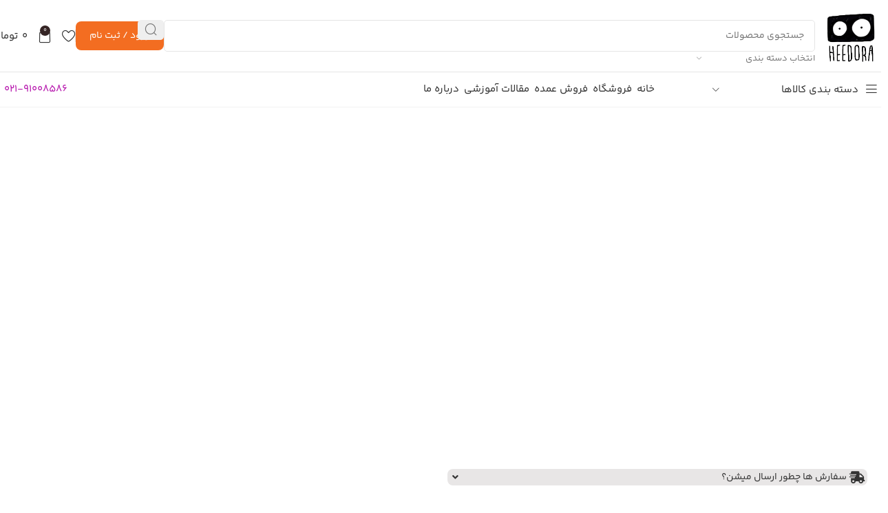

--- FILE ---
content_type: text/html; charset=UTF-8
request_url: https://heedora.com/product/%D9%85%DB%8C%D9%86%DB%8C%D9%85%D8%A7%DA%AF-%D9%85%DB%8C%D8%AF%D9%88%D9%85-%D8%B3%D9%85%D8%AA-%D8%AC%D9%87%D8%A7%D9%86%DB%8C-%DA%A9%D9%87-%D8%AA%D9%88%DB%8C%DB%8C-%D9%82%D8%B1%D9%85/
body_size: 43825
content:
<!DOCTYPE html><html dir="rtl" lang="fa-IR" prefix="og: https://ogp.me/ns#"><head><script data-no-optimize="1">var litespeed_docref=sessionStorage.getItem("litespeed_docref");litespeed_docref&&(Object.defineProperty(document,"referrer",{get:function(){return litespeed_docref}}),sessionStorage.removeItem("litespeed_docref"));</script> <meta charset="UTF-8"><link rel="profile" href="https://gmpg.org/xfn/11"><link rel="pingback" href="https://heedora.com/xmlrpc.php"><style>img:is([sizes="auto" i], [sizes^="auto," i]) { contain-intrinsic-size: 3000px 1500px }</style><title>خرید مینی‌ماگ می‌دوم سمت جهانی که تویی قرمز با بهترین قیمت | هیدورا</title><meta name="description" content="[html_block id=&quot;12377&quot;]"/><meta name="robots" content="follow, index, max-snippet:-1, max-video-preview:-1, max-image-preview:large"/><link rel="canonical" href="https://heedora.com/product/%d9%85%db%8c%d9%86%db%8c%d9%85%d8%a7%da%af-%d9%85%db%8c%d8%af%d9%88%d9%85-%d8%b3%d9%85%d8%aa-%d8%ac%d9%87%d8%a7%d9%86%db%8c-%da%a9%d9%87-%d8%aa%d9%88%db%8c%db%8c-%d9%82%d8%b1%d9%85/" /><meta property="og:locale" content="fa_IR" /><meta property="og:type" content="product" /><meta property="og:title" content="خرید مینی‌ماگ می‌دوم سمت جهانی که تویی قرمز با بهترین قیمت | هیدورا" /><meta property="og:description" content="[html_block id=&quot;12377&quot;]" /><meta property="og:url" content="https://heedora.com/product/%d9%85%db%8c%d9%86%db%8c%d9%85%d8%a7%da%af-%d9%85%db%8c%d8%af%d9%88%d9%85-%d8%b3%d9%85%d8%aa-%d8%ac%d9%87%d8%a7%d9%86%db%8c-%da%a9%d9%87-%d8%aa%d9%88%db%8c%db%8c-%d9%82%d8%b1%d9%85/" /><meta property="og:site_name" content="هیدورا | لوازم تحریر و هدیه های خاص" /><meta property="og:updated_time" content="2026-01-31T04:30:41+03:30" /><meta property="og:image" content="https://heedora.com/wp-content/uploads/2024/02/minimug-408.jpg" /><meta property="og:image:secure_url" content="https://heedora.com/wp-content/uploads/2024/02/minimug-408.jpg" /><meta property="og:image:width" content="1000" /><meta property="og:image:height" content="1000" /><meta property="og:image:alt" content="مینی‌ماگ می‌دوم سمت جهانی که تویی قرمز" /><meta property="og:image:type" content="image/jpeg" /><meta property="product:brand" content="هیدورا" /><meta property="product:availability" content="instock" /><meta name="twitter:card" content="summary_large_image" /><meta name="twitter:title" content="خرید مینی‌ماگ می‌دوم سمت جهانی که تویی قرمز با بهترین قیمت | هیدورا" /><meta name="twitter:description" content="[html_block id=&quot;12377&quot;]" /><meta name="twitter:image" content="https://heedora.com/wp-content/uploads/2024/02/minimug-408.jpg" /><meta name="twitter:label1" content="قیمت" /><meta name="twitter:data1" content="348,000 تومان" /><meta name="twitter:label2" content="دسترسی" /><meta name="twitter:data2" content="موجود در انبار" /> <script type="application/ld+json" class="rank-math-schema">{"@context":"https://schema.org","@graph":[{"@type":["HomeGoodsStore","Organization"],"@id":"https://heedora.com/#organization","name":"\u0645\u0648\u0633\u0633\u06cc\u0646 : \u0641\u0631\u062d\u0646\u0627\u0632 \u062d\u0645\u06cc\u062f\u0646\u0698\u0627\u062f \u0648 \u067e\u0648\u06cc\u0627\u0646 \u06a9\u0634\u0627\u0648\u0631\u0632","url":"https://heedora.com","email":"info@heedora.com","logo":{"@type":"ImageObject","@id":"https://heedora.com/#logo","url":"https://heedora.com/wp-content/uploads/2024/04/logo-alt.png","contentUrl":"https://heedora.com/wp-content/uploads/2024/04/logo-alt.png","caption":"\u0647\u06cc\u062f\u0648\u0631\u0627 | \u0644\u0648\u0627\u0632\u0645 \u062a\u062d\u0631\u06cc\u0631 \u0648 \u0647\u062f\u06cc\u0647 \u0647\u0627\u06cc \u062e\u0627\u0635","inLanguage":"fa-IR","width":"261","height":"261"},"openingHours":["Monday,Tuesday,Wednesday,Saturday,Sunday 09:00-17:00"],"description":"\u062a\u0648\u0644\u06cc\u062f\u06a9\u0646\u0646\u062f\u0647 \u0644\u0648\u0627\u0632\u0645 \u062a\u062d\u0631\u06cc\u0631 \u0641\u0627\u0646\u062a\u0632\u06cc \u0648 \u062e\u0627\u0635","legalName":"\u0647\u06cc\u062f\u0648\u0631\u0627","image":{"@id":"https://heedora.com/#logo"},"telephone":"02191008586"},{"@type":"WebSite","@id":"https://heedora.com/#website","url":"https://heedora.com","name":"\u0647\u06cc\u062f\u0648\u0631\u0627 | \u0644\u0648\u0627\u0632\u0645 \u062a\u062d\u0631\u06cc\u0631 \u0648 \u0647\u062f\u06cc\u0647 \u0647\u0627\u06cc \u062e\u0627\u0635","alternateName":"Heedora","publisher":{"@id":"https://heedora.com/#organization"},"inLanguage":"fa-IR"},{"@type":"ImageObject","@id":"https://heedora.com/wp-content/uploads/2024/02/minimug-408.jpg","url":"https://heedora.com/wp-content/uploads/2024/02/minimug-408.jpg","width":"1000","height":"1000","inLanguage":"fa-IR"},{"@type":"BreadcrumbList","@id":"https://heedora.com/product/%d9%85%db%8c%d9%86%db%8c%d9%85%d8%a7%da%af-%d9%85%db%8c%d8%af%d9%88%d9%85-%d8%b3%d9%85%d8%aa-%d8%ac%d9%87%d8%a7%d9%86%db%8c-%da%a9%d9%87-%d8%aa%d9%88%db%8c%db%8c-%d9%82%d8%b1%d9%85/#breadcrumb","itemListElement":[{"@type":"ListItem","position":"1","item":{"@id":"heedora.com","name":"\u062e\u0627\u0646\u0647"}},{"@type":"ListItem","position":"2","item":{"@id":"https://heedora.com/product-category/mug-and-minimug/minimug/","name":"\u0645\u06cc\u0646\u06cc\u200c\u0645\u0627\u06af"}},{"@type":"ListItem","position":"3","item":{"@id":"https://heedora.com/product/%d9%85%db%8c%d9%86%db%8c%d9%85%d8%a7%da%af-%d9%85%db%8c%d8%af%d9%88%d9%85-%d8%b3%d9%85%d8%aa-%d8%ac%d9%87%d8%a7%d9%86%db%8c-%da%a9%d9%87-%d8%aa%d9%88%db%8c%db%8c-%d9%82%d8%b1%d9%85/","name":"\u0645\u06cc\u0646\u06cc\u200c\u0645\u0627\u06af \u0645\u06cc\u200c\u062f\u0648\u0645 \u0633\u0645\u062a \u062c\u0647\u0627\u0646\u06cc \u06a9\u0647 \u062a\u0648\u06cc\u06cc \u0642\u0631\u0645\u0632"}}]},{"@type":"ItemPage","@id":"https://heedora.com/product/%d9%85%db%8c%d9%86%db%8c%d9%85%d8%a7%da%af-%d9%85%db%8c%d8%af%d9%88%d9%85-%d8%b3%d9%85%d8%aa-%d8%ac%d9%87%d8%a7%d9%86%db%8c-%da%a9%d9%87-%d8%aa%d9%88%db%8c%db%8c-%d9%82%d8%b1%d9%85/#webpage","url":"https://heedora.com/product/%d9%85%db%8c%d9%86%db%8c%d9%85%d8%a7%da%af-%d9%85%db%8c%d8%af%d9%88%d9%85-%d8%b3%d9%85%d8%aa-%d8%ac%d9%87%d8%a7%d9%86%db%8c-%da%a9%d9%87-%d8%aa%d9%88%db%8c%db%8c-%d9%82%d8%b1%d9%85/","name":"\u062e\u0631\u06cc\u062f \u0645\u06cc\u0646\u06cc\u200c\u0645\u0627\u06af \u0645\u06cc\u200c\u062f\u0648\u0645 \u0633\u0645\u062a \u062c\u0647\u0627\u0646\u06cc \u06a9\u0647 \u062a\u0648\u06cc\u06cc \u0642\u0631\u0645\u0632 \u0628\u0627 \u0628\u0647\u062a\u0631\u06cc\u0646 \u0642\u06cc\u0645\u062a | \u0647\u06cc\u062f\u0648\u0631\u0627","datePublished":"2024-02-20T01:14:31+03:30","dateModified":"2026-01-31T04:30:41+03:30","isPartOf":{"@id":"https://heedora.com/#website"},"primaryImageOfPage":{"@id":"https://heedora.com/wp-content/uploads/2024/02/minimug-408.jpg"},"inLanguage":"fa-IR","breadcrumb":{"@id":"https://heedora.com/product/%d9%85%db%8c%d9%86%db%8c%d9%85%d8%a7%da%af-%d9%85%db%8c%d8%af%d9%88%d9%85-%d8%b3%d9%85%d8%aa-%d8%ac%d9%87%d8%a7%d9%86%db%8c-%da%a9%d9%87-%d8%aa%d9%88%db%8c%db%8c-%d9%82%d8%b1%d9%85/#breadcrumb"}},{"@type":"Product","brand":{"@type":"Brand","name":"\u0647\u06cc\u062f\u0648\u0631\u0627"},"name":"\u062e\u0631\u06cc\u062f \u0645\u06cc\u0646\u06cc\u200c\u0645\u0627\u06af \u0645\u06cc\u200c\u062f\u0648\u0645 \u0633\u0645\u062a \u062c\u0647\u0627\u0646\u06cc \u06a9\u0647 \u062a\u0648\u06cc\u06cc \u0642\u0631\u0645\u0632 \u0628\u0627 \u0628\u0647\u062a\u0631\u06cc\u0646 \u0642\u06cc\u0645\u062a | \u0647\u06cc\u062f\u0648\u0631\u0627","sku":"MMUG-MIDAVAM-R","category":"\u0645\u0627\u06af \u060c \u0644\u06cc\u0648\u0627\u0646 \u0648 \u0641\u0646\u062c\u0627\u0646 &gt; \u0645\u06cc\u0646\u06cc\u200c\u0645\u0627\u06af","mainEntityOfPage":{"@id":"https://heedora.com/product/%d9%85%db%8c%d9%86%db%8c%d9%85%d8%a7%da%af-%d9%85%db%8c%d8%af%d9%88%d9%85-%d8%b3%d9%85%d8%aa-%d8%ac%d9%87%d8%a7%d9%86%db%8c-%da%a9%d9%87-%d8%aa%d9%88%db%8c%db%8c-%d9%82%d8%b1%d9%85/#webpage"},"weight":{"@type":"QuantitativeValue","unitCode":"GRM","value":"500"},"image":[{"@type":"ImageObject","url":"https://heedora.com/wp-content/uploads/2024/02/minimug-408.jpg","height":"1000","width":"1000"},{"@type":"ImageObject","url":"https://heedora.com/wp-content/uploads/2024/02/minimug-408-2.jpg","height":"1000","width":"1000"}],"offers":{"@type":"Offer","price":"3480000","priceValidUntil":"2027-12-31","priceCurrency":"IRR","availability":"http://schema.org/InStock","seller":{"@type":"Organization","@id":"https://heedora.com/","name":"\u0647\u06cc\u062f\u0648\u0631\u0627 | \u0644\u0648\u0627\u0632\u0645 \u062a\u062d\u0631\u06cc\u0631 \u0648 \u0647\u062f\u06cc\u0647 \u0647\u0627\u06cc \u062e\u0627\u0635","url":"https://heedora.com","logo":"https://heedora.com/wp-content/uploads/2024/04/logo-alt.png"},"url":"https://heedora.com/product/%d9%85%db%8c%d9%86%db%8c%d9%85%d8%a7%da%af-%d9%85%db%8c%d8%af%d9%88%d9%85-%d8%b3%d9%85%d8%aa-%d8%ac%d9%87%d8%a7%d9%86%db%8c-%da%a9%d9%87-%d8%aa%d9%88%db%8c%db%8c-%d9%82%d8%b1%d9%85/"},"color":"\u0633\u0641\u06cc\u062f, \u0633\u0648\u0631\u0645\u0647 \u0627\u06cc, \u0622\u0628\u06cc, \u0633\u0628\u0632, \u0632\u0631\u062f, \u0646\u0627\u0631\u0646\u062c\u06cc, \u0642\u0631\u0645\u0632","additionalProperty":[{"@type":"PropertyValue","name":"%d8%ac%d9%86%d8%b3","value":"\u0633\u0631\u0627\u0645\u06cc\u06a9"},{"@type":"PropertyValue","name":"%da%af%d9%86%d8%ac%d8%a7%db%8c%d8%b4","value":"175 \u0645\u06cc\u0644\u06cc \u0644\u06cc\u062a\u0631"},{"@type":"PropertyValue","name":"%d8%a8%d8%b3%d8%aa%d9%87-%d8%a8%d9%86%d8%af%db%8c","value":"\u062c\u0639\u0628\u0647 \u0645\u0642\u0648\u0627\u06cc\u06cc \u06a9\u0631\u0627\u0641\u062a"}],"@id":"https://heedora.com/product/%d9%85%db%8c%d9%86%db%8c%d9%85%d8%a7%da%af-%d9%85%db%8c%d8%af%d9%88%d9%85-%d8%b3%d9%85%d8%aa-%d8%ac%d9%87%d8%a7%d9%86%db%8c-%da%a9%d9%87-%d8%aa%d9%88%db%8c%db%8c-%d9%82%d8%b1%d9%85/#richSnippet"}]}</script> <link rel="alternate" type="application/rss+xml" title="هیدورا &raquo; خوراک" href="https://heedora.com/feed/" /><link rel="alternate" type="application/rss+xml" title="هیدورا &raquo; خوراک دیدگاه‌ها" href="https://heedora.com/comments/feed/" /><link rel="alternate" type="application/rss+xml" title="هیدورا &raquo; مینی‌ماگ می‌دوم سمت جهانی که تویی قرمز خوراک دیدگاه‌ها" href="https://heedora.com/product/%d9%85%db%8c%d9%86%db%8c%d9%85%d8%a7%da%af-%d9%85%db%8c%d8%af%d9%88%d9%85-%d8%b3%d9%85%d8%aa-%d8%ac%d9%87%d8%a7%d9%86%db%8c-%da%a9%d9%87-%d8%aa%d9%88%db%8c%db%8c-%d9%82%d8%b1%d9%85/feed/" /><link data-optimized="2" rel="stylesheet" href="https://heedora.com/wp-content/litespeed/css/3dbc970d34a56ce96eb00bd540c6d1e0.css?ver=6e0ef" /><style id='woocommerce-inline-inline-css' type='text/css'>.woocommerce form .form-row .required { visibility: visible; }</style> <script type="litespeed/javascript" data-src="https://heedora.com/wp-includes/js/jquery/jquery.min.js" id="jquery-core-js"></script> <script id="wc-cart-fragments-js-extra" type="litespeed/javascript">var wc_cart_fragments_params={"ajax_url":"\/wp-admin\/admin-ajax.php","wc_ajax_url":"\/?wc-ajax=%%endpoint%%","cart_hash_key":"wc_cart_hash_ded29e449ab41716f06c8047522d8def","fragment_name":"wc_fragments_ded29e449ab41716f06c8047522d8def","request_timeout":"5000"}</script> <script id="wc-add-to-cart-js-extra" type="litespeed/javascript">var wc_add_to_cart_params={"ajax_url":"\/wp-admin\/admin-ajax.php","wc_ajax_url":"\/?wc-ajax=%%endpoint%%","i18n_view_cart":"\u0645\u0634\u0627\u0647\u062f\u0647 \u0633\u0628\u062f \u062e\u0631\u06cc\u062f","cart_url":"https:\/\/heedora.com\/cart\/","is_cart":"","cart_redirect_after_add":"no"}</script> <script id="wc-single-product-js-extra" type="litespeed/javascript">var wc_single_product_params={"i18n_required_rating_text":"\u062e\u0648\u0627\u0647\u0634\u0645\u0646\u062f\u06cc\u0645 \u06cc\u06a9 \u0631\u062a\u0628\u0647 \u0631\u0627 \u0627\u0646\u062a\u062e\u0627\u0628 \u06a9\u0646\u06cc\u062f","i18n_rating_options":["1 of 5 stars","2 of 5 stars","3 of 5 stars","4 of 5 stars","5 of 5 stars"],"i18n_product_gallery_trigger_text":"\u0645\u0634\u0627\u0647\u062f\u0647 \u06af\u0627\u0644\u0631\u06cc \u062a\u0635\u0627\u0648\u06cc\u0631 \u062f\u0631 \u062d\u0627\u0644\u062a \u062a\u0645\u0627\u0645 \u0635\u0641\u062d\u0647","review_rating_required":"yes","flexslider":{"rtl":!0,"animation":"slide","smoothHeight":!0,"directionNav":!1,"controlNav":"thumbnails","slideshow":!1,"animationSpeed":500,"animationLoop":!1,"allowOneSlide":!1},"zoom_enabled":"","zoom_options":[],"photoswipe_enabled":"","photoswipe_options":{"shareEl":!1,"closeOnScroll":!1,"history":!1,"hideAnimationDuration":0,"showAnimationDuration":0},"flexslider_enabled":""}</script> <script id="woocommerce-js-extra" type="litespeed/javascript">var woocommerce_params={"ajax_url":"\/wp-admin\/admin-ajax.php","wc_ajax_url":"\/?wc-ajax=%%endpoint%%","i18n_password_show":"\u0646\u0645\u0627\u06cc\u0634 \u0631\u0645\u0632\u0639\u0628\u0648\u0631","i18n_password_hide":"Hide password"}</script> <script id="wc-settings-dep-in-header-js-after" type="litespeed/javascript">console.warn("Scripts that have a dependency on [wc-settings] must be loaded in the footer, automatewoo-birthdays-birthday-field-editor-script was registered to load in the header, but has been switched to load in the footer instead. See https://github.com/woocommerce/woocommerce-gutenberg-products-block/pull/5059")</script> <link rel="https://api.w.org/" href="https://heedora.com/wp-json/" /><link rel="alternate" title="JSON" type="application/json" href="https://heedora.com/wp-json/wp/v2/product/8771" /><link rel="EditURI" type="application/rsd+xml" title="RSD" href="https://heedora.com/xmlrpc.php?rsd" /><link rel='shortlink' href='https://heedora.com/?p=8771' /><link rel="alternate" title="oEmbed (JSON)" type="application/json+oembed" href="https://heedora.com/wp-json/oembed/1.0/embed?url=https%3A%2F%2Fheedora.com%2Fproduct%2F%25d9%2585%25db%258c%25d9%2586%25db%258c%25d9%2585%25d8%25a7%25da%25af-%25d9%2585%25db%258c%25d8%25af%25d9%2588%25d9%2585-%25d8%25b3%25d9%2585%25d8%25aa-%25d8%25ac%25d9%2587%25d8%25a7%25d9%2586%25db%258c-%25da%25a9%25d9%2587-%25d8%25aa%25d9%2588%25db%258c%25db%258c-%25d9%2582%25d8%25b1%25d9%2585%2F" /><link rel="alternate" title="oEmbed (XML)" type="text/xml+oembed" href="https://heedora.com/wp-json/oembed/1.0/embed?url=https%3A%2F%2Fheedora.com%2Fproduct%2F%25d9%2585%25db%258c%25d9%2586%25db%258c%25d9%2585%25d8%25a7%25da%25af-%25d9%2585%25db%258c%25d8%25af%25d9%2588%25d9%2585-%25d8%25b3%25d9%2585%25d8%25aa-%25d8%25ac%25d9%2587%25d8%25a7%25d9%2586%25db%258c-%25da%25a9%25d9%2587-%25d8%25aa%25d9%2588%25db%258c%25db%258c-%25d9%2582%25d8%25b1%25d9%2585%2F&#038;format=xml" /><meta name="viewport" content="width=device-width, initial-scale=1.0, maximum-scale=1.0, user-scalable=no"><link rel="preload" as="font" href="https://heedora.com/wp-content/themes/woodmart/fonts/woodmart-font-2-300.woff2?v=8.2.6" type="font/woff2" crossorigin>
<noscript><style>.woocommerce-product-gallery{ opacity: 1 !important; }</style></noscript><meta name="generator" content="Elementor 3.33.0; features: additional_custom_breakpoints; settings: css_print_method-external, google_font-enabled, font_display-block"><style>.wc_payment_method[class*="payment_method_pa_"] label img,.wc_payment_method[class*="payment_method_payzito"] label img{max-height: 40px !important;}</style><style>.e-con.e-parent:nth-of-type(n+4):not(.e-lazyloaded):not(.e-no-lazyload),
				.e-con.e-parent:nth-of-type(n+4):not(.e-lazyloaded):not(.e-no-lazyload) * {
					background-image: none !important;
				}
				@media screen and (max-height: 1024px) {
					.e-con.e-parent:nth-of-type(n+3):not(.e-lazyloaded):not(.e-no-lazyload),
					.e-con.e-parent:nth-of-type(n+3):not(.e-lazyloaded):not(.e-no-lazyload) * {
						background-image: none !important;
					}
				}
				@media screen and (max-height: 640px) {
					.e-con.e-parent:nth-of-type(n+2):not(.e-lazyloaded):not(.e-no-lazyload),
					.e-con.e-parent:nth-of-type(n+2):not(.e-lazyloaded):not(.e-no-lazyload) * {
						background-image: none !important;
					}
				}</style><link rel="icon" href="https://heedora.com/wp-content/uploads/2024/04/cropped-logo-alt-32x32.png" sizes="32x32" /><link rel="icon" href="https://heedora.com/wp-content/uploads/2024/04/cropped-logo-alt-192x192.png" sizes="192x192" /><link rel="apple-touch-icon" href="https://heedora.com/wp-content/uploads/2024/04/cropped-logo-alt-180x180.png" /><meta name="msapplication-TileImage" content="https://heedora.com/wp-content/uploads/2024/04/cropped-logo-alt-270x270.png" /><style></style></head><body class="rtl wp-singular product-template-default single single-product postid-8771 wp-theme-woodmart theme-woodmart woocommerce woocommerce-page woocommerce-no-js wrapper-custom  categories-accordion-on woodmart-ajax-shop-on sticky-toolbar-on wd-sticky-btn-on wd-sticky-btn-on-mb elementor-default elementor-kit-11"> <script type="text/javascript" id="wd-flicker-fix">// Flicker fix.</script> <div class="wd-page-wrapper website-wrapper"><header class="whb-header whb-header_654357 whb-full-width whb-sticky-shadow whb-scroll-slide whb-sticky-clone"><div class="whb-main-header"><div class="whb-row whb-top-bar whb-not-sticky-row whb-with-bg whb-without-border whb-color-dark whb-hidden-desktop whb-hidden-mobile whb-flex-flex-middle"><div class="container"><div class="whb-flex-row whb-top-bar-inner"><div class="whb-column whb-col-left whb-column5 whb-visible-lg whb-empty-column"></div><div class="whb-column whb-col-center whb-column6 whb-visible-lg"><div class="wd-header-text reset-last-child whb-6l5y1eay522jehk73pi2"><p style="text-align: center; font-size: 16px;"><span style="color: #ffffff;">سفارشات خود را برای  <span style="color: #003300;">بالا 100 هزار تومان</span> را با پیک رایگان تجربه کنید</span></p></div></div><div class="whb-column whb-col-right whb-column7 whb-visible-lg whb-empty-column"></div><div class="whb-column whb-col-mobile whb-column_mobile1 whb-hidden-lg"><div
class=" wd-social-icons wd-style-default wd-size-small social-share wd-shape-circle  whb-nugd58vqvv5sdr3bc5dd color-scheme-light text-center">
<a rel="noopener noreferrer nofollow" href="https://www.facebook.com/sharer/sharer.php?u=https://heedora.com/product/%d9%85%db%8c%d9%86%db%8c%d9%85%d8%a7%da%af-%d9%85%db%8c%d8%af%d9%88%d9%85-%d8%b3%d9%85%d8%aa-%d8%ac%d9%87%d8%a7%d9%86%db%8c-%da%a9%d9%87-%d8%aa%d9%88%db%8c%db%8c-%d9%82%d8%b1%d9%85/" target="_blank" class=" wd-social-icon social-facebook" aria-label="پیوند اجتماعی فیس بوک">
<span class="wd-icon"></span>
</a>
<a rel="noopener noreferrer nofollow" href="https://x.com/share?url=https://heedora.com/product/%d9%85%db%8c%d9%86%db%8c%d9%85%d8%a7%da%af-%d9%85%db%8c%d8%af%d9%88%d9%85-%d8%b3%d9%85%d8%aa-%d8%ac%d9%87%d8%a7%d9%86%db%8c-%da%a9%d9%87-%d8%aa%d9%88%db%8c%db%8c-%d9%82%d8%b1%d9%85/" target="_blank" class=" wd-social-icon social-twitter" aria-label="لینک شبکه اجتماعی X">
<span class="wd-icon"></span>
</a>
<a rel="noopener noreferrer nofollow" href="https://pinterest.com/pin/create/button/?url=https://heedora.com/product/%d9%85%db%8c%d9%86%db%8c%d9%85%d8%a7%da%af-%d9%85%db%8c%d8%af%d9%88%d9%85-%d8%b3%d9%85%d8%aa-%d8%ac%d9%87%d8%a7%d9%86%db%8c-%da%a9%d9%87-%d8%aa%d9%88%db%8c%db%8c-%d9%82%d8%b1%d9%85/&media=https://heedora.com/wp-content/uploads/2024/02/minimug-408.jpg&description=%D9%85%DB%8C%D9%86%DB%8C%E2%80%8C%D9%85%D8%A7%DA%AF+%D9%85%DB%8C%E2%80%8C%D8%AF%D9%88%D9%85+%D8%B3%D9%85%D8%AA+%D8%AC%D9%87%D8%A7%D9%86%DB%8C+%DA%A9%D9%87+%D8%AA%D9%88%DB%8C%DB%8C+%D9%82%D8%B1%D9%85%D8%B2" target="_blank" class=" wd-social-icon social-pinterest" aria-label="لینک اجتماعی پینترست">
<span class="wd-icon"></span>
</a>
<a rel="noopener noreferrer nofollow" href="https://www.linkedin.com/shareArticle?mini=true&url=https://heedora.com/product/%d9%85%db%8c%d9%86%db%8c%d9%85%d8%a7%da%af-%d9%85%db%8c%d8%af%d9%88%d9%85-%d8%b3%d9%85%d8%aa-%d8%ac%d9%87%d8%a7%d9%86%db%8c-%da%a9%d9%87-%d8%aa%d9%88%db%8c%db%8c-%d9%82%d8%b1%d9%85/" target="_blank" class=" wd-social-icon social-linkedin" aria-label="لینک اجتماعی لینکدین">
<span class="wd-icon"></span>
</a>
<a rel="noopener noreferrer nofollow" href="https://telegram.me/share/url?url=https://heedora.com/product/%d9%85%db%8c%d9%86%db%8c%d9%85%d8%a7%da%af-%d9%85%db%8c%d8%af%d9%88%d9%85-%d8%b3%d9%85%d8%aa-%d8%ac%d9%87%d8%a7%d9%86%db%8c-%da%a9%d9%87-%d8%aa%d9%88%db%8c%db%8c-%d9%82%d8%b1%d9%85/" target="_blank" class=" wd-social-icon social-tg" aria-label="پیوند تلگرام">
<span class="wd-icon"></span>
</a></div></div></div></div></div><div class="whb-row whb-general-header whb-not-sticky-row whb-without-bg whb-border-fullwidth whb-color-dark whb-flex-flex-middle"><div class="container"><div class="whb-flex-row whb-general-header-inner"><div class="whb-column whb-col-left whb-column8 whb-visible-lg"><div class="site-logo whb-250rtwdwz5p8e5b7tpw0 wd-switch-logo">
<a href="https://heedora.com/" class="wd-logo wd-main-logo" rel="home" aria-label="لوگوی سایت">
<img data-lazyloaded="1" src="[data-uri]" width="201" height="179" data-src="https://heedora.com/wp-content/uploads/2024/02/logo-black-vertical.png" alt="هیدورا" style="max-width: 250px;" loading="lazy" />	</a>
<a href="https://heedora.com/" class="wd-logo wd-sticky-logo" rel="home">
<img data-lazyloaded="1" src="[data-uri]" width="340" height="137" data-src="https://heedora.com/wp-content/uploads/2024/02/logo-black-horizontal.png" alt="هیدورا" style="max-width: 150px;" />		</a></div></div><div class="whb-column whb-col-center whb-column9 whb-visible-lg"><div class="wd-search-form  wd-header-search-form wd-display-form whb-wb8e1q29bfxhmk48uvzf"><form role="search" method="get" class="searchform  wd-with-cat wd-style-with-bg-2 wd-cat-style-bordered woodmart-ajax-search" action="https://heedora.com/"  data-thumbnail="1" data-price="1" data-post_type="product" data-count="20" data-sku="0" data-symbols_count="3" data-include_cat_search="no" autocomplete="off">
<input type="text" class="s" placeholder="جستجوی محصولات" value="" name="s" aria-label="جستجو" title="جستجوی محصولات" required/>
<input type="hidden" name="post_type" value="product"><span class="wd-clear-search wd-hide"></span><div class="wd-search-cat wd-event-click wd-scroll">
<input type="hidden" name="product_cat" value="0">
<a href="#" rel="nofollow" data-val="0">
<span>
انتخاب دسته بندی					</span>
</a><div class="wd-dropdown wd-dropdown-search-cat wd-dropdown-menu wd-scroll-content wd-design-default"><ul class="wd-sub-menu"><li style="display:none;"><a href="#" data-val="0">انتخاب دسته بندی</a></li><li class="cat-item cat-item-1638"><a class="pf-value" href="https://heedora.com/product-category/sticker-and-postal-card/" data-val="sticker-and-postal-card" data-title="استیکر و کارت پستال" >استیکر و کارت پستال</a><ul class='children'><li class="cat-item cat-item-1639"><a class="pf-value" href="https://heedora.com/product-category/sticker-and-postal-card/sticker/" data-val="sticker" data-title="استیکر" >استیکر</a></li></ul></li><li class="cat-item cat-item-1647"><a class="pf-value" href="https://heedora.com/product-category/%d8%aa%d9%82%d9%88%db%8c%d9%85-%d9%88-%d8%b1%d9%88%d8%b2%d8%b4%d9%85%d8%a7%d8%b1/" data-val="%d8%aa%d9%82%d9%88%db%8c%d9%85-%d9%88-%d8%b1%d9%88%d8%b2%d8%b4%d9%85%d8%a7%d8%b1" data-title="تقویم و روزشمار" >تقویم و روزشمار</a><ul class='children'><li class="cat-item cat-item-1648"><a class="pf-value" href="https://heedora.com/product-category/%d8%aa%d9%82%d9%88%db%8c%d9%85-%d9%88-%d8%b1%d9%88%d8%b2%d8%b4%d9%85%d8%a7%d8%b1/%d8%aa%d9%82%d9%88%db%8c%d9%85-%d8%b1%d9%88%d9%85%db%8c%d8%b2%db%8c/" data-val="%d8%aa%d9%82%d9%88%db%8c%d9%85-%d8%b1%d9%88%d9%85%db%8c%d8%b2%db%8c" data-title="تقویم رومیزی" >تقویم رومیزی</a></li></ul></li><li class="cat-item cat-item-92"><a class="pf-value" href="https://heedora.com/product-category/tote-bags/" data-val="tote-bags" data-title="توت بگ" >توت بگ</a><ul class='children'><li class="cat-item cat-item-1677"><a class="pf-value" href="https://heedora.com/product-category/tote-bags/ecobag/" data-val="ecobag" data-title="اکوبگ" >اکوبگ</a></li><li class="cat-item cat-item-95"><a class="pf-value" href="https://heedora.com/product-category/tote-bags/emotion-collection/" data-val="emotion-collection" data-title="اِموشن کالکشن" >اِموشن کالکشن</a></li><li class="cat-item cat-item-1644"><a class="pf-value" href="https://heedora.com/product-category/tote-bags/%da%a9%d9%88%da%86-%d8%a8%d9%87-%d8%a7%d9%88%d9%86-%d8%b1%d9%88%d8%b2%d8%a7/" data-val="%da%a9%d9%88%da%86-%d8%a8%d9%87-%d8%a7%d9%88%d9%86-%d8%b1%d9%88%d8%b2%d8%a7" data-title="توت بک اون روزا" >توت بک اون روزا</a></li><li class="cat-item cat-item-1675"><a class="pf-value" href="https://heedora.com/product-category/tote-bags/tote-bags-stamp-collection/" data-val="tote-bags-stamp-collection" data-title="توتبگ استمپ کالکشن (تمبر پست)" >توتبگ استمپ کالکشن (تمبر پست)</a></li><li class="cat-item cat-item-88"><a class="pf-value" href="https://heedora.com/product-category/tote-bags/cotton-jeans-totebags/" data-val="cotton-jeans-totebags" data-title="توتبگ کتان و جین" >توتبگ کتان و جین</a></li><li class="cat-item cat-item-1588"><a class="pf-value" href="https://heedora.com/product-category/tote-bags/back-to-nature/" data-val="back-to-nature" data-title="نِیچر کالکشن" >نِیچر کالکشن</a></li></ul></li><li class="cat-item cat-item-93"><a class="pf-value" href="https://heedora.com/product-category/pencil-case/" data-val="pencil-case" data-title="جامدادی" >جامدادی</a><ul class='children'><li class="cat-item cat-item-91"><a class="pf-value" href="https://heedora.com/product-category/pencil-case/rolly-pencil-case/" data-val="rolly-pencil-case" data-title="جامدادی رولی" >جامدادی رولی</a></li><li class="cat-item cat-item-90"><a class="pf-value" href="https://heedora.com/product-category/pencil-case/cubic-pencil-case/" data-val="cubic-pencil-case" data-title="جامدادی مکعبی" >جامدادی مکعبی</a></li></ul></li><li class="cat-item cat-item-1636"><a class="pf-value" href="https://heedora.com/product-category/home-and-kitchen/" data-val="home-and-kitchen" data-title="خانه و آشپزخانه" >خانه و آشپزخانه</a><ul class='children'><li class="cat-item cat-item-1637"><a class="pf-value" href="https://heedora.com/product-category/home-and-kitchen/pillow-cover/" data-val="pillow-cover" data-title="کاور کوسن" >کاور کوسن</a></li></ul></li><li class="cat-item cat-item-84"><a class="pf-value" href="https://heedora.com/product-category/sketch-book/" data-val="sketch-book" data-title="دفتر بی خط" >دفتر بی خط</a><ul class='children'><li class="cat-item cat-item-76"><a class="pf-value" href="https://heedora.com/product-category/sketch-book/sketch-book-big/" data-val="sketch-book-big" data-title="دفتر طراحی" >دفتر طراحی</a></li><li class="cat-item cat-item-81"><a class="pf-value" href="https://heedora.com/product-category/sketch-book/sketch-book-small/" data-val="sketch-book-small" data-title="دفترک" >دفترک</a></li></ul></li><li class="cat-item cat-item-83"><a class="pf-value" href="https://heedora.com/product-category/notebook/" data-val="notebook" data-title="دفتر خط دار" >دفتر خط دار</a><ul class='children'><li class="cat-item cat-item-78"><a class="pf-value" href="https://heedora.com/product-category/notebook/large-notebook/" data-val="large-notebook" data-title="دفتر مربعی" >دفتر مربعی</a></li><li class="cat-item cat-item-77"><a class="pf-value" href="https://heedora.com/product-category/notebook/small-notebook/" data-val="small-notebook" data-title="دفتر یادداشت" >دفتر یادداشت</a></li></ul></li><li class="cat-item cat-item-85"><a class="pf-value" href="https://heedora.com/product-category/%da%a9%d9%84%d8%a7%d8%b3%d9%88%d8%b1-%d9%88-%da%a9%d8%a7%d8%ba%d8%b0-%da%a9%d9%84%d8%a7%d8%b3%d9%88%d8%b1/" data-val="%da%a9%d9%84%d8%a7%d8%b3%d9%88%d8%b1-%d9%88-%da%a9%d8%a7%d8%ba%d8%b0-%da%a9%d9%84%d8%a7%d8%b3%d9%88%d8%b1" data-title="کلاسور و کاغذ کلاسور" >کلاسور و کاغذ کلاسور</a><ul class='children'><li class="cat-item cat-item-80"><a class="pf-value" href="https://heedora.com/product-category/%da%a9%d9%84%d8%a7%d8%b3%d9%88%d8%b1-%d9%88-%da%a9%d8%a7%d8%ba%d8%b0-%da%a9%d9%84%d8%a7%d8%b3%d9%88%d8%b1/%da%a9%d8%a7%d8%ba%d8%b0/" data-val="%da%a9%d8%a7%d8%ba%d8%b0" data-title="کاغذ" >کاغذ</a></li><li class="cat-item cat-item-79"><a class="pf-value" href="https://heedora.com/product-category/%da%a9%d9%84%d8%a7%d8%b3%d9%88%d8%b1-%d9%88-%da%a9%d8%a7%d8%ba%d8%b0-%da%a9%d9%84%d8%a7%d8%b3%d9%88%d8%b1/%da%a9%d9%84%d8%a7%d8%b3%d9%88%d8%b1/" data-val="%da%a9%d9%84%d8%a7%d8%b3%d9%88%d8%b1" data-title="کلاسور پارچه ای" >کلاسور پارچه ای</a></li><li class="cat-item cat-item-86"><a class="pf-value" href="https://heedora.com/product-category/%da%a9%d9%84%d8%a7%d8%b3%d9%88%d8%b1-%d9%88-%da%a9%d8%a7%d8%ba%d8%b0-%da%a9%d9%84%d8%a7%d8%b3%d9%88%d8%b1/%d9%85%db%8c%d9%86%db%8c-%da%a9%d9%84%d8%a7%d8%b3%d9%88%d8%b1/" data-val="%d9%85%db%8c%d9%86%db%8c-%da%a9%d9%84%d8%a7%d8%b3%d9%88%d8%b1" data-title="مینی کلاسور" >مینی کلاسور</a></li></ul></li><li class="cat-item cat-item-94"><a class="pf-value" href="https://heedora.com/product-category/%da%a9%db%8c%d9%81/" data-val="%da%a9%db%8c%d9%81" data-title="کیف" >کیف</a><ul class='children'><li class="cat-item cat-item-1680"><a class="pf-value" href="https://heedora.com/product-category/%da%a9%db%8c%d9%81/%da%a9%d9%88%d9%84%d9%87-%d8%a8%d9%86%d8%af%db%8c/" data-val="%da%a9%d9%88%d9%84%d9%87-%d8%a8%d9%86%d8%af%db%8c" data-title="کوله بندی" >کوله بندی</a></li><li class="cat-item cat-item-89"><a class="pf-value" href="https://heedora.com/product-category/%da%a9%db%8c%d9%81/%da%a9%db%8c%d9%81-%d9%be%d9%88%d9%84/" data-val="%da%a9%db%8c%d9%81-%d9%be%d9%88%d9%84" data-title="کیف پول" >کیف پول</a></li><li class="cat-item cat-item-87"><a class="pf-value" href="https://heedora.com/product-category/%da%a9%db%8c%d9%81/%da%a9%db%8c%d9%81-%d9%84%d9%88%d8%a7%d8%b2%d9%85-%d8%b4%d8%ae%d8%b5%db%8c/" data-val="%da%a9%db%8c%d9%81-%d9%84%d9%88%d8%a7%d8%b2%d9%85-%d8%b4%d8%ae%d8%b5%db%8c" data-title="کیف لوازم شخصی" >کیف لوازم شخصی</a></li><li class="cat-item cat-item-1645"><a class="pf-value" href="https://heedora.com/product-category/%da%a9%db%8c%d9%81/%da%a9%db%8c%d9%81-%d9%86%d8%b8%d9%85-%d8%af%d9%87%d9%86%d8%af%d9%87/" data-val="%da%a9%db%8c%d9%81-%d9%86%d8%b8%d9%85-%d8%af%d9%87%d9%86%d8%af%d9%87" data-title="کیف نظم دهنده" >کیف نظم دهنده</a></li></ul></li><li class="cat-item cat-item-82"><a class="pf-value" href="https://heedora.com/product-category/mug-and-minimug/" data-val="mug-and-minimug" data-title="ماگ ، لیوان و فنجان" >ماگ ، لیوان و فنجان</a><ul class='children'><li class="cat-item cat-item-1642"><a class="pf-value" href="https://heedora.com/product-category/mug-and-minimug/black-mug/" data-val="black-mug" data-title="بلک ماگ" >بلک ماگ</a></li><li class="cat-item cat-item-1643"><a class="pf-value" href="https://heedora.com/product-category/mug-and-minimug/black-mini-mug/" data-val="black-mini-mug" data-title="بلک مینی ماگ" >بلک مینی ماگ</a></li><li class="cat-item cat-item-1646"><a class="pf-value" href="https://heedora.com/product-category/mug-and-minimug/%d9%84%db%8c%d9%88%d8%a7%d9%86-%d8%b4%db%8c%d8%b4%d9%87-%d8%a7%db%8c/" data-val="%d9%84%db%8c%d9%88%d8%a7%d9%86-%d8%b4%db%8c%d8%b4%d9%87-%d8%a7%db%8c" data-title="لیوان شیشه ای" >لیوان شیشه ای</a></li><li class="cat-item cat-item-74"><a class="pf-value" href="https://heedora.com/product-category/mug-and-minimug/mug/" data-val="mug" data-title="ماگ" >ماگ</a></li><li class="cat-item cat-item-75"><a class="pf-value" href="https://heedora.com/product-category/mug-and-minimug/minimug/" data-val="minimug" data-title="مینی‌ماگ" >مینی‌ماگ</a></li></ul></li><li class="cat-item cat-item-1681"><a class="pf-value" href="https://heedora.com/product-category/stationery/" data-val="stationery" data-title="نوشت افزار" >نوشت افزار</a><ul class='children'><li class="cat-item cat-item-1685"><a class="pf-value" href="https://heedora.com/product-category/stationery/%da%86%d8%b3%d8%a8-%d9%88-%d8%a7%d8%b3%d8%aa%db%8c%da%a9%d8%b1/" data-val="%da%86%d8%b3%d8%a8-%d9%88-%d8%a7%d8%b3%d8%aa%db%8c%da%a9%d8%b1" data-title="چسب / استیکر / گیره" >چسب / استیکر / گیره</a></li><li class="cat-item cat-item-1684"><a class="pf-value" href="https://heedora.com/product-category/stationery/pen/" data-val="pen" data-title="خودکار و روان نویس" >خودکار و روان نویس</a></li><li class="cat-item cat-item-1683"><a class="pf-value" href="https://heedora.com/product-category/stationery/marker-and-highlighter/" data-val="marker-and-highlighter" data-title="ماژیک و هایلایتر" >ماژیک و هایلایتر</a></li><li class="cat-item cat-item-1682"><a class="pf-value" href="https://heedora.com/product-category/stationery/pencil-and-eraser-and-sharpener/" data-val="pencil-and-eraser-and-sharpener" data-title="مداد / پاک کن / تراش" >مداد / پاک کن / تراش</a></li></ul></li></ul></div></div>
<button type="submit" class="searchsubmit">
<span>
جستجو		</span>
</button></form><div class="wd-search-results-wrapper"><div class="wd-search-results wd-dropdown-results wd-dropdown wd-scroll"><div class="wd-scroll-content"></div></div></div></div></div><div class="whb-column whb-col-right whb-column10 whb-visible-lg"><div class="wd-header-text reset-last-child whb-mtq54v3mathwoj120hif wd-inline"><a class="nirweb_panel_login_btn" href="/login/">ورود / ثبت نام</a></div><div class="wd-header-divider whb-divider-default whb-k5oo8epohxz4mg02c2d3"></div><div class="wd-header-wishlist wd-tools-element wd-style-icon wd-with-count wd-design-2 whb-i8977fqp1lmve3hyjltf" title="لیست علاقمندی های من">
<a href="https://heedora.com/%d9%84%db%8c%d8%b3%d8%aa-%d8%b9%d9%84%d8%a7%d9%82%d9%87-%d9%85%d9%86%d8%af%db%8c-%d9%87%d8%a7/" title="محصولات لیست علاقه مندی ها">
<span class="wd-tools-icon">
<span class="wd-tools-count">
0					</span>
</span><span class="wd-tools-text">
علاقه مندی			</span></a></div><div class="wd-header-cart wd-tools-element wd-design-2 whb-5u866sftq6yga790jxf3">
<a href="https://heedora.com/cart/" title="سبد خرید">
<span class="wd-tools-icon wd-icon-alt">
<span class="wd-cart-number wd-tools-count">0 <span>موارد</span></span>
</span>
<span class="wd-tools-text">
<span class="wd-cart-subtotal"><span class="woocommerce-Price-amount amount"><bdi>0 <span class="woocommerce-Price-currencySymbol">تومان</span></bdi></span></span>
</span></a></div></div><div class="whb-column whb-mobile-left whb-column_mobile2 whb-hidden-lg"><div class="wd-tools-element wd-header-mobile-nav wd-style-icon wd-design-1 whb-wn5z894j1g5n0yp3eeuz">
<a href="#" rel="nofollow" aria-label="منوی موبایل را باز کنید">
<span class="wd-tools-icon">
</span><span class="wd-tools-text">منو</span></a></div></div><div class="whb-column whb-mobile-center whb-column_mobile3 whb-hidden-lg"><div class="site-logo whb-g5z57bkgtznbk6v9pll5 wd-switch-logo">
<a href="https://heedora.com/" class="wd-logo wd-main-logo" rel="home" aria-label="لوگوی سایت">
<img data-lazyloaded="1" src="[data-uri]" width="340" height="137" data-src="https://heedora.com/wp-content/uploads/2024/02/logo-black-horizontal.png" alt="هیدورا" style="max-width: 100px;" loading="lazy" />	</a>
<a href="https://heedora.com/" class="wd-logo wd-sticky-logo" rel="home">
<img data-lazyloaded="1" src="[data-uri]" width="340" height="137" data-src="https://heedora.com/wp-content/uploads/2024/02/logo-black-horizontal.png" alt="هیدورا" style="max-width: 150px;" />		</a></div></div><div class="whb-column whb-mobile-right whb-column_mobile4 whb-hidden-lg"><div class="wd-header-search wd-tools-element wd-header-search-mobile wd-design-1 wd-style-icon wd-display-full-screen whb-awk1rw4d3dnsvp0aa50c">
<a href="#" rel="nofollow noopener" aria-label="جستجو">
<span class="wd-tools-icon">
</span><span class="wd-tools-text">
جستجو			</span></a></div></div></div></div></div><div class="whb-row whb-header-bottom whb-not-sticky-row whb-without-bg whb-border-fullwidth whb-color-dark whb-hidden-mobile whb-flex-flex-middle"><div class="container"><div class="whb-flex-row whb-header-bottom-inner"><div class="whb-column whb-col-left whb-column11 whb-visible-lg"><div class="wd-header-cats wd-style-1 wd-event-hover wd-with-overlay whb-xfd0q90f12ce81wo6kef" role="navigation" aria-label="ناوبری دسته های سرصفحه">
<span class="menu-opener color-scheme-dark has-bg">
<span class="menu-opener-icon"></span>
<span class="menu-open-label">
دسته بندی کالاها		</span>
</span><div class="wd-dropdown wd-dropdown-cats"><ul id="menu-%d8%af%d8%b3%d8%aa%d9%87-%d8%a8%d9%86%d8%af%db%8c" class="menu wd-nav wd-nav-vertical wd-design-default"><li id="menu-item-10648" class="menu-item menu-item-type-taxonomy menu-item-object-product_cat current-product-ancestor menu-item-has-children menu-item-10648 item-level-0 menu-simple-dropdown wd-event-hover" ><a href="https://heedora.com/product-category/mug-and-minimug/" class="woodmart-nav-link"><img loading="lazy" width="150" height="150" src="https://heedora.com/wp-content/themes/woodmart/images/lazy.svg" class="wd-nav-img wd-lazy-fade" alt="ماگ و مینی ماگ" loading="lazy" decoding="async" srcset="" sizes="auto, (max-width: 150px) 100vw, 150px" data-src="https://heedora.com/wp-content/uploads/2024/03/mug-150x150.png" data-srcset="https://heedora.com/wp-content/uploads/2024/03/mug-150x150.png 150w, https://heedora.com/wp-content/uploads/2024/03/mug-300x300.png 300w, https://heedora.com/wp-content/uploads/2024/03/mug-600x600.png 600w, https://heedora.com/wp-content/uploads/2024/03/mug-768x768.png 768w, https://heedora.com/wp-content/uploads/2024/03/mug-1024x1024.png 1024w, https://heedora.com/wp-content/uploads/2024/03/mug.png 512w" /><span class="nav-link-text">ماگ و مینی ماگ</span></a><div class="color-scheme-dark wd-design-default wd-dropdown-menu wd-dropdown"><div class="container wd-entry-content"><ul class="wd-sub-menu color-scheme-dark"><li id="menu-item-10649" class="menu-item menu-item-type-taxonomy menu-item-object-product_cat menu-item-10649 item-level-1 wd-event-hover" ><a href="https://heedora.com/product-category/mug-and-minimug/mug/" class="woodmart-nav-link"><img loading="lazy" width="150" height="150" src="https://heedora.com/wp-content/themes/woodmart/images/lazy.svg" class="wd-nav-img wd-lazy-fade" alt="ماگ" loading="lazy" decoding="async" srcset="" sizes="auto, (max-width: 150px) 100vw, 150px" data-src="https://heedora.com/wp-content/uploads/2024/03/coffee-cup-1-150x150.png" data-srcset="https://heedora.com/wp-content/uploads/2024/03/coffee-cup-1-150x150.png 150w, https://heedora.com/wp-content/uploads/2024/03/coffee-cup-1-300x300.png 300w, https://heedora.com/wp-content/uploads/2024/03/coffee-cup-1-600x600.png 600w, https://heedora.com/wp-content/uploads/2024/03/coffee-cup-1-768x768.png 768w, https://heedora.com/wp-content/uploads/2024/03/coffee-cup-1-1024x1024.png 1024w, https://heedora.com/wp-content/uploads/2024/03/coffee-cup-1-32x32.png 32w, https://heedora.com/wp-content/uploads/2024/03/coffee-cup-1.png 512w" />ماگ</a></li><li id="menu-item-10650" class="menu-item menu-item-type-taxonomy menu-item-object-product_cat current-product-ancestor current-menu-parent current-product-parent menu-item-10650 item-level-1 wd-event-hover" ><a href="https://heedora.com/product-category/mug-and-minimug/minimug/" class="woodmart-nav-link"><img loading="lazy" width="150" height="150" src="https://heedora.com/wp-content/themes/woodmart/images/lazy.svg" class="wd-nav-img wd-lazy-fade" alt="مینی‌ماگ" loading="lazy" decoding="async" srcset="" sizes="auto, (max-width: 150px) 100vw, 150px" data-src="https://heedora.com/wp-content/uploads/2024/03/coffee-cup-150x150.png" data-srcset="https://heedora.com/wp-content/uploads/2024/03/coffee-cup-150x150.png 150w, https://heedora.com/wp-content/uploads/2024/03/coffee-cup-300x300.png 300w, https://heedora.com/wp-content/uploads/2024/03/coffee-cup-600x600.png 600w, https://heedora.com/wp-content/uploads/2024/03/coffee-cup-768x768.png 768w, https://heedora.com/wp-content/uploads/2024/03/coffee-cup-1024x1024.png 1024w, https://heedora.com/wp-content/uploads/2024/03/coffee-cup.png 512w" />مینی‌ماگ</a></li><li id="menu-item-18457" class="menu-item menu-item-type-taxonomy menu-item-object-product_cat menu-item-18457 item-level-1 wd-event-hover" ><a href="https://heedora.com/product-category/mug-and-minimug/black-mug/" class="woodmart-nav-link"><img loading="lazy" width="150" height="150" src="https://heedora.com/wp-content/themes/woodmart/images/lazy.svg" class="wd-nav-img wd-lazy-fade" alt="بلک ماگ" loading="lazy" decoding="async" srcset="" sizes="auto, (max-width: 150px) 100vw, 150px" data-src="https://heedora.com/wp-content/uploads/2024/03/mug-150x150.png" data-srcset="https://heedora.com/wp-content/uploads/2024/03/mug-150x150.png 150w, https://heedora.com/wp-content/uploads/2024/03/mug-300x300.png 300w, https://heedora.com/wp-content/uploads/2024/03/mug-600x600.png 600w, https://heedora.com/wp-content/uploads/2024/03/mug-768x768.png 768w, https://heedora.com/wp-content/uploads/2024/03/mug-1024x1024.png 1024w, https://heedora.com/wp-content/uploads/2024/03/mug.png 512w" />بلک ماگ</a></li><li id="menu-item-18458" class="menu-item menu-item-type-taxonomy menu-item-object-product_cat menu-item-18458 item-level-1 wd-event-hover" ><a href="https://heedora.com/product-category/mug-and-minimug/black-mini-mug/" class="woodmart-nav-link"><img loading="lazy" width="150" height="150" src="https://heedora.com/wp-content/themes/woodmart/images/lazy.svg" class="wd-nav-img wd-lazy-fade" alt="بلک مینی ماگ" loading="lazy" decoding="async" srcset="" sizes="auto, (max-width: 150px) 100vw, 150px" data-src="https://heedora.com/wp-content/uploads/2024/03/coffee-cup-150x150.png" data-srcset="https://heedora.com/wp-content/uploads/2024/03/coffee-cup-150x150.png 150w, https://heedora.com/wp-content/uploads/2024/03/coffee-cup-300x300.png 300w, https://heedora.com/wp-content/uploads/2024/03/coffee-cup-600x600.png 600w, https://heedora.com/wp-content/uploads/2024/03/coffee-cup-768x768.png 768w, https://heedora.com/wp-content/uploads/2024/03/coffee-cup-1024x1024.png 1024w, https://heedora.com/wp-content/uploads/2024/03/coffee-cup.png 512w" />بلک مینی ماگ</a></li><li id="menu-item-19137" class="menu-item menu-item-type-taxonomy menu-item-object-product_cat menu-item-19137 item-level-1 wd-event-hover" ><a href="https://heedora.com/product-category/mug-and-minimug/%d9%84%db%8c%d9%88%d8%a7%d9%86-%d8%b4%db%8c%d8%b4%d9%87-%d8%a7%db%8c/" class="woodmart-nav-link"><img loading="lazy" width="150" height="150" src="https://heedora.com/wp-content/themes/woodmart/images/lazy.svg" class="wd-nav-img wd-lazy-fade" alt="لیوان شیشه ای" loading="lazy" decoding="async" srcset="" sizes="auto, (max-width: 150px) 100vw, 150px" data-src="https://heedora.com/wp-content/uploads/2024/12/cafe-150x150.png" data-srcset="https://heedora.com/wp-content/uploads/2024/12/cafe-150x150.png 150w, https://heedora.com/wp-content/uploads/2024/12/cafe-300x300.png 300w, https://heedora.com/wp-content/uploads/2024/12/cafe.png 512w" />لیوان شیشه ای</a></li></ul></div></div></li><li id="menu-item-10645" class="menu-item menu-item-type-taxonomy menu-item-object-product_cat menu-item-has-children menu-item-10645 item-level-0 menu-simple-dropdown wd-event-hover" ><a href="https://heedora.com/product-category/%da%a9%db%8c%d9%81/" class="woodmart-nav-link"><img loading="lazy" width="150" height="150" src="https://heedora.com/wp-content/themes/woodmart/images/lazy.svg" class="wd-nav-img wd-lazy-fade" alt="کیف و کوله" loading="lazy" decoding="async" srcset="" sizes="auto, (max-width: 150px) 100vw, 150px" data-src="https://heedora.com/wp-content/uploads/2024/03/pencil-case-150x150.png" data-srcset="https://heedora.com/wp-content/uploads/2024/03/pencil-case-150x150.png 150w, https://heedora.com/wp-content/uploads/2024/03/pencil-case-300x300.png 300w, https://heedora.com/wp-content/uploads/2024/03/pencil-case-600x600.png 600w, https://heedora.com/wp-content/uploads/2024/03/pencil-case-768x768.png 768w, https://heedora.com/wp-content/uploads/2024/03/pencil-case-1024x1024.png 1024w, https://heedora.com/wp-content/uploads/2024/03/pencil-case.png 512w" /><span class="nav-link-text">کیف و کوله</span></a><div class="color-scheme-dark wd-design-default wd-dropdown-menu wd-dropdown"><div class="container wd-entry-content"><ul class="wd-sub-menu color-scheme-dark"><li id="menu-item-23825" class="menu-item menu-item-type-taxonomy menu-item-object-product_cat menu-item-23825 item-level-1 wd-event-hover" ><a href="https://heedora.com/product-category/%da%a9%db%8c%d9%81/%da%a9%d9%88%d9%84%d9%87-%d8%a8%d9%86%d8%af%db%8c/" class="woodmart-nav-link"><img loading="lazy" width="150" height="150" src="https://heedora.com/wp-content/themes/woodmart/images/lazy.svg" class="wd-nav-img wd-lazy-fade" alt="کوله بندی" loading="lazy" decoding="async" srcset="" sizes="auto, (max-width: 150px) 100vw, 150px" data-src="https://heedora.com/wp-content/uploads/2025/09/school-bag-150x150.png" data-srcset="https://heedora.com/wp-content/uploads/2025/09/school-bag-150x150.png 150w, https://heedora.com/wp-content/uploads/2025/09/school-bag-300x300.png 300w, https://heedora.com/wp-content/uploads/2025/09/school-bag.png 512w" />کوله بندی</a></li><li id="menu-item-10647" class="menu-item menu-item-type-taxonomy menu-item-object-product_cat menu-item-10647 item-level-1 wd-event-hover" ><a href="https://heedora.com/product-category/%da%a9%db%8c%d9%81/%da%a9%db%8c%d9%81-%d9%84%d9%88%d8%a7%d8%b2%d9%85-%d8%b4%d8%ae%d8%b5%db%8c/" class="woodmart-nav-link"><img loading="lazy" width="150" height="150" src="https://heedora.com/wp-content/themes/woodmart/images/lazy.svg" class="wd-nav-img wd-lazy-fade" alt="کیف لوازم شخصی" loading="lazy" decoding="async" srcset="" sizes="auto, (max-width: 150px) 100vw, 150px" data-src="https://heedora.com/wp-content/uploads/2024/03/make-up-bag-150x150.png" data-srcset="https://heedora.com/wp-content/uploads/2024/03/make-up-bag-150x150.png 150w, https://heedora.com/wp-content/uploads/2024/03/make-up-bag-300x300.png 300w, https://heedora.com/wp-content/uploads/2024/03/make-up-bag-600x600.png 600w, https://heedora.com/wp-content/uploads/2024/03/make-up-bag-768x768.png 768w, https://heedora.com/wp-content/uploads/2024/03/make-up-bag-1024x1024.png 1024w, https://heedora.com/wp-content/uploads/2024/03/make-up-bag.png 512w" />کیف لوازم شخصی</a></li><li id="menu-item-19136" class="menu-item menu-item-type-taxonomy menu-item-object-product_cat menu-item-19136 item-level-1 wd-event-hover" ><a href="https://heedora.com/product-category/%da%a9%db%8c%d9%81/%da%a9%db%8c%d9%81-%d9%86%d8%b8%d9%85-%d8%af%d9%87%d9%86%d8%af%d9%87/" class="woodmart-nav-link"><img loading="lazy" width="150" height="150" src="https://heedora.com/wp-content/themes/woodmart/images/lazy.svg" class="wd-nav-img wd-lazy-fade" alt="کیف نظم دهنده (ارگانایزر)" loading="lazy" decoding="async" srcset="" sizes="auto, (max-width: 150px) 100vw, 150px" data-src="https://heedora.com/wp-content/uploads/2024/12/bag-150x150.png" data-srcset="https://heedora.com/wp-content/uploads/2024/12/bag-150x150.png 150w, https://heedora.com/wp-content/uploads/2024/12/bag-300x300.png 300w, https://heedora.com/wp-content/uploads/2024/12/bag.png 512w" />کیف نظم دهنده (ارگانایزر)</a></li><li id="menu-item-10646" class="menu-item menu-item-type-taxonomy menu-item-object-product_cat menu-item-10646 item-level-1 wd-event-hover" ><a href="https://heedora.com/product-category/%da%a9%db%8c%d9%81/%da%a9%db%8c%d9%81-%d9%be%d9%88%d9%84/" class="woodmart-nav-link"><img loading="lazy" width="150" height="150" src="https://heedora.com/wp-content/themes/woodmart/images/lazy.svg" class="wd-nav-img wd-lazy-fade" alt="کیف پول" loading="lazy" decoding="async" srcset="" sizes="auto, (max-width: 150px) 100vw, 150px" data-src="https://heedora.com/wp-content/uploads/2024/03/wallet-150x150.png" data-srcset="https://heedora.com/wp-content/uploads/2024/03/wallet-150x150.png 150w, https://heedora.com/wp-content/uploads/2024/03/wallet-300x300.png 300w, https://heedora.com/wp-content/uploads/2024/03/wallet-600x600.png 600w, https://heedora.com/wp-content/uploads/2024/03/wallet-768x768.png 768w, https://heedora.com/wp-content/uploads/2024/03/wallet-1024x1024.png 1024w, https://heedora.com/wp-content/uploads/2024/03/wallet.png 512w" />کیف پول</a></li></ul></div></div></li><li id="menu-item-10629" class="menu-item menu-item-type-taxonomy menu-item-object-product_cat menu-item-has-children menu-item-10629 item-level-0 menu-simple-dropdown wd-event-hover" ><a href="https://heedora.com/product-category/tote-bags/" class="woodmart-nav-link"><img loading="lazy" width="150" height="150" src="https://heedora.com/wp-content/themes/woodmart/images/lazy.svg" class="wd-nav-img wd-lazy-fade" alt="توت بگ" loading="lazy" decoding="async" srcset="" sizes="auto, (max-width: 150px) 100vw, 150px" data-src="https://heedora.com/wp-content/uploads/2024/03/tote-bag-150x150.png" data-srcset="https://heedora.com/wp-content/uploads/2024/03/tote-bag-150x150.png 150w, https://heedora.com/wp-content/uploads/2024/03/tote-bag-300x300.png 300w, https://heedora.com/wp-content/uploads/2024/03/tote-bag-600x600.png 600w, https://heedora.com/wp-content/uploads/2024/03/tote-bag-768x768.png 768w, https://heedora.com/wp-content/uploads/2024/03/tote-bag-1024x1024.png 1024w, https://heedora.com/wp-content/uploads/2024/03/tote-bag.png 512w" /><span class="nav-link-text">توت بگ</span></a><div class="color-scheme-dark wd-design-default wd-dropdown-menu wd-dropdown"><div class="container wd-entry-content"><ul class="wd-sub-menu color-scheme-dark"><li id="menu-item-21878" class="menu-item menu-item-type-taxonomy menu-item-object-product_cat menu-item-21878 item-level-1 wd-event-hover" ><a href="https://heedora.com/product-category/tote-bags/tote-bags-stamp-collection/" class="woodmart-nav-link"><img loading="lazy" width="150" height="150" src="https://heedora.com/wp-content/themes/woodmart/images/lazy.svg" class="wd-nav-img wd-lazy-fade" alt="کالکشن تمبر پست" loading="lazy" decoding="async" srcset="" sizes="auto, (max-width: 150px) 100vw, 150px" data-src="https://heedora.com/wp-content/uploads/2024/03/tote-bag-150x150.png" data-srcset="https://heedora.com/wp-content/uploads/2024/03/tote-bag-150x150.png 150w, https://heedora.com/wp-content/uploads/2024/03/tote-bag-300x300.png 300w, https://heedora.com/wp-content/uploads/2024/03/tote-bag-600x600.png 600w, https://heedora.com/wp-content/uploads/2024/03/tote-bag-768x768.png 768w, https://heedora.com/wp-content/uploads/2024/03/tote-bag-1024x1024.png 1024w, https://heedora.com/wp-content/uploads/2024/03/tote-bag.png 512w" />کالکشن تمبر پست</a></li><li id="menu-item-10631" class="menu-item menu-item-type-taxonomy menu-item-object-product_cat menu-item-10631 item-level-1 wd-event-hover" ><a href="https://heedora.com/product-category/tote-bags/cotton-jeans-totebags/" class="woodmart-nav-link"><img loading="lazy" width="150" height="150" src="https://heedora.com/wp-content/themes/woodmart/images/lazy.svg" class="wd-nav-img wd-lazy-fade" alt="توتبگ کتان و جین" loading="lazy" decoding="async" srcset="" sizes="auto, (max-width: 150px) 100vw, 150px" data-src="https://heedora.com/wp-content/uploads/2024/03/tote-bag-3-150x150.png" data-srcset="https://heedora.com/wp-content/uploads/2024/03/tote-bag-3-150x150.png 150w, https://heedora.com/wp-content/uploads/2024/03/tote-bag-3-300x300.png 300w, https://heedora.com/wp-content/uploads/2024/03/tote-bag-3-600x600.png 600w, https://heedora.com/wp-content/uploads/2024/03/tote-bag-3-768x768.png 768w, https://heedora.com/wp-content/uploads/2024/03/tote-bag-3-1024x1024.png 1024w, https://heedora.com/wp-content/uploads/2024/03/tote-bag-3.png 512w" />توتبگ کتان و جین</a></li><li id="menu-item-23294" class="menu-item menu-item-type-taxonomy menu-item-object-product_cat menu-item-23294 item-level-1 wd-event-hover" ><a href="https://heedora.com/product-category/tote-bags/ecobag/" class="woodmart-nav-link">اکوبگ</a></li><li id="menu-item-10630" class="menu-item menu-item-type-taxonomy menu-item-object-product_cat menu-item-10630 item-level-1 wd-event-hover" ><a href="https://heedora.com/product-category/tote-bags/emotion-collection/" class="woodmart-nav-link"><img loading="lazy" width="150" height="150" src="https://heedora.com/wp-content/themes/woodmart/images/lazy.svg" class="wd-nav-img wd-lazy-fade" alt="اِموشن کالکشن" loading="lazy" decoding="async" srcset="" sizes="auto, (max-width: 150px) 100vw, 150px" data-src="https://heedora.com/wp-content/uploads/2024/03/tote-bag-1-150x150.png" data-srcset="https://heedora.com/wp-content/uploads/2024/03/tote-bag-1-150x150.png 150w, https://heedora.com/wp-content/uploads/2024/03/tote-bag-1-300x300.png 300w, https://heedora.com/wp-content/uploads/2024/03/tote-bag-1-600x600.png 600w, https://heedora.com/wp-content/uploads/2024/03/tote-bag-1-768x768.png 768w, https://heedora.com/wp-content/uploads/2024/03/tote-bag-1-1024x1024.png 1024w, https://heedora.com/wp-content/uploads/2024/03/tote-bag-1-36x36.png 36w, https://heedora.com/wp-content/uploads/2024/03/tote-bag-1.png 512w" />اِموشن کالکشن</a></li><li id="menu-item-15147" class="menu-item menu-item-type-taxonomy menu-item-object-product_cat menu-item-15147 item-level-1 wd-event-hover" ><a href="https://heedora.com/product-category/tote-bags/back-to-nature/" class="woodmart-nav-link"><img loading="lazy" width="150" height="150" src="https://heedora.com/wp-content/themes/woodmart/images/lazy.svg" class="wd-nav-img wd-lazy-fade" alt="نِیچر کالکشن" loading="lazy" decoding="async" srcset="" sizes="auto, (max-width: 150px) 100vw, 150px" data-src="https://heedora.com/wp-content/uploads/2024/03/tote-bag-150x150.png" data-srcset="https://heedora.com/wp-content/uploads/2024/03/tote-bag-150x150.png 150w, https://heedora.com/wp-content/uploads/2024/03/tote-bag-300x300.png 300w, https://heedora.com/wp-content/uploads/2024/03/tote-bag-600x600.png 600w, https://heedora.com/wp-content/uploads/2024/03/tote-bag-768x768.png 768w, https://heedora.com/wp-content/uploads/2024/03/tote-bag-1024x1024.png 1024w, https://heedora.com/wp-content/uploads/2024/03/tote-bag.png 512w" />نِیچر کالکشن</a></li><li id="menu-item-19135" class="menu-item menu-item-type-taxonomy menu-item-object-product_cat menu-item-19135 item-level-1 wd-event-hover" ><a href="https://heedora.com/product-category/tote-bags/%da%a9%d9%88%da%86-%d8%a8%d9%87-%d8%a7%d9%88%d9%86-%d8%b1%d9%88%d8%b2%d8%a7/" class="woodmart-nav-link"><img loading="lazy" width="150" height="150" src="https://heedora.com/wp-content/themes/woodmart/images/lazy.svg" class="wd-nav-img wd-lazy-fade" alt="توت بک اون روزا" loading="lazy" decoding="async" srcset="" sizes="auto, (max-width: 150px) 100vw, 150px" data-src="https://heedora.com/wp-content/uploads/2024/03/tote-bag-3-150x150.png" data-srcset="https://heedora.com/wp-content/uploads/2024/03/tote-bag-3-150x150.png 150w, https://heedora.com/wp-content/uploads/2024/03/tote-bag-3-300x300.png 300w, https://heedora.com/wp-content/uploads/2024/03/tote-bag-3-600x600.png 600w, https://heedora.com/wp-content/uploads/2024/03/tote-bag-3-768x768.png 768w, https://heedora.com/wp-content/uploads/2024/03/tote-bag-3-1024x1024.png 1024w, https://heedora.com/wp-content/uploads/2024/03/tote-bag-3.png 512w" />توت بک اون روزا</a></li></ul></div></div></li><li id="menu-item-23922" class="menu-item menu-item-type-taxonomy menu-item-object-product_cat menu-item-has-children menu-item-23922 item-level-0 menu-simple-dropdown wd-event-hover" ><a href="https://heedora.com/product-category/stationery/" class="woodmart-nav-link"><img loading="lazy" width="150" height="150" src="https://heedora.com/wp-content/themes/woodmart/images/lazy.svg" class="wd-nav-img wd-lazy-fade" alt="نوشت افزار" loading="lazy" decoding="async" srcset="" sizes="auto, (max-width: 150px) 100vw, 150px" data-src="https://heedora.com/wp-content/uploads/2025/09/stationery-150x150.png" data-srcset="https://heedora.com/wp-content/uploads/2025/09/stationery-150x150.png 150w, https://heedora.com/wp-content/uploads/2025/09/stationery-300x300.png 300w, https://heedora.com/wp-content/uploads/2025/09/stationery.png 512w" /><span class="nav-link-text">نوشت افزار</span></a><div class="color-scheme-dark wd-design-default wd-dropdown-menu wd-dropdown"><div class="container wd-entry-content"><ul class="wd-sub-menu color-scheme-dark"><li id="menu-item-23924" class="menu-item menu-item-type-taxonomy menu-item-object-product_cat menu-item-23924 item-level-1 wd-event-hover" ><a href="https://heedora.com/product-category/stationery/pen/" class="woodmart-nav-link"><img loading="lazy" width="150" height="150" src="https://heedora.com/wp-content/themes/woodmart/images/lazy.svg" class="wd-nav-img wd-lazy-fade" alt="خودکار و روان نویس" loading="lazy" decoding="async" srcset="" sizes="auto, (max-width: 150px) 100vw, 150px" data-src="https://heedora.com/wp-content/uploads/2025/09/pen-150x150.png" data-srcset="https://heedora.com/wp-content/uploads/2025/09/pen-150x150.png 150w, https://heedora.com/wp-content/uploads/2025/09/pen-300x300.png 300w, https://heedora.com/wp-content/uploads/2025/09/pen.png 512w" />خودکار و روان نویس</a></li><li id="menu-item-23925" class="menu-item menu-item-type-taxonomy menu-item-object-product_cat menu-item-23925 item-level-1 wd-event-hover" ><a href="https://heedora.com/product-category/stationery/marker-and-highlighter/" class="woodmart-nav-link"><img loading="lazy" width="150" height="150" src="https://heedora.com/wp-content/themes/woodmart/images/lazy.svg" class="wd-nav-img wd-lazy-fade" alt="ماژیک و هایلایتر" loading="lazy" decoding="async" srcset="" sizes="auto, (max-width: 150px) 100vw, 150px" data-src="https://heedora.com/wp-content/uploads/2025/09/marker-150x150.png" data-srcset="https://heedora.com/wp-content/uploads/2025/09/marker-150x150.png 150w, https://heedora.com/wp-content/uploads/2025/09/marker-300x300.png 300w, https://heedora.com/wp-content/uploads/2025/09/marker.png 512w" />ماژیک و هایلایتر</a></li><li id="menu-item-23926" class="menu-item menu-item-type-taxonomy menu-item-object-product_cat menu-item-23926 item-level-1 wd-event-hover" ><a href="https://heedora.com/product-category/stationery/pencil-and-eraser-and-sharpener/" class="woodmart-nav-link"><img loading="lazy" width="150" height="150" src="https://heedora.com/wp-content/themes/woodmart/images/lazy.svg" class="wd-nav-img wd-lazy-fade" alt="مداد / پاک کن / تراش" loading="lazy" decoding="async" srcset="" sizes="auto, (max-width: 150px) 100vw, 150px" data-src="https://heedora.com/wp-content/uploads/2025/09/pencil-and-eraser-150x150.png" data-srcset="https://heedora.com/wp-content/uploads/2025/09/pencil-and-eraser-150x150.png 150w, https://heedora.com/wp-content/uploads/2025/09/pencil-and-eraser-300x300.png 300w, https://heedora.com/wp-content/uploads/2025/09/pencil-and-eraser.png 512w" />مداد / پاک کن / تراش</a></li><li id="menu-item-23923" class="menu-item menu-item-type-taxonomy menu-item-object-product_cat menu-item-23923 item-level-1 wd-event-hover" ><a href="https://heedora.com/product-category/stationery/%da%86%d8%b3%d8%a8-%d9%88-%d8%a7%d8%b3%d8%aa%db%8c%da%a9%d8%b1/" class="woodmart-nav-link"><img loading="lazy" width="150" height="150" src="https://heedora.com/wp-content/themes/woodmart/images/lazy.svg" class="wd-nav-img wd-lazy-fade" alt="چسب / استیکر / گیره" loading="lazy" decoding="async" srcset="" sizes="auto, (max-width: 150px) 100vw, 150px" data-src="https://heedora.com/wp-content/uploads/2025/09/tape-150x150.png" data-srcset="https://heedora.com/wp-content/uploads/2025/09/tape-150x150.png 150w, https://heedora.com/wp-content/uploads/2025/09/tape-300x300.png 300w, https://heedora.com/wp-content/uploads/2025/09/tape.png 512w" />چسب / استیکر / گیره</a></li></ul></div></div></li><li id="menu-item-10632" class="menu-item menu-item-type-taxonomy menu-item-object-product_cat menu-item-has-children menu-item-10632 item-level-0 menu-simple-dropdown wd-event-hover" ><a href="https://heedora.com/product-category/pencil-case/" class="woodmart-nav-link"><img loading="lazy" width="150" height="150" src="https://heedora.com/wp-content/themes/woodmart/images/lazy.svg" class="wd-nav-img wd-lazy-fade" alt="جامدادی" loading="lazy" decoding="async" srcset="" sizes="auto, (max-width: 150px) 100vw, 150px" data-src="https://heedora.com/wp-content/uploads/2024/03/pencil-case-2-150x150.png" data-srcset="https://heedora.com/wp-content/uploads/2024/03/pencil-case-2-150x150.png 150w, https://heedora.com/wp-content/uploads/2024/03/pencil-case-2-300x300.png 300w, https://heedora.com/wp-content/uploads/2024/03/pencil-case-2-600x600.png 600w, https://heedora.com/wp-content/uploads/2024/03/pencil-case-2-768x768.png 768w, https://heedora.com/wp-content/uploads/2024/03/pencil-case-2-1024x1024.png 1024w, https://heedora.com/wp-content/uploads/2024/03/pencil-case-2.png 512w" /><span class="nav-link-text">جامدادی</span></a><div class="color-scheme-dark wd-design-default wd-dropdown-menu wd-dropdown"><div class="container wd-entry-content"><ul class="wd-sub-menu color-scheme-dark"><li id="menu-item-10633" class="menu-item menu-item-type-taxonomy menu-item-object-product_cat menu-item-10633 item-level-1 wd-event-hover" ><a href="https://heedora.com/product-category/pencil-case/rolly-pencil-case/" class="woodmart-nav-link"><img loading="lazy" width="150" height="150" src="https://heedora.com/wp-content/themes/woodmart/images/lazy.svg" class="wd-nav-img wd-lazy-fade" alt="جامدادی رولی" loading="lazy" decoding="async" srcset="" sizes="auto, (max-width: 150px) 100vw, 150px" data-src="https://heedora.com/wp-content/uploads/2024/03/fabric-150x150.png" data-srcset="https://heedora.com/wp-content/uploads/2024/03/fabric-150x150.png 150w, https://heedora.com/wp-content/uploads/2024/03/fabric-300x300.png 300w, https://heedora.com/wp-content/uploads/2024/03/fabric-600x600.png 600w, https://heedora.com/wp-content/uploads/2024/03/fabric-768x768.png 768w, https://heedora.com/wp-content/uploads/2024/03/fabric-1024x1024.png 1024w, https://heedora.com/wp-content/uploads/2024/03/fabric.png 512w" />جامدادی رولی</a></li><li id="menu-item-10634" class="menu-item menu-item-type-taxonomy menu-item-object-product_cat menu-item-10634 item-level-1 wd-event-hover" ><a href="https://heedora.com/product-category/pencil-case/cubic-pencil-case/" class="woodmart-nav-link"><img loading="lazy" width="150" height="150" src="https://heedora.com/wp-content/themes/woodmart/images/lazy.svg" class="wd-nav-img wd-lazy-fade" alt="جامدادی مکعبی" loading="lazy" decoding="async" srcset="" sizes="auto, (max-width: 150px) 100vw, 150px" data-src="https://heedora.com/wp-content/uploads/2024/03/pencil-case-1-150x150.png" data-srcset="https://heedora.com/wp-content/uploads/2024/03/pencil-case-1-150x150.png 150w, https://heedora.com/wp-content/uploads/2024/03/pencil-case-1-300x300.png 300w, https://heedora.com/wp-content/uploads/2024/03/pencil-case-1-600x600.png 600w, https://heedora.com/wp-content/uploads/2024/03/pencil-case-1-768x768.png 768w, https://heedora.com/wp-content/uploads/2024/03/pencil-case-1-1024x1024.png 1024w, https://heedora.com/wp-content/uploads/2024/03/pencil-case-1.png 512w" />جامدادی مکعبی</a></li></ul></div></div></li><li id="menu-item-10641" class="menu-item menu-item-type-taxonomy menu-item-object-product_cat menu-item-has-children menu-item-10641 item-level-0 menu-simple-dropdown wd-event-hover" ><a href="https://heedora.com/product-category/%da%a9%d9%84%d8%a7%d8%b3%d9%88%d8%b1-%d9%88-%da%a9%d8%a7%d8%ba%d8%b0-%da%a9%d9%84%d8%a7%d8%b3%d9%88%d8%b1/" class="woodmart-nav-link"><img loading="lazy" width="150" height="150" src="https://heedora.com/wp-content/themes/woodmart/images/lazy.svg" class="wd-nav-img wd-lazy-fade" alt="کلاسور و کاغذ کلاسور" loading="lazy" decoding="async" srcset="" sizes="auto, (max-width: 150px) 100vw, 150px" data-src="https://heedora.com/wp-content/uploads/2024/03/ring-binder-150x150.png" data-srcset="https://heedora.com/wp-content/uploads/2024/03/ring-binder-150x150.png 150w, https://heedora.com/wp-content/uploads/2024/03/ring-binder-300x300.png 300w, https://heedora.com/wp-content/uploads/2024/03/ring-binder-600x600.png 600w, https://heedora.com/wp-content/uploads/2024/03/ring-binder-768x768.png 768w, https://heedora.com/wp-content/uploads/2024/03/ring-binder-1024x1024.png 1024w, https://heedora.com/wp-content/uploads/2024/03/ring-binder.png 512w" /><span class="nav-link-text">کلاسور و کاغذ کلاسور</span></a><div class="color-scheme-dark wd-design-default wd-dropdown-menu wd-dropdown"><div class="container wd-entry-content"><ul class="wd-sub-menu color-scheme-dark"><li id="menu-item-10643" class="menu-item menu-item-type-taxonomy menu-item-object-product_cat menu-item-10643 item-level-1 wd-event-hover" ><a href="https://heedora.com/product-category/%da%a9%d9%84%d8%a7%d8%b3%d9%88%d8%b1-%d9%88-%da%a9%d8%a7%d8%ba%d8%b0-%da%a9%d9%84%d8%a7%d8%b3%d9%88%d8%b1/%da%a9%d9%84%d8%a7%d8%b3%d9%88%d8%b1/" class="woodmart-nav-link">کلاسور پارچه ای</a></li><li id="menu-item-10644" class="menu-item menu-item-type-taxonomy menu-item-object-product_cat menu-item-10644 item-level-1 wd-event-hover" ><a href="https://heedora.com/product-category/%da%a9%d9%84%d8%a7%d8%b3%d9%88%d8%b1-%d9%88-%da%a9%d8%a7%d8%ba%d8%b0-%da%a9%d9%84%d8%a7%d8%b3%d9%88%d8%b1/%d9%85%db%8c%d9%86%db%8c-%da%a9%d9%84%d8%a7%d8%b3%d9%88%d8%b1/" class="woodmart-nav-link">مینی کلاسور</a></li><li id="menu-item-10642" class="menu-item menu-item-type-taxonomy menu-item-object-product_cat menu-item-10642 item-level-1 wd-event-hover" ><a href="https://heedora.com/product-category/%da%a9%d9%84%d8%a7%d8%b3%d9%88%d8%b1-%d9%88-%da%a9%d8%a7%d8%ba%d8%b0-%da%a9%d9%84%d8%a7%d8%b3%d9%88%d8%b1/%da%a9%d8%a7%d8%ba%d8%b0/" class="woodmart-nav-link">کاغذ</a></li></ul></div></div></li><li id="menu-item-10635" class="menu-item menu-item-type-taxonomy menu-item-object-product_cat menu-item-has-children menu-item-10635 item-level-0 menu-simple-dropdown wd-event-hover" ><a href="https://heedora.com/product-category/sketch-book/" class="woodmart-nav-link"><img loading="lazy" width="150" height="150" src="https://heedora.com/wp-content/themes/woodmart/images/lazy.svg" class="wd-nav-img wd-lazy-fade" alt="دفتر بی خط" loading="lazy" decoding="async" srcset="" sizes="auto, (max-width: 150px) 100vw, 150px" data-src="https://heedora.com/wp-content/uploads/2024/03/sketchbook-1-150x150.png" data-srcset="https://heedora.com/wp-content/uploads/2024/03/sketchbook-1-150x150.png 150w, https://heedora.com/wp-content/uploads/2024/03/sketchbook-1-300x300.png 300w, https://heedora.com/wp-content/uploads/2024/03/sketchbook-1-600x600.png 600w, https://heedora.com/wp-content/uploads/2024/03/sketchbook-1-768x768.png 768w, https://heedora.com/wp-content/uploads/2024/03/sketchbook-1-1024x1024.png 1024w, https://heedora.com/wp-content/uploads/2024/03/sketchbook-1.png 512w" /><span class="nav-link-text">دفتر بی خط</span></a><div class="color-scheme-dark wd-design-default wd-dropdown-menu wd-dropdown"><div class="container wd-entry-content"><ul class="wd-sub-menu color-scheme-dark"><li id="menu-item-10636" class="menu-item menu-item-type-taxonomy menu-item-object-product_cat menu-item-10636 item-level-1 wd-event-hover" ><a href="https://heedora.com/product-category/sketch-book/sketch-book-big/" class="woodmart-nav-link"><img loading="lazy" width="150" height="150" src="https://heedora.com/wp-content/themes/woodmart/images/lazy.svg" class="wd-nav-img wd-lazy-fade" alt="دفتر طراحی" loading="lazy" decoding="async" srcset="" sizes="auto, (max-width: 150px) 100vw, 150px" data-src="https://heedora.com/wp-content/uploads/2024/03/sketchbook-1-150x150.png" data-srcset="https://heedora.com/wp-content/uploads/2024/03/sketchbook-1-150x150.png 150w, https://heedora.com/wp-content/uploads/2024/03/sketchbook-1-300x300.png 300w, https://heedora.com/wp-content/uploads/2024/03/sketchbook-1-600x600.png 600w, https://heedora.com/wp-content/uploads/2024/03/sketchbook-1-768x768.png 768w, https://heedora.com/wp-content/uploads/2024/03/sketchbook-1-1024x1024.png 1024w, https://heedora.com/wp-content/uploads/2024/03/sketchbook-1.png 512w" />دفتر طراحی</a></li><li id="menu-item-10637" class="menu-item menu-item-type-taxonomy menu-item-object-product_cat menu-item-10637 item-level-1 wd-event-hover" ><a href="https://heedora.com/product-category/sketch-book/sketch-book-small/" class="woodmart-nav-link"><img loading="lazy" width="150" height="150" src="https://heedora.com/wp-content/themes/woodmart/images/lazy.svg" class="wd-nav-img wd-lazy-fade" alt="دفترک" loading="lazy" decoding="async" srcset="" sizes="auto, (max-width: 150px) 100vw, 150px" data-src="https://heedora.com/wp-content/uploads/2024/03/wallet-1-150x150.png" data-srcset="https://heedora.com/wp-content/uploads/2024/03/wallet-1-150x150.png 150w, https://heedora.com/wp-content/uploads/2024/03/wallet-1-300x300.png 300w, https://heedora.com/wp-content/uploads/2024/03/wallet-1-600x600.png 600w, https://heedora.com/wp-content/uploads/2024/03/wallet-1-768x768.png 768w, https://heedora.com/wp-content/uploads/2024/03/wallet-1-1024x1024.png 1024w, https://heedora.com/wp-content/uploads/2024/03/wallet-1.png 512w" />دفترک</a></li></ul></div></div></li><li id="menu-item-10638" class="menu-item menu-item-type-taxonomy menu-item-object-product_cat menu-item-has-children menu-item-10638 item-level-0 menu-simple-dropdown wd-event-hover" ><a href="https://heedora.com/product-category/notebook/" class="woodmart-nav-link"><img loading="lazy" width="150" height="150" src="https://heedora.com/wp-content/themes/woodmart/images/lazy.svg" class="wd-nav-img wd-lazy-fade" alt="دفتر خط دار" loading="lazy" decoding="async" srcset="" sizes="auto, (max-width: 150px) 100vw, 150px" data-src="https://heedora.com/wp-content/uploads/2024/03/book-150x150.png" data-srcset="https://heedora.com/wp-content/uploads/2024/03/book-150x150.png 150w, https://heedora.com/wp-content/uploads/2024/03/book-300x300.png 300w, https://heedora.com/wp-content/uploads/2024/03/book-600x600.png 600w, https://heedora.com/wp-content/uploads/2024/03/book-768x768.png 768w, https://heedora.com/wp-content/uploads/2024/03/book-1024x1024.png 1024w, https://heedora.com/wp-content/uploads/2024/03/book.png 512w" /><span class="nav-link-text">دفتر خط دار</span></a><div class="color-scheme-dark wd-design-default wd-dropdown-menu wd-dropdown"><div class="container wd-entry-content"><ul class="wd-sub-menu color-scheme-dark"><li id="menu-item-10639" class="menu-item menu-item-type-taxonomy menu-item-object-product_cat menu-item-10639 item-level-1 wd-event-hover" ><a href="https://heedora.com/product-category/notebook/large-notebook/" class="woodmart-nav-link"><img loading="lazy" width="150" height="150" src="https://heedora.com/wp-content/themes/woodmart/images/lazy.svg" class="wd-nav-img wd-lazy-fade" alt="دفتر مربعی" loading="lazy" decoding="async" srcset="" sizes="auto, (max-width: 150px) 100vw, 150px" data-src="https://heedora.com/wp-content/uploads/2024/03/book-150x150.png" data-srcset="https://heedora.com/wp-content/uploads/2024/03/book-150x150.png 150w, https://heedora.com/wp-content/uploads/2024/03/book-300x300.png 300w, https://heedora.com/wp-content/uploads/2024/03/book-600x600.png 600w, https://heedora.com/wp-content/uploads/2024/03/book-768x768.png 768w, https://heedora.com/wp-content/uploads/2024/03/book-1024x1024.png 1024w, https://heedora.com/wp-content/uploads/2024/03/book.png 512w" />دفتر مربعی</a></li><li id="menu-item-10640" class="menu-item menu-item-type-taxonomy menu-item-object-product_cat menu-item-10640 item-level-1 wd-event-hover" ><a href="https://heedora.com/product-category/notebook/small-notebook/" class="woodmart-nav-link"><img loading="lazy" width="150" height="150" src="https://heedora.com/wp-content/themes/woodmart/images/lazy.svg" class="wd-nav-img wd-lazy-fade" alt="دفتر یادداشت" loading="lazy" decoding="async" srcset="" sizes="auto, (max-width: 150px) 100vw, 150px" data-src="https://heedora.com/wp-content/uploads/2024/03/book-150x150.png" data-srcset="https://heedora.com/wp-content/uploads/2024/03/book-150x150.png 150w, https://heedora.com/wp-content/uploads/2024/03/book-300x300.png 300w, https://heedora.com/wp-content/uploads/2024/03/book-600x600.png 600w, https://heedora.com/wp-content/uploads/2024/03/book-768x768.png 768w, https://heedora.com/wp-content/uploads/2024/03/book-1024x1024.png 1024w, https://heedora.com/wp-content/uploads/2024/03/book.png 512w" />دفتر یادداشت</a></li></ul></div></div></li><li id="menu-item-18114" class="menu-item menu-item-type-taxonomy menu-item-object-product_cat menu-item-has-children menu-item-18114 item-level-0 menu-simple-dropdown wd-event-hover item-with-label item-label-red" ><a href="https://heedora.com/product-category/sticker-and-postal-card/" class="woodmart-nav-link"><img loading="lazy" width="150" height="150" src="https://heedora.com/wp-content/themes/woodmart/images/lazy.svg" class="wd-nav-img wd-lazy-fade" alt="استیکر و کارت پستال" loading="lazy" decoding="async" srcset="" sizes="auto, (max-width: 150px) 100vw, 150px" data-src="https://heedora.com/wp-content/uploads/2024/09/sticker-150x150.png" data-srcset="https://heedora.com/wp-content/uploads/2024/09/sticker-150x150.png 150w, https://heedora.com/wp-content/uploads/2024/09/sticker-300x300.png 300w, https://heedora.com/wp-content/uploads/2024/09/sticker.png 512w" /><span class="nav-link-text">استیکر و کارت پستال</span><span class="menu-label menu-label-red">محصول جدید</span></a><div class="color-scheme-dark wd-design-default wd-dropdown-menu wd-dropdown"><div class="container wd-entry-content"><ul class="wd-sub-menu color-scheme-dark"><li id="menu-item-18115" class="menu-item menu-item-type-taxonomy menu-item-object-product_cat menu-item-18115 item-level-1 wd-event-hover" ><a href="https://heedora.com/product-category/sticker-and-postal-card/sticker/" class="woodmart-nav-link"><img loading="lazy" width="150" height="150" src="https://heedora.com/wp-content/themes/woodmart/images/lazy.svg" class="wd-nav-img wd-lazy-fade" alt="استیکر" loading="lazy" decoding="async" srcset="" sizes="auto, (max-width: 150px) 100vw, 150px" data-src="https://heedora.com/wp-content/uploads/2024/09/sticker-150x150.png" data-srcset="https://heedora.com/wp-content/uploads/2024/09/sticker-150x150.png 150w, https://heedora.com/wp-content/uploads/2024/09/sticker-300x300.png 300w, https://heedora.com/wp-content/uploads/2024/09/sticker.png 512w" />استیکر</a></li></ul></div></div></li><li id="menu-item-18116" class="menu-item menu-item-type-taxonomy menu-item-object-product_cat menu-item-has-children menu-item-18116 item-level-0 menu-simple-dropdown wd-event-hover" ><a href="https://heedora.com/product-category/home-and-kitchen/" class="woodmart-nav-link"><img loading="lazy" width="150" height="150" src="https://heedora.com/wp-content/themes/woodmart/images/lazy.svg" class="wd-nav-img wd-lazy-fade" alt="خانه و آشپزخانه" loading="lazy" decoding="async" srcset="" sizes="auto, (max-width: 150px) 100vw, 150px" data-src="https://heedora.com/wp-content/uploads/2024/09/sofa-150x150.png" data-srcset="https://heedora.com/wp-content/uploads/2024/09/sofa-150x150.png 150w, https://heedora.com/wp-content/uploads/2024/09/sofa-300x300.png 300w, https://heedora.com/wp-content/uploads/2024/09/sofa.png 512w" /><span class="nav-link-text">خانه و آشپزخانه</span></a><div class="color-scheme-dark wd-design-default wd-dropdown-menu wd-dropdown"><div class="container wd-entry-content"><ul class="wd-sub-menu color-scheme-dark"><li id="menu-item-18117" class="menu-item menu-item-type-taxonomy menu-item-object-product_cat menu-item-18117 item-level-1 wd-event-hover" ><a href="https://heedora.com/product-category/home-and-kitchen/pillow-cover/" class="woodmart-nav-link"><img loading="lazy" width="150" height="150" src="https://heedora.com/wp-content/themes/woodmart/images/lazy.svg" class="wd-nav-img wd-lazy-fade" alt="کاور کوسن" loading="lazy" decoding="async" srcset="" sizes="auto, (max-width: 150px) 100vw, 150px" data-src="https://heedora.com/wp-content/uploads/2024/09/pillow-150x150.png" data-srcset="https://heedora.com/wp-content/uploads/2024/09/pillow-150x150.png 150w, https://heedora.com/wp-content/uploads/2024/09/pillow-300x300.png 300w, https://heedora.com/wp-content/uploads/2024/09/pillow.png 512w" />کاور کوسن</a></li></ul></div></div></li></ul></div></div></div><div class="whb-column whb-col-center whb-column12 whb-visible-lg"><div class="whb-space-element whb-8p0bwfolaw1f0j9c6ush " style="width:62px;"></div><div class="wd-header-nav wd-header-main-nav text-right wd-design-1 whb-tiueim5f5uazw1f1dm8r" role="navigation" aria-label="منوی اصلی"><ul id="menu-%d9%85%d9%86%d9%88%db%8c-%d9%87%db%8c%d8%af%d9%88%d8%b1%d8%a7" class="menu wd-nav wd-nav-main wd-style-default wd-gap-s"><li id="menu-item-24493" class="menu-item menu-item-type-post_type menu-item-object-page menu-item-home menu-item-24493 item-level-0 menu-simple-dropdown wd-event-hover" ><a href="https://heedora.com/" class="woodmart-nav-link"><img loading="lazy" width="150" height="150" src="https://heedora.com/wp-content/themes/woodmart/images/lazy.svg" class="wd-nav-img wd-lazy-fade" alt="خانه" loading="lazy" decoding="async" srcset="" sizes="auto, (max-width: 150px) 100vw, 150px" data-src="https://heedora.com/wp-content/uploads/2024/09/home-150x150.png" data-srcset="https://heedora.com/wp-content/uploads/2024/09/home-150x150.png 150w, https://heedora.com/wp-content/uploads/2024/09/home-300x300.png 300w, https://heedora.com/wp-content/uploads/2024/09/home.png 512w" /><span class="nav-link-text">خانه</span></a></li><li id="menu-item-13231" class="menu-item menu-item-type-post_type menu-item-object-page menu-item-13231 item-level-0 menu-simple-dropdown wd-event-hover" ><a href="https://heedora.com/products/" class="woodmart-nav-link"><img loading="lazy" width="150" height="150" src="https://heedora.com/wp-content/themes/woodmart/images/lazy.svg" class="wd-nav-img wd-lazy-fade" alt="فروشگاه" loading="lazy" decoding="async" srcset="" sizes="auto, (max-width: 150px) 100vw, 150px" data-src="https://heedora.com/wp-content/uploads/2025/09/shop-150x150.png" data-srcset="https://heedora.com/wp-content/uploads/2025/09/shop-150x150.png 150w, https://heedora.com/wp-content/uploads/2025/09/shop-300x300.png 300w, https://heedora.com/wp-content/uploads/2025/09/shop.png 512w" /><span class="nav-link-text">فروشگاه</span></a></li><li id="menu-item-23945" class="menu-item menu-item-type-post_type menu-item-object-page menu-item-23945 item-level-0 menu-simple-dropdown wd-event-hover" ><a href="https://heedora.com/%d9%81%d8%b1%d9%88%d8%b4-%d8%b9%d9%85%d8%af%d9%87-%d9%85%d8%ad%d8%b5%d9%88%d9%84%d8%a7%d8%aa-%d9%87%db%8c%d8%af%d9%88%d8%b1%d8%a7/" class="woodmart-nav-link"><img loading="lazy" width="150" height="150" src="https://heedora.com/wp-content/themes/woodmart/images/lazy.svg" class="wd-nav-img wd-lazy-fade" alt="فروش عمده" loading="lazy" decoding="async" srcset="" sizes="auto, (max-width: 150px) 100vw, 150px" data-src="https://heedora.com/wp-content/uploads/2025/09/box-1-150x150.png" data-srcset="https://heedora.com/wp-content/uploads/2025/09/box-1-150x150.png 150w, https://heedora.com/wp-content/uploads/2025/09/box-1-300x300.png 300w, https://heedora.com/wp-content/uploads/2025/09/box-1.png 512w" /><span class="nav-link-text">فروش عمده</span></a></li><li id="menu-item-10628" class="menu-item menu-item-type-post_type menu-item-object-page menu-item-10628 item-level-0 menu-simple-dropdown wd-event-hover" ><a href="https://heedora.com/blog/" class="woodmart-nav-link"><img loading="lazy" width="150" height="150" src="https://heedora.com/wp-content/themes/woodmart/images/lazy.svg" class="wd-nav-img wd-lazy-fade" alt="مقالات آموزشی" loading="lazy" decoding="async" srcset="" sizes="auto, (max-width: 150px) 100vw, 150px" data-src="https://heedora.com/wp-content/uploads/2025/09/graduation-cap-150x150.png" data-srcset="https://heedora.com/wp-content/uploads/2025/09/graduation-cap-150x150.png 150w, https://heedora.com/wp-content/uploads/2025/09/graduation-cap-300x300.png 300w, https://heedora.com/wp-content/uploads/2025/09/graduation-cap.png 512w" /><span class="nav-link-text">مقالات آموزشی</span></a></li><li id="menu-item-10625" class="menu-item menu-item-type-post_type menu-item-object-page menu-item-10625 item-level-0 menu-simple-dropdown wd-event-hover" ><a href="https://heedora.com/about-us/" class="woodmart-nav-link"><img loading="lazy" width="150" height="150" src="https://heedora.com/wp-content/themes/woodmart/images/lazy.svg" class="wd-nav-img wd-lazy-fade" alt="درباره ما" loading="lazy" decoding="async" srcset="" sizes="auto, (max-width: 150px) 100vw, 150px" data-src="https://heedora.com/wp-content/uploads/2025/09/information-150x150.png" data-srcset="https://heedora.com/wp-content/uploads/2025/09/information-150x150.png 150w, https://heedora.com/wp-content/uploads/2025/09/information-300x300.png 300w, https://heedora.com/wp-content/uploads/2025/09/information.png 512w" /><span class="nav-link-text">درباره ما</span></a></li></ul></div><div class="whb-space-element whb-kf06zg16w2ecrfbwgt4f " style="width:62px;"></div></div><div class="whb-column whb-col-right whb-column13 whb-visible-lg"><div id="wd-697d545e0722c" class=" whb-7qzepouc42ruqrqlbhkb wd-button-wrapper wd-smooth-scroll text-center" data-smooth-time="" data-smooth-offset="1000"><a href="tel:02191008586" title="" class="btn btn-color-white btn-style-default btn-shape-semi-round btn-size-default btn-icon-pos-left">021-91008586<span class="wd-btn-icon"><img width="16" height="16" src="https://heedora.com/wp-content/themes/woodmart/images/lazy.svg" class="attachment-16x16 size-16x16 wd-lazy-fade" alt="" decoding="async" srcset="" sizes="(max-width: 16px) 100vw, 16px" data-src="https://heedora.com/wp-content/uploads/2022/01/Calling-16x16.png" data-srcset="https://heedora.com/wp-content/uploads/2022/01/Calling-16x16.png 16w, https://heedora.com/wp-content/uploads/2022/01/Calling-300x300.png 300w, https://heedora.com/wp-content/uploads/2022/01/Calling-150x150.png 150w, https://heedora.com/wp-content/uploads/2022/01/Calling.png 513w" /></span></a></div></div><div class="whb-column whb-col-mobile whb-column_mobile5 whb-hidden-lg whb-empty-column"></div></div></div></div></div></header><div class="wd-page-content main-page-wrapper"><main id="main-content" class="wd-content-layout content-layout-wrapper container wd-builder-on" role="main"><div class="wd-content-area site-content"><div id="product-8771" class="single-product-page entry-content product type-product post-8771 status-publish first instock product_cat-minimug product_tag-illustration product_tag-literature product_tag-love product_tag-character product_tag-persian has-post-thumbnail shipping-taxable purchasable product-type-variable"><div data-elementor-type="wp-post" data-elementor-id="5182" class="elementor elementor-5182" data-elementor-settings="{&quot;element_pack_global_tooltip_width&quot;:{&quot;unit&quot;:&quot;px&quot;,&quot;size&quot;:&quot;&quot;,&quot;sizes&quot;:[]},&quot;element_pack_global_tooltip_width_widescreen&quot;:{&quot;unit&quot;:&quot;px&quot;,&quot;size&quot;:&quot;&quot;,&quot;sizes&quot;:[]},&quot;element_pack_global_tooltip_width_laptop&quot;:{&quot;unit&quot;:&quot;px&quot;,&quot;size&quot;:&quot;&quot;,&quot;sizes&quot;:[]},&quot;element_pack_global_tooltip_width_tablet_extra&quot;:{&quot;unit&quot;:&quot;px&quot;,&quot;size&quot;:&quot;&quot;,&quot;sizes&quot;:[]},&quot;element_pack_global_tooltip_width_tablet&quot;:{&quot;unit&quot;:&quot;px&quot;,&quot;size&quot;:&quot;&quot;,&quot;sizes&quot;:[]},&quot;element_pack_global_tooltip_width_mobile_extra&quot;:{&quot;unit&quot;:&quot;px&quot;,&quot;size&quot;:&quot;&quot;,&quot;sizes&quot;:[]},&quot;element_pack_global_tooltip_width_mobile&quot;:{&quot;unit&quot;:&quot;px&quot;,&quot;size&quot;:&quot;&quot;,&quot;sizes&quot;:[]},&quot;element_pack_global_tooltip_padding&quot;:{&quot;unit&quot;:&quot;px&quot;,&quot;top&quot;:&quot;&quot;,&quot;right&quot;:&quot;&quot;,&quot;bottom&quot;:&quot;&quot;,&quot;left&quot;:&quot;&quot;,&quot;isLinked&quot;:true},&quot;element_pack_global_tooltip_padding_widescreen&quot;:{&quot;unit&quot;:&quot;px&quot;,&quot;top&quot;:&quot;&quot;,&quot;right&quot;:&quot;&quot;,&quot;bottom&quot;:&quot;&quot;,&quot;left&quot;:&quot;&quot;,&quot;isLinked&quot;:true},&quot;element_pack_global_tooltip_padding_laptop&quot;:{&quot;unit&quot;:&quot;px&quot;,&quot;top&quot;:&quot;&quot;,&quot;right&quot;:&quot;&quot;,&quot;bottom&quot;:&quot;&quot;,&quot;left&quot;:&quot;&quot;,&quot;isLinked&quot;:true},&quot;element_pack_global_tooltip_padding_tablet_extra&quot;:{&quot;unit&quot;:&quot;px&quot;,&quot;top&quot;:&quot;&quot;,&quot;right&quot;:&quot;&quot;,&quot;bottom&quot;:&quot;&quot;,&quot;left&quot;:&quot;&quot;,&quot;isLinked&quot;:true},&quot;element_pack_global_tooltip_padding_tablet&quot;:{&quot;unit&quot;:&quot;px&quot;,&quot;top&quot;:&quot;&quot;,&quot;right&quot;:&quot;&quot;,&quot;bottom&quot;:&quot;&quot;,&quot;left&quot;:&quot;&quot;,&quot;isLinked&quot;:true},&quot;element_pack_global_tooltip_padding_mobile_extra&quot;:{&quot;unit&quot;:&quot;px&quot;,&quot;top&quot;:&quot;&quot;,&quot;right&quot;:&quot;&quot;,&quot;bottom&quot;:&quot;&quot;,&quot;left&quot;:&quot;&quot;,&quot;isLinked&quot;:true},&quot;element_pack_global_tooltip_padding_mobile&quot;:{&quot;unit&quot;:&quot;px&quot;,&quot;top&quot;:&quot;&quot;,&quot;right&quot;:&quot;&quot;,&quot;bottom&quot;:&quot;&quot;,&quot;left&quot;:&quot;&quot;,&quot;isLinked&quot;:true},&quot;element_pack_global_tooltip_border_radius&quot;:{&quot;unit&quot;:&quot;px&quot;,&quot;top&quot;:&quot;&quot;,&quot;right&quot;:&quot;&quot;,&quot;bottom&quot;:&quot;&quot;,&quot;left&quot;:&quot;&quot;,&quot;isLinked&quot;:true},&quot;element_pack_global_tooltip_border_radius_widescreen&quot;:{&quot;unit&quot;:&quot;px&quot;,&quot;top&quot;:&quot;&quot;,&quot;right&quot;:&quot;&quot;,&quot;bottom&quot;:&quot;&quot;,&quot;left&quot;:&quot;&quot;,&quot;isLinked&quot;:true},&quot;element_pack_global_tooltip_border_radius_laptop&quot;:{&quot;unit&quot;:&quot;px&quot;,&quot;top&quot;:&quot;&quot;,&quot;right&quot;:&quot;&quot;,&quot;bottom&quot;:&quot;&quot;,&quot;left&quot;:&quot;&quot;,&quot;isLinked&quot;:true},&quot;element_pack_global_tooltip_border_radius_tablet_extra&quot;:{&quot;unit&quot;:&quot;px&quot;,&quot;top&quot;:&quot;&quot;,&quot;right&quot;:&quot;&quot;,&quot;bottom&quot;:&quot;&quot;,&quot;left&quot;:&quot;&quot;,&quot;isLinked&quot;:true},&quot;element_pack_global_tooltip_border_radius_tablet&quot;:{&quot;unit&quot;:&quot;px&quot;,&quot;top&quot;:&quot;&quot;,&quot;right&quot;:&quot;&quot;,&quot;bottom&quot;:&quot;&quot;,&quot;left&quot;:&quot;&quot;,&quot;isLinked&quot;:true},&quot;element_pack_global_tooltip_border_radius_mobile_extra&quot;:{&quot;unit&quot;:&quot;px&quot;,&quot;top&quot;:&quot;&quot;,&quot;right&quot;:&quot;&quot;,&quot;bottom&quot;:&quot;&quot;,&quot;left&quot;:&quot;&quot;,&quot;isLinked&quot;:true},&quot;element_pack_global_tooltip_border_radius_mobile&quot;:{&quot;unit&quot;:&quot;px&quot;,&quot;top&quot;:&quot;&quot;,&quot;right&quot;:&quot;&quot;,&quot;bottom&quot;:&quot;&quot;,&quot;left&quot;:&quot;&quot;,&quot;isLinked&quot;:true}}" data-elementor-post-type="woodmart_layout"><div class="wd-negative-gap elementor-element elementor-element-b6abc5d e-flex e-con-boxed elementor-invisible e-con e-parent" data-id="b6abc5d" data-element_type="container" data-settings="{&quot;animation&quot;:&quot;zoomIn&quot;}"><div class="e-con-inner"><div class="elementor-element elementor-element-bd061c9 text-center wd-single-title elementor-widget elementor-widget-wd_single_product_title" data-id="bd061c9" data-element_type="widget" data-widget_type="wd_single_product_title.default"><div class="elementor-widget-container"><h1 class="product_title entry-title wd-entities-title">
مینی‌ماگ می‌دوم سمت جهانی که تویی قرمز</h1></div></div></div></div><div class="wd-negative-gap elementor-element elementor-element-5b155ae e-flex e-con-boxed e-con e-parent" data-id="5b155ae" data-element_type="container"><div class="e-con-inner"><div class="elementor-element elementor-element-4d7c84d e-con-full e-flex elementor-invisible e-con e-child" data-id="4d7c84d" data-element_type="container" data-settings="{&quot;animation&quot;:&quot;fadeInUp&quot;,&quot;animation_delay&quot;:100}"><div class="elementor-element elementor-element-4d6815a wd-single-gallery elementor-widget-theme-post-content elementor-widget elementor-widget-wd_single_product_gallery" data-id="4d6815a" data-element_type="widget" data-widget_type="wd_single_product_gallery.default"><div class="elementor-widget-container"><div class="woocommerce-product-gallery woocommerce-product-gallery--with-images woocommerce-product-gallery--columns-4 images wd-has-thumb thumbs-position-bottom images image-action-zoom"><div class="wd-carousel-container wd-gallery-images"><div class="wd-carousel-inner"><figure class="woocommerce-product-gallery__wrapper wd-carousel wd-grid" data-autoheight="yes" style="--wd-col-lg:1;--wd-col-md:1;--wd-col-sm:1;"><div class="wd-carousel-wrap"><div class="wd-carousel-item"><figure data-thumb="https://heedora.com/wp-content/uploads/2024/02/minimug-408-150x150.jpg" data-thumb-alt="مینی‌ماگ می‌دوم سمت جهانی که تویی قرمز - Image 1" class="woocommerce-product-gallery__image"><a data-elementor-open-lightbox="no" href="https://heedora.com/wp-content/uploads/2024/02/minimug-408.jpg"><img fetchpriority="high" width="600" height="600" src="https://heedora.com/wp-content/themes/woodmart/images/lazy.svg" class="wp-post-image wd-lazy-fade wp-post-image" alt="مینی‌ماگ می‌دوم سمت جهانی که تویی قرمز - Image 1" title="minimug-408" data-caption="" data-src="https://heedora.com/wp-content/uploads/2024/02/minimug-408-600x600.jpg" data-large_image="https://heedora.com/wp-content/uploads/2024/02/minimug-408.jpg" data-large_image_width="1000" data-large_image_height="1000" decoding="async" srcset="" sizes="(max-width: 600px) 100vw, 600px" data-srcset="https://heedora.com/wp-content/uploads/2024/02/minimug-408-600x600.jpg 600w, https://heedora.com/wp-content/uploads/2024/02/minimug-408-300x300.jpg 300w, https://heedora.com/wp-content/uploads/2024/02/minimug-408-150x150.jpg 150w, https://heedora.com/wp-content/uploads/2024/02/minimug-408-768x768.jpg 768w, https://heedora.com/wp-content/uploads/2024/02/minimug-408-1024x1024.jpg 1024w, https://heedora.com/wp-content/uploads/2024/02/minimug-408.jpg 1000w" /></a></figure></div><div class="wd-carousel-item"><figure data-thumb="https://heedora.com/wp-content/uploads/2024/02/minimug-408-2-150x150.jpg" data-thumb-alt="مینی‌ماگ می‌دوم سمت جهانی که تویی قرمز - Image 2" class="woocommerce-product-gallery__image">
<a data-elementor-open-lightbox="no" href="https://heedora.com/wp-content/uploads/2024/02/minimug-408-2.jpg">
<img width="600" height="600" src="https://heedora.com/wp-content/themes/woodmart/images/lazy.svg" class=" wd-lazy-fade" alt="مینی‌ماگ می‌دوم سمت جهانی که تویی قرمز - Image 2" title="minimug-408-2" data-caption="" data-src="https://heedora.com/wp-content/uploads/2024/02/minimug-408-2-600x600.jpg" data-large_image="https://heedora.com/wp-content/uploads/2024/02/minimug-408-2.jpg" data-large_image_width="1000" data-large_image_height="1000" decoding="async" srcset="" sizes="(max-width: 600px) 100vw, 600px" data-srcset="https://heedora.com/wp-content/uploads/2024/02/minimug-408-2-600x600.jpg 600w, https://heedora.com/wp-content/uploads/2024/02/minimug-408-2-300x300.jpg 300w, https://heedora.com/wp-content/uploads/2024/02/minimug-408-2-150x150.jpg 150w, https://heedora.com/wp-content/uploads/2024/02/minimug-408-2-768x768.jpg 768w, https://heedora.com/wp-content/uploads/2024/02/minimug-408-2-1024x1024.jpg 1024w, https://heedora.com/wp-content/uploads/2024/02/minimug-408-2.jpg 1000w" />				</a></figure></div></div></figure><div class="wd-nav-arrows wd-pos-sep wd-hover-1 wd-custom-style wd-icon-1"><div class="wd-btn-arrow wd-prev wd-disabled"><div class="wd-arrow-inner"></div></div><div class="wd-btn-arrow wd-next"><div class="wd-arrow-inner"></div></div></div><div class="product-additional-galleries"><div class="wd-show-product-gallery-wrap wd-action-btn wd-style-icon-bg-text wd-gallery-btn"><a href="#" rel="nofollow" class="woodmart-show-product-gallery"><span>بزرگنمایی تصویر</span></a></div></div></div><div class="wd-nav-pagin-wrap text-center wd-style-shape wd-custom-style"><ul class="wd-nav-pagin"></ul></div></div><div class="wd-carousel-container wd-gallery-thumb"><div class="wd-carousel-inner"><div class="wd-carousel wd-grid" style="--wd-col-lg:5;--wd-col-md:4;--wd-col-sm:3;"><div class="wd-carousel-wrap"><div class="wd-carousel-item ">
<img loading="lazy" width="150" height="150" src="https://heedora.com/wp-content/themes/woodmart/images/lazy.svg" class="attachment-150x0 size-150x0 wd-lazy-fade" alt="مینی‌ماگ می‌دوم سمت جهانی که تویی قرمز" decoding="async" srcset="" sizes="(max-width: 150px) 100vw, 150px" data-src="https://heedora.com/wp-content/uploads/2024/02/minimug-408-150x150.jpg" data-srcset="https://heedora.com/wp-content/uploads/2024/02/minimug-408-150x150.jpg 150w, https://heedora.com/wp-content/uploads/2024/02/minimug-408-300x300.jpg 300w, https://heedora.com/wp-content/uploads/2024/02/minimug-408-600x600.jpg 600w, https://heedora.com/wp-content/uploads/2024/02/minimug-408-768x768.jpg 768w, https://heedora.com/wp-content/uploads/2024/02/minimug-408-1024x1024.jpg 1024w, https://heedora.com/wp-content/uploads/2024/02/minimug-408.jpg 1000w" /></div><div class="wd-carousel-item ">
<img loading="lazy" width="150" height="150" src="https://heedora.com/wp-content/themes/woodmart/images/lazy.svg" class="attachment-150x0 size-150x0 wd-lazy-fade" alt="مینی‌ماگ می‌دوم سمت جهانی که تویی قرمز - Image 2" decoding="async" srcset="" sizes="(max-width: 150px) 100vw, 150px" data-src="https://heedora.com/wp-content/uploads/2024/02/minimug-408-2-150x150.jpg" data-srcset="https://heedora.com/wp-content/uploads/2024/02/minimug-408-2-150x150.jpg 150w, https://heedora.com/wp-content/uploads/2024/02/minimug-408-2-300x300.jpg 300w, https://heedora.com/wp-content/uploads/2024/02/minimug-408-2-600x600.jpg 600w, https://heedora.com/wp-content/uploads/2024/02/minimug-408-2-768x768.jpg 768w, https://heedora.com/wp-content/uploads/2024/02/minimug-408-2-1024x1024.jpg 1024w, https://heedora.com/wp-content/uploads/2024/02/minimug-408-2.jpg 1000w" /></div></div></div><div class="wd-nav-arrows wd-thumb-nav wd-custom-style wd-pos-sep wd-icon-1"><div class="wd-btn-arrow wd-prev wd-disabled"><div class="wd-arrow-inner"></div></div><div class="wd-btn-arrow wd-next"><div class="wd-arrow-inner"></div></div></div></div></div></div></div></div></div><div class="elementor-element elementor-element-764ce06 e-con-full e-flex elementor-invisible e-con e-child" data-id="764ce06" data-element_type="container" data-settings="{&quot;animation&quot;:&quot;fadeInUp&quot;,&quot;animation_delay&quot;:200}"><div class="elementor-element elementor-element-3abfae2 text-center wd-single-short-desc elementor-widget elementor-widget-wd_single_product_short_description" data-id="3abfae2" data-element_type="widget" data-widget_type="wd_single_product_short_description.default"><div class="elementor-widget-container"><div class="woocommerce-product-details__short-description"><div data-elementor-type="wp-post" data-elementor-id="12377" class="elementor elementor-12377" data-elementor-settings="{&quot;element_pack_global_tooltip_width&quot;:{&quot;unit&quot;:&quot;px&quot;,&quot;size&quot;:&quot;&quot;,&quot;sizes&quot;:[]},&quot;element_pack_global_tooltip_width_widescreen&quot;:{&quot;unit&quot;:&quot;px&quot;,&quot;size&quot;:&quot;&quot;,&quot;sizes&quot;:[]},&quot;element_pack_global_tooltip_width_laptop&quot;:{&quot;unit&quot;:&quot;px&quot;,&quot;size&quot;:&quot;&quot;,&quot;sizes&quot;:[]},&quot;element_pack_global_tooltip_width_tablet_extra&quot;:{&quot;unit&quot;:&quot;px&quot;,&quot;size&quot;:&quot;&quot;,&quot;sizes&quot;:[]},&quot;element_pack_global_tooltip_width_tablet&quot;:{&quot;unit&quot;:&quot;px&quot;,&quot;size&quot;:&quot;&quot;,&quot;sizes&quot;:[]},&quot;element_pack_global_tooltip_width_mobile_extra&quot;:{&quot;unit&quot;:&quot;px&quot;,&quot;size&quot;:&quot;&quot;,&quot;sizes&quot;:[]},&quot;element_pack_global_tooltip_width_mobile&quot;:{&quot;unit&quot;:&quot;px&quot;,&quot;size&quot;:&quot;&quot;,&quot;sizes&quot;:[]},&quot;element_pack_global_tooltip_padding&quot;:{&quot;unit&quot;:&quot;px&quot;,&quot;top&quot;:&quot;&quot;,&quot;right&quot;:&quot;&quot;,&quot;bottom&quot;:&quot;&quot;,&quot;left&quot;:&quot;&quot;,&quot;isLinked&quot;:true},&quot;element_pack_global_tooltip_padding_widescreen&quot;:{&quot;unit&quot;:&quot;px&quot;,&quot;top&quot;:&quot;&quot;,&quot;right&quot;:&quot;&quot;,&quot;bottom&quot;:&quot;&quot;,&quot;left&quot;:&quot;&quot;,&quot;isLinked&quot;:true},&quot;element_pack_global_tooltip_padding_laptop&quot;:{&quot;unit&quot;:&quot;px&quot;,&quot;top&quot;:&quot;&quot;,&quot;right&quot;:&quot;&quot;,&quot;bottom&quot;:&quot;&quot;,&quot;left&quot;:&quot;&quot;,&quot;isLinked&quot;:true},&quot;element_pack_global_tooltip_padding_tablet_extra&quot;:{&quot;unit&quot;:&quot;px&quot;,&quot;top&quot;:&quot;&quot;,&quot;right&quot;:&quot;&quot;,&quot;bottom&quot;:&quot;&quot;,&quot;left&quot;:&quot;&quot;,&quot;isLinked&quot;:true},&quot;element_pack_global_tooltip_padding_tablet&quot;:{&quot;unit&quot;:&quot;px&quot;,&quot;top&quot;:&quot;&quot;,&quot;right&quot;:&quot;&quot;,&quot;bottom&quot;:&quot;&quot;,&quot;left&quot;:&quot;&quot;,&quot;isLinked&quot;:true},&quot;element_pack_global_tooltip_padding_mobile_extra&quot;:{&quot;unit&quot;:&quot;px&quot;,&quot;top&quot;:&quot;&quot;,&quot;right&quot;:&quot;&quot;,&quot;bottom&quot;:&quot;&quot;,&quot;left&quot;:&quot;&quot;,&quot;isLinked&quot;:true},&quot;element_pack_global_tooltip_padding_mobile&quot;:{&quot;unit&quot;:&quot;px&quot;,&quot;top&quot;:&quot;&quot;,&quot;right&quot;:&quot;&quot;,&quot;bottom&quot;:&quot;&quot;,&quot;left&quot;:&quot;&quot;,&quot;isLinked&quot;:true},&quot;element_pack_global_tooltip_border_radius&quot;:{&quot;unit&quot;:&quot;px&quot;,&quot;top&quot;:&quot;&quot;,&quot;right&quot;:&quot;&quot;,&quot;bottom&quot;:&quot;&quot;,&quot;left&quot;:&quot;&quot;,&quot;isLinked&quot;:true},&quot;element_pack_global_tooltip_border_radius_widescreen&quot;:{&quot;unit&quot;:&quot;px&quot;,&quot;top&quot;:&quot;&quot;,&quot;right&quot;:&quot;&quot;,&quot;bottom&quot;:&quot;&quot;,&quot;left&quot;:&quot;&quot;,&quot;isLinked&quot;:true},&quot;element_pack_global_tooltip_border_radius_laptop&quot;:{&quot;unit&quot;:&quot;px&quot;,&quot;top&quot;:&quot;&quot;,&quot;right&quot;:&quot;&quot;,&quot;bottom&quot;:&quot;&quot;,&quot;left&quot;:&quot;&quot;,&quot;isLinked&quot;:true},&quot;element_pack_global_tooltip_border_radius_tablet_extra&quot;:{&quot;unit&quot;:&quot;px&quot;,&quot;top&quot;:&quot;&quot;,&quot;right&quot;:&quot;&quot;,&quot;bottom&quot;:&quot;&quot;,&quot;left&quot;:&quot;&quot;,&quot;isLinked&quot;:true},&quot;element_pack_global_tooltip_border_radius_tablet&quot;:{&quot;unit&quot;:&quot;px&quot;,&quot;top&quot;:&quot;&quot;,&quot;right&quot;:&quot;&quot;,&quot;bottom&quot;:&quot;&quot;,&quot;left&quot;:&quot;&quot;,&quot;isLinked&quot;:true},&quot;element_pack_global_tooltip_border_radius_mobile_extra&quot;:{&quot;unit&quot;:&quot;px&quot;,&quot;top&quot;:&quot;&quot;,&quot;right&quot;:&quot;&quot;,&quot;bottom&quot;:&quot;&quot;,&quot;left&quot;:&quot;&quot;,&quot;isLinked&quot;:true},&quot;element_pack_global_tooltip_border_radius_mobile&quot;:{&quot;unit&quot;:&quot;px&quot;,&quot;top&quot;:&quot;&quot;,&quot;right&quot;:&quot;&quot;,&quot;bottom&quot;:&quot;&quot;,&quot;left&quot;:&quot;&quot;,&quot;isLinked&quot;:true}}" data-elementor-post-type="cms_block"><div class="wd-negative-gap elementor-element elementor-element-1da634e e-flex e-con-boxed e-con e-parent" data-id="1da634e" data-element_type="container"><div class="e-con-inner"><div class="elementor-element elementor-element-cbb0cc9 elementor-position-left bdt-icon-type-image elementor-vertical-align-top bdt-icon-effect-none elementor-widget elementor-widget-bdt-advanced-icon-box" data-id="cbb0cc9" data-element_type="widget" data-widget_type="bdt-advanced-icon-box.default"><div class="elementor-widget-container"><div class="bdt-ep-advanced-icon-box"><div class="bdt-ep-advanced-icon-box-icon">
<span class="bdt-ep-advanced-icon-box-icon-wrap"><img loading="lazy" width="512" height="512" src="https://heedora.com/wp-content/themes/woodmart/images/lazy.svg" class="attachment-full size-full wd-lazy-fade" alt="سرامیک با کیفیفت بالا" decoding="async" srcset="" sizes="(max-width: 512px) 100vw, 512px" data-src="https://heedora.com/wp-content/uploads/2024/03/ads.png" data-srcset="https://heedora.com/wp-content/uploads/2024/03/ads.png 512w, https://heedora.com/wp-content/uploads/2024/03/ads-300x300.png 300w, https://heedora.com/wp-content/uploads/2024/03/ads-150x150.png 150w" />				</span></div><div class="bdt-ep-advanced-icon-box-content"><div class="bdt-ep-advanced-icon-box-title ep-title-">
<span >
سرامیک با کیفیفت بالا				</span></div><div class="bdt-ep-advanced-icon-box-description"><p>ساخته شده از بهترین مواد سرامیکی وارداتی</p></div></div></div></div></div><div class="elementor-element elementor-element-faa5a05 elementor-position-left bdt-icon-type-image elementor-vertical-align-top bdt-icon-effect-none elementor-widget elementor-widget-bdt-advanced-icon-box" data-id="faa5a05" data-element_type="widget" data-widget_type="bdt-advanced-icon-box.default"><div class="elementor-widget-container"><div class="bdt-ep-advanced-icon-box"><div class="bdt-ep-advanced-icon-box-icon">
<span class="bdt-ep-advanced-icon-box-icon-wrap"><img loading="lazy" width="512" height="512" src="https://heedora.com/wp-content/themes/woodmart/images/lazy.svg" class="attachment-full size-full wd-lazy-fade" alt="175 میلی لیتر" decoding="async" srcset="" sizes="(max-width: 512px) 100vw, 512px" data-src="https://heedora.com/wp-content/uploads/2024/03/jug.png" data-srcset="https://heedora.com/wp-content/uploads/2024/03/jug.png 512w, https://heedora.com/wp-content/uploads/2024/03/jug-300x300.png 300w, https://heedora.com/wp-content/uploads/2024/03/jug-150x150.png 150w" />				</span></div><div class="bdt-ep-advanced-icon-box-content"><div class="bdt-ep-advanced-icon-box-title ep-title-">
<span >
175 میلی لیتر				</span></div><div class="bdt-ep-advanced-icon-box-description"><p>گنجایش مناسب برای نوشیدن کم حجم اما پیوسته</p></div></div></div></div></div><div class="elementor-element elementor-element-06b2d66 elementor-position-left bdt-icon-type-image elementor-vertical-align-top bdt-icon-effect-none elementor-widget elementor-widget-bdt-advanced-icon-box" data-id="06b2d66" data-element_type="widget" data-widget_type="bdt-advanced-icon-box.default"><div class="elementor-widget-container"><div class="bdt-ep-advanced-icon-box"><div class="bdt-ep-advanced-icon-box-icon">
<span class="bdt-ep-advanced-icon-box-icon-wrap"><img loading="lazy" width="512" height="512" src="https://heedora.com/wp-content/themes/woodmart/images/lazy.svg" class="attachment-full size-full wd-lazy-fade" alt="چاپ دیجیتال با رنگ ثابت" decoding="async" srcset="" sizes="(max-width: 512px) 100vw, 512px" data-src="https://heedora.com/wp-content/uploads/2024/03/printing.png" data-srcset="https://heedora.com/wp-content/uploads/2024/03/printing.png 512w, https://heedora.com/wp-content/uploads/2024/03/printing-300x300.png 300w, https://heedora.com/wp-content/uploads/2024/03/printing-150x150.png 150w" />				</span></div><div class="bdt-ep-advanced-icon-box-content"><div class="bdt-ep-advanced-icon-box-title ep-title-">
<span >
چاپ دیجیتال با رنگ ثابت				</span></div><div class="bdt-ep-advanced-icon-box-description"><p>بالاترین کیفیت چاپ ممکن روی سرامیک برای زیبایی و کارایی بیشتر</p></div></div></div></div></div><div class="elementor-element elementor-element-80354cf elementor-position-left bdt-icon-type-image elementor-vertical-align-top bdt-icon-effect-none elementor-widget elementor-widget-bdt-advanced-icon-box" data-id="80354cf" data-element_type="widget" data-widget_type="bdt-advanced-icon-box.default"><div class="elementor-widget-container"><div class="bdt-ep-advanced-icon-box"><div class="bdt-ep-advanced-icon-box-icon">
<span class="bdt-ep-advanced-icon-box-icon-wrap"><img loading="lazy" width="512" height="512" src="https://heedora.com/wp-content/themes/woodmart/images/lazy.svg" class="attachment-full size-full wd-lazy-fade" alt="قابل استفاده در ماکروفر" decoding="async" srcset="" sizes="(max-width: 512px) 100vw, 512px" data-src="https://heedora.com/wp-content/uploads/2024/03/microwave.png" data-srcset="https://heedora.com/wp-content/uploads/2024/03/microwave.png 512w, https://heedora.com/wp-content/uploads/2024/03/microwave-300x300.png 300w, https://heedora.com/wp-content/uploads/2024/03/microwave-150x150.png 150w" />				</span></div><div class="bdt-ep-advanced-icon-box-content"><div class="bdt-ep-advanced-icon-box-title ep-title-">
<span >
قابل استفاده در ماکروفر				</span></div><div class="bdt-ep-advanced-icon-box-description"><p>برای گرم کردن نوشیدنی های گرم</p></div></div></div></div></div><div class="elementor-element elementor-element-415d6b8 elementor-position-left bdt-icon-type-image elementor-vertical-align-top bdt-icon-effect-none elementor-widget elementor-widget-bdt-advanced-icon-box" data-id="415d6b8" data-element_type="widget" data-widget_type="bdt-advanced-icon-box.default"><div class="elementor-widget-container"><div class="bdt-ep-advanced-icon-box"><div class="bdt-ep-advanced-icon-box-icon">
<span class="bdt-ep-advanced-icon-box-icon-wrap"><img loading="lazy" width="512" height="512" src="https://heedora.com/wp-content/themes/woodmart/images/lazy.svg" class="attachment-full size-full wd-lazy-fade" alt="قابل شستشو با دست" decoding="async" srcset="" sizes="(max-width: 512px) 100vw, 512px" data-src="https://heedora.com/wp-content/uploads/2024/03/hand-washer.png" data-srcset="https://heedora.com/wp-content/uploads/2024/03/hand-washer.png 512w, https://heedora.com/wp-content/uploads/2024/03/hand-washer-300x300.png 300w, https://heedora.com/wp-content/uploads/2024/03/hand-washer-150x150.png 150w" />				</span></div><div class="bdt-ep-advanced-icon-box-content"><div class="bdt-ep-advanced-icon-box-title ep-title-">
<span >
قابل شستشو با دست				</span></div><div class="bdt-ep-advanced-icon-box-description"><p>شستشو با اسکاچ نرم و <strong>عدم استفاده از ماشین ظرفشویی</strong> تا جای ممکن</p></div></div></div></div></div></div></div></div></div></div></div></div><div class="elementor-element elementor-element-74b6ab0 e-con-full e-flex elementor-invisible e-con e-child" data-id="74b6ab0" data-element_type="container" data-settings="{&quot;animation&quot;:&quot;fadeInUp&quot;,&quot;animation_delay&quot;:300}"><div class="elementor-element elementor-element-fba772e wd-single-meta elementor-widget elementor-widget-wd_single_product_meta" data-id="fba772e" data-element_type="widget" data-widget_type="wd_single_product_meta.default"><div class="elementor-widget-container"><div class="product_meta wd-layout-justify">
<span class="posted_in"><span class="meta-label">دسته:</span> <a href="https://heedora.com/product-category/mug-and-minimug/minimug/" rel="tag">مینی‌ماگ</a></span></div></div></div><div class="elementor-element elementor-element-b98c2e9 wd-layout-justify wd-single-brands elementor-widget elementor-widget-wd_single_product_brands" data-id="b98c2e9" data-element_type="widget" data-widget_type="wd_single_product_brands.default"><div class="elementor-widget-container"><div class="wd-product-brands"><span class="wd-label">برند:</span>			<a href="https://heedora.com/shop/?filter_brand=heedora">
<img loading="lazy" width="201" height="179" src="https://heedora.com/wp-content/themes/woodmart/images/lazy.svg" class="attachment-full size-full wd-lazy-fade" alt="هیدورا" title="هیدورا" data-src="https://heedora.com/wp-content/uploads/2024/02/logo-black-vertical.png" data-srcset="https://heedora.com/wp-content/uploads/2024/02/logo-black-vertical.png 201w, https://heedora.com/wp-content/uploads/2024/02/logo-black-vertical-150x134.png 150w" />			</a></div></div></div><div class="elementor-element elementor-element-0dda52e text-center wd-single-price elementor-widget elementor-widget-wd_single_product_price" data-id="0dda52e" data-element_type="widget" data-widget_type="wd_single_product_price.default"><div class="elementor-widget-container"><p class="price"><span class="woocommerce-Price-amount amount"><bdi>348,000 <span class="woocommerce-Price-currencySymbol">تومان</span></bdi></span></p></div></div><div class="elementor-element elementor-element-a4d88eb wd-single-stock-status elementor-widget elementor-widget-wd_single_product_stock_status" data-id="a4d88eb" data-element_type="widget" data-widget_type="wd_single_product_stock_status.default"><div class="elementor-widget-container"></div></div><div class="elementor-element elementor-element-c3eb1a7 elementor-widget elementor-widget-shortcode" data-id="c3eb1a7" data-element_type="widget" data-widget_type="shortcode.default"><div class="elementor-widget-container"><div class="elementor-shortcode"></div></div></div><div class="elementor-element elementor-element-5ae09d1 elementor-widget elementor-widget-shortcode" data-id="5ae09d1" data-element_type="widget" data-widget_type="shortcode.default"><div class="elementor-widget-container"><div class="elementor-shortcode"></div></div></div><div class="elementor-element elementor-element-c830772 text-center wd-btn-design-full wd-design-justify wd-swatch-layout-inline elementor-widget__width-inherit wd-single-add-cart wd-stock-status-off elementor-widget elementor-widget-wd_single_product_add_to_cart" data-id="c830772" data-element_type="widget" data-widget_type="wd_single_product_add_to_cart.default"><div class="elementor-widget-container"><form class="variations_form cart wd-swatches-name wd-reset-bottom-lg wd-reset-side-md wd-label-top-lg wd-label-side-md" action="https://heedora.com/product/%d9%85%db%8c%d9%86%db%8c%d9%85%d8%a7%da%af-%d9%85%db%8c%d8%af%d9%88%d9%85-%d8%b3%d9%85%d8%aa-%d8%ac%d9%87%d8%a7%d9%86%db%8c-%da%a9%d9%87-%d8%aa%d9%88%db%8c%db%8c-%d9%82%d8%b1%d9%85/" method="post" enctype='multipart/form-data' data-product_id="8771" data-product_variations="[{&quot;attributes&quot;:{&quot;attribute_pa_mug-color&quot;:&quot;green&quot;},&quot;availability_html&quot;:&quot;&lt;p class=\&quot;stock in-stock wd-style-default\&quot;&gt;\u0645\u0648\u062c\u0648\u062f \u062f\u0631 \u0627\u0646\u0628\u0627\u0631&lt;\/p&gt;\n&quot;,&quot;backorders_allowed&quot;:false,&quot;dimensions&quot;:{&quot;length&quot;:&quot;&quot;,&quot;width&quot;:&quot;&quot;,&quot;height&quot;:&quot;&quot;},&quot;dimensions_html&quot;:&quot;\u0646\u0627\u0645\u0639\u0644\u0648\u0645&quot;,&quot;display_price&quot;:348000,&quot;display_regular_price&quot;:348000,&quot;image&quot;:{&quot;title&quot;:&quot;minimug-408&quot;,&quot;caption&quot;:&quot;&quot;,&quot;url&quot;:&quot;https:\/\/heedora.com\/wp-content\/uploads\/2024\/02\/minimug-408.jpg&quot;,&quot;alt&quot;:&quot;minimug-408&quot;,&quot;src&quot;:&quot;https:\/\/heedora.com\/wp-content\/uploads\/2024\/02\/minimug-408-600x600.jpg&quot;,&quot;srcset&quot;:&quot;https:\/\/heedora.com\/wp-content\/uploads\/2024\/02\/minimug-408-600x600.jpg 600w, https:\/\/heedora.com\/wp-content\/uploads\/2024\/02\/minimug-408-300x300.jpg 300w, https:\/\/heedora.com\/wp-content\/uploads\/2024\/02\/minimug-408-150x150.jpg 150w, https:\/\/heedora.com\/wp-content\/uploads\/2024\/02\/minimug-408-768x768.jpg 768w, https:\/\/heedora.com\/wp-content\/uploads\/2024\/02\/minimug-408-1024x1024.jpg 1024w, https:\/\/heedora.com\/wp-content\/uploads\/2024\/02\/minimug-408.jpg 1000w&quot;,&quot;sizes&quot;:&quot;(max-width: 600px) 100vw, 600px&quot;,&quot;full_src&quot;:&quot;https:\/\/heedora.com\/wp-content\/uploads\/2024\/02\/minimug-408.jpg&quot;,&quot;full_src_w&quot;:1000,&quot;full_src_h&quot;:1000,&quot;gallery_thumbnail_src&quot;:&quot;https:\/\/heedora.com\/wp-content\/uploads\/2024\/02\/minimug-408-150x150.jpg&quot;,&quot;gallery_thumbnail_src_w&quot;:150,&quot;gallery_thumbnail_src_h&quot;:150,&quot;thumb_src&quot;:&quot;https:\/\/heedora.com\/wp-content\/uploads\/2024\/02\/minimug-408-300x300.jpg&quot;,&quot;thumb_src_w&quot;:300,&quot;thumb_src_h&quot;:300,&quot;src_w&quot;:600,&quot;src_h&quot;:600},&quot;image_id&quot;:8772,&quot;is_downloadable&quot;:false,&quot;is_in_stock&quot;:true,&quot;is_purchasable&quot;:true,&quot;is_sold_individually&quot;:&quot;no&quot;,&quot;is_virtual&quot;:false,&quot;max_qty&quot;:250,&quot;min_qty&quot;:1,&quot;price_html&quot;:&quot;&quot;,&quot;sku&quot;:&quot;MMUG-MIDAVAM-R&quot;,&quot;variation_description&quot;:&quot;&quot;,&quot;variation_id&quot;:12049,&quot;variation_is_active&quot;:true,&quot;variation_is_visible&quot;:true,&quot;weight&quot;:&quot;500&quot;,&quot;weight_html&quot;:&quot;500 \u06af\u0631\u0645&quot;,&quot;gtw_gift_wrapper&quot;:&quot;&lt;div class=\&quot;gtw-product-gift-wrapper\&quot;&gt;\n\t&lt;div class=\&quot;gtw-product-gift-wrapper-content\&quot;&gt;\n\n\t\t&lt;div class=\&quot;gtw-product-gift-wrapper-enable-field\&quot;&gt;\n\t\t\t&lt;label&gt;\u0627\u06cc\u0646 \u06a9\u0627\u0644\u0627 \u0631\u0648 \u06a9\u0627\u062f\u0648\u067e\u06cc\u0686 \u062a\u062d\u0648\u06cc\u0644 \u0628\u06af\u06cc\u0631&lt;\/label&gt;\n\t\t\t&lt;input type=\&quot;checkbox\&quot; name=\&quot;gtw_enable_gift_wrapper\&quot; class=\&quot;gtw-product-gift-wrapper-enable\&quot;\n\t\t\t\t   \/&gt;\n\t\t&lt;\/div&gt;\n\n\t\t\n\t\t\t\t\t&lt;div class=\&quot;gtw-product-gift-wrapper-items-content gtw-gift-wrapper\&quot;&gt;\n\t\t\t\t&lt;h4&gt;\u0637\u0631\u062d \u0647\u0627\u06cc \u06a9\u0627\u063a\u0630 \u06a9\u0627\u062f\u0648&lt;\/h4&gt;\n\t\t\t\t&lt;p class=\&quot;gtw-product-gift-wrapper-description\&quot;&gt;\n\t\t\t\t\t&lt;span class=\&quot;gtw-product-gift-wrapper-name\&quot;&gt;\u0633\u062a\u0627\u0631\u0647 \u0622\u0628\u06cc&lt;\/span&gt;\n\t\t\t\t\t&lt;span class=\&quot;gtw-product-gift-wrapper-price\&quot;&gt;&lt;strong&gt;(&lt;span class=\&quot;woocommerce-Price-amount amount\&quot;&gt;50,000 &lt;span class=\&quot;woocommerce-Price-currencySymbol\&quot;&gt;\u062a\u0648\u0645\u0627\u0646&lt;\/span&gt;&lt;\/span&gt;)&lt;\/strong&gt;&lt;\/span&gt;\n\t\t\t\t&lt;\/p&gt;\n\n\t\t\t\t&lt;div class=\&quot;gtw-slide-product-gift-wrapper-items\&quot;&gt;\n\t&lt;ul class=\&quot;gtw-product-gift-wrapper-items\&quot;&gt;\n\t\t&lt;input type=\&quot;hidden\&quot; class=\&quot;gtw-product-gift-wrapper-current-item\&quot; name=\&quot;gtw_gift_wrapper_item\&quot; value=\&quot;14287\&quot;\/&gt;\n\t&lt;li class=\&quot;gtw-product-gift-wrapper-item gtw-gift-wrapper-select gtw-product-gift-wrapper-item-14287 gtw_current\&quot; \n\t\tdata-rule-id=\&quot;14287\&quot;&gt;\n\n\t\t&lt;img class=\&quot;gtw_slide_item_image gtw_slide_order_gift_wrapper_item_image\&quot; src=\&quot;https:\/\/heedora.com\/wp-content\/uploads\/2024\/04\/20240427_172430-scaled.jpg\&quot; alt=&#039;&#039; \/&gt;\n\t&lt;\/li&gt;\n\t&lt;li class=\&quot;gtw-product-gift-wrapper-item gtw-gift-wrapper-select gtw-product-gift-wrapper-item-14288\&quot; \n\t\tdata-rule-id=\&quot;14288\&quot;&gt;\n\n\t\t&lt;img class=\&quot;gtw_slide_item_image gtw_slide_order_gift_wrapper_item_image\&quot; src=\&quot;https:\/\/heedora.com\/wp-content\/uploads\/2024\/04\/20240427_172413-scaled.jpg\&quot; alt=&#039;&#039; \/&gt;\n\t&lt;\/li&gt;\n\t&lt;li class=\&quot;gtw-product-gift-wrapper-item gtw-gift-wrapper-select gtw-product-gift-wrapper-item-14289\&quot; \n\t\tdata-rule-id=\&quot;14289\&quot;&gt;\n\n\t\t&lt;img class=\&quot;gtw_slide_item_image gtw_slide_order_gift_wrapper_item_image\&quot; src=\&quot;https:\/\/heedora.com\/wp-content\/uploads\/2024\/04\/20240427_172404-scaled.jpg\&quot; alt=&#039;&#039; \/&gt;\n\t&lt;\/li&gt;\n\t&lt;li class=\&quot;gtw-product-gift-wrapper-item gtw-gift-wrapper-select gtw-product-gift-wrapper-item-14290\&quot; \n\t\tdata-rule-id=\&quot;14290\&quot;&gt;\n\n\t\t&lt;img class=\&quot;gtw_slide_item_image gtw_slide_order_gift_wrapper_item_image\&quot; src=\&quot;https:\/\/heedora.com\/wp-content\/uploads\/2024\/04\/20240427_172351-scaled.jpg\&quot; alt=&#039;&#039; \/&gt;\n\t&lt;\/li&gt;\n\t&lt;li class=\&quot;gtw-product-gift-wrapper-item gtw-gift-wrapper-select gtw-product-gift-wrapper-item-14291\&quot; \n\t\tdata-rule-id=\&quot;14291\&quot;&gt;\n\n\t\t&lt;img class=\&quot;gtw_slide_item_image gtw_slide_order_gift_wrapper_item_image\&quot; src=\&quot;https:\/\/heedora.com\/wp-content\/uploads\/2024\/04\/20240427_172420-scaled.jpg\&quot; alt=&#039;&#039; \/&gt;\n\t&lt;\/li&gt;\n\t&lt;\/ul&gt;\n\n\t \n&lt;\/div&gt;\n\n\t\t\t\t&lt;input type=\&quot;hidden\&quot; class=\&quot;gtw-product-gift-wrapper-product-id\&quot; value=\&quot;12049\&quot;\/&gt;\n\t\t\t&lt;\/div&gt;\n\t\t\n\t\t\n\t\t\t&lt;\/div&gt;\n&lt;\/div&gt;\n&quot;},{&quot;attributes&quot;:{&quot;attribute_pa_mug-color&quot;:&quot;red&quot;},&quot;availability_html&quot;:&quot;&lt;p class=\&quot;stock in-stock wd-style-default\&quot;&gt;\u0645\u0648\u062c\u0648\u062f \u062f\u0631 \u0627\u0646\u0628\u0627\u0631&lt;\/p&gt;\n&quot;,&quot;backorders_allowed&quot;:false,&quot;dimensions&quot;:{&quot;length&quot;:&quot;&quot;,&quot;width&quot;:&quot;&quot;,&quot;height&quot;:&quot;&quot;},&quot;dimensions_html&quot;:&quot;\u0646\u0627\u0645\u0639\u0644\u0648\u0645&quot;,&quot;display_price&quot;:348000,&quot;display_regular_price&quot;:348000,&quot;image&quot;:{&quot;title&quot;:&quot;minimug-408&quot;,&quot;caption&quot;:&quot;&quot;,&quot;url&quot;:&quot;https:\/\/heedora.com\/wp-content\/uploads\/2024\/02\/minimug-408.jpg&quot;,&quot;alt&quot;:&quot;minimug-408&quot;,&quot;src&quot;:&quot;https:\/\/heedora.com\/wp-content\/uploads\/2024\/02\/minimug-408-600x600.jpg&quot;,&quot;srcset&quot;:&quot;https:\/\/heedora.com\/wp-content\/uploads\/2024\/02\/minimug-408-600x600.jpg 600w, https:\/\/heedora.com\/wp-content\/uploads\/2024\/02\/minimug-408-300x300.jpg 300w, https:\/\/heedora.com\/wp-content\/uploads\/2024\/02\/minimug-408-150x150.jpg 150w, https:\/\/heedora.com\/wp-content\/uploads\/2024\/02\/minimug-408-768x768.jpg 768w, https:\/\/heedora.com\/wp-content\/uploads\/2024\/02\/minimug-408-1024x1024.jpg 1024w, https:\/\/heedora.com\/wp-content\/uploads\/2024\/02\/minimug-408.jpg 1000w&quot;,&quot;sizes&quot;:&quot;(max-width: 600px) 100vw, 600px&quot;,&quot;full_src&quot;:&quot;https:\/\/heedora.com\/wp-content\/uploads\/2024\/02\/minimug-408.jpg&quot;,&quot;full_src_w&quot;:1000,&quot;full_src_h&quot;:1000,&quot;gallery_thumbnail_src&quot;:&quot;https:\/\/heedora.com\/wp-content\/uploads\/2024\/02\/minimug-408-150x150.jpg&quot;,&quot;gallery_thumbnail_src_w&quot;:150,&quot;gallery_thumbnail_src_h&quot;:150,&quot;thumb_src&quot;:&quot;https:\/\/heedora.com\/wp-content\/uploads\/2024\/02\/minimug-408-300x300.jpg&quot;,&quot;thumb_src_w&quot;:300,&quot;thumb_src_h&quot;:300,&quot;src_w&quot;:600,&quot;src_h&quot;:600},&quot;image_id&quot;:8772,&quot;is_downloadable&quot;:false,&quot;is_in_stock&quot;:true,&quot;is_purchasable&quot;:true,&quot;is_sold_individually&quot;:&quot;no&quot;,&quot;is_virtual&quot;:false,&quot;max_qty&quot;:250,&quot;min_qty&quot;:1,&quot;price_html&quot;:&quot;&quot;,&quot;sku&quot;:&quot;MMUG-MIDAVAM-R&quot;,&quot;variation_description&quot;:&quot;&quot;,&quot;variation_id&quot;:12052,&quot;variation_is_active&quot;:true,&quot;variation_is_visible&quot;:true,&quot;weight&quot;:&quot;500&quot;,&quot;weight_html&quot;:&quot;500 \u06af\u0631\u0645&quot;,&quot;gtw_gift_wrapper&quot;:&quot;&lt;div class=\&quot;gtw-product-gift-wrapper\&quot;&gt;\n\t&lt;div class=\&quot;gtw-product-gift-wrapper-content\&quot;&gt;\n\n\t\t&lt;div class=\&quot;gtw-product-gift-wrapper-enable-field\&quot;&gt;\n\t\t\t&lt;label&gt;\u0627\u06cc\u0646 \u06a9\u0627\u0644\u0627 \u0631\u0648 \u06a9\u0627\u062f\u0648\u067e\u06cc\u0686 \u062a\u062d\u0648\u06cc\u0644 \u0628\u06af\u06cc\u0631&lt;\/label&gt;\n\t\t\t&lt;input type=\&quot;checkbox\&quot; name=\&quot;gtw_enable_gift_wrapper\&quot; class=\&quot;gtw-product-gift-wrapper-enable\&quot;\n\t\t\t\t   \/&gt;\n\t\t&lt;\/div&gt;\n\n\t\t\n\t\t\t\t\t&lt;div class=\&quot;gtw-product-gift-wrapper-items-content gtw-gift-wrapper\&quot;&gt;\n\t\t\t\t&lt;h4&gt;\u0637\u0631\u062d \u0647\u0627\u06cc \u06a9\u0627\u063a\u0630 \u06a9\u0627\u062f\u0648&lt;\/h4&gt;\n\t\t\t\t&lt;p class=\&quot;gtw-product-gift-wrapper-description\&quot;&gt;\n\t\t\t\t\t&lt;span class=\&quot;gtw-product-gift-wrapper-name\&quot;&gt;\u0633\u062a\u0627\u0631\u0647 \u0622\u0628\u06cc&lt;\/span&gt;\n\t\t\t\t\t&lt;span class=\&quot;gtw-product-gift-wrapper-price\&quot;&gt;&lt;strong&gt;(&lt;span class=\&quot;woocommerce-Price-amount amount\&quot;&gt;50,000 &lt;span class=\&quot;woocommerce-Price-currencySymbol\&quot;&gt;\u062a\u0648\u0645\u0627\u0646&lt;\/span&gt;&lt;\/span&gt;)&lt;\/strong&gt;&lt;\/span&gt;\n\t\t\t\t&lt;\/p&gt;\n\n\t\t\t\t&lt;div class=\&quot;gtw-slide-product-gift-wrapper-items\&quot;&gt;\n\t&lt;ul class=\&quot;gtw-product-gift-wrapper-items\&quot;&gt;\n\t\t&lt;input type=\&quot;hidden\&quot; class=\&quot;gtw-product-gift-wrapper-current-item\&quot; name=\&quot;gtw_gift_wrapper_item\&quot; value=\&quot;14287\&quot;\/&gt;\n\t&lt;li class=\&quot;gtw-product-gift-wrapper-item gtw-gift-wrapper-select gtw-product-gift-wrapper-item-14287 gtw_current\&quot; \n\t\tdata-rule-id=\&quot;14287\&quot;&gt;\n\n\t\t&lt;img class=\&quot;gtw_slide_item_image gtw_slide_order_gift_wrapper_item_image\&quot; src=\&quot;https:\/\/heedora.com\/wp-content\/uploads\/2024\/04\/20240427_172430-scaled.jpg\&quot; alt=&#039;&#039; \/&gt;\n\t&lt;\/li&gt;\n\t&lt;li class=\&quot;gtw-product-gift-wrapper-item gtw-gift-wrapper-select gtw-product-gift-wrapper-item-14288\&quot; \n\t\tdata-rule-id=\&quot;14288\&quot;&gt;\n\n\t\t&lt;img class=\&quot;gtw_slide_item_image gtw_slide_order_gift_wrapper_item_image\&quot; src=\&quot;https:\/\/heedora.com\/wp-content\/uploads\/2024\/04\/20240427_172413-scaled.jpg\&quot; alt=&#039;&#039; \/&gt;\n\t&lt;\/li&gt;\n\t&lt;li class=\&quot;gtw-product-gift-wrapper-item gtw-gift-wrapper-select gtw-product-gift-wrapper-item-14289\&quot; \n\t\tdata-rule-id=\&quot;14289\&quot;&gt;\n\n\t\t&lt;img class=\&quot;gtw_slide_item_image gtw_slide_order_gift_wrapper_item_image\&quot; src=\&quot;https:\/\/heedora.com\/wp-content\/uploads\/2024\/04\/20240427_172404-scaled.jpg\&quot; alt=&#039;&#039; \/&gt;\n\t&lt;\/li&gt;\n\t&lt;li class=\&quot;gtw-product-gift-wrapper-item gtw-gift-wrapper-select gtw-product-gift-wrapper-item-14290\&quot; \n\t\tdata-rule-id=\&quot;14290\&quot;&gt;\n\n\t\t&lt;img class=\&quot;gtw_slide_item_image gtw_slide_order_gift_wrapper_item_image\&quot; src=\&quot;https:\/\/heedora.com\/wp-content\/uploads\/2024\/04\/20240427_172351-scaled.jpg\&quot; alt=&#039;&#039; \/&gt;\n\t&lt;\/li&gt;\n\t&lt;li class=\&quot;gtw-product-gift-wrapper-item gtw-gift-wrapper-select gtw-product-gift-wrapper-item-14291\&quot; \n\t\tdata-rule-id=\&quot;14291\&quot;&gt;\n\n\t\t&lt;img class=\&quot;gtw_slide_item_image gtw_slide_order_gift_wrapper_item_image\&quot; src=\&quot;https:\/\/heedora.com\/wp-content\/uploads\/2024\/04\/20240427_172420-scaled.jpg\&quot; alt=&#039;&#039; \/&gt;\n\t&lt;\/li&gt;\n\t&lt;\/ul&gt;\n\n\t \n&lt;\/div&gt;\n\n\t\t\t\t&lt;input type=\&quot;hidden\&quot; class=\&quot;gtw-product-gift-wrapper-product-id\&quot; value=\&quot;12052\&quot;\/&gt;\n\t\t\t&lt;\/div&gt;\n\t\t\n\t\t\n\t\t\t&lt;\/div&gt;\n&lt;\/div&gt;\n&quot;}]"><div class="woocommerce-variation single_variation" role="alert" aria-relevant="additions"></div><table class="variations" role="presentation"><tbody><tr><th class="label cell"><label for="pa_mug-color">رنگ دسته و داخل کالا</label></th><td class="value cell with-swatches"><div class="wd-swatches-product wd-swatches-single wd-bg-style-4 wd-text-style-4 wd-dis-style-2 wd-size-default wd-shape-rounded" data-id="pa_mug-color" role="radiogroup" aria-labelledby="pa_mug-color"><div class="wd-swatch wd-bg" title="سبز" data-value="green" data-title="سبز"  role="radio" aria-checked="false" tabindex="0">
<span class="wd-swatch-bg" style="background-color:rgb(182,219,0)">
</span>
<span class="wd-swatch-text">
سبز													</span></div><div class="wd-swatch wd-bg" title="قرمز" data-value="red" data-title="قرمز"  role="radio" aria-checked="false" tabindex="0">
<span class="wd-swatch-bg" style="background-color:rgb(226,0,0)">
</span>
<span class="wd-swatch-text">
قرمز													</span></div></div>
<select id="pa_mug-color" class="wd-changes-variation-image" name="attribute_pa_mug-color" data-attribute_name="attribute_pa_mug-color" data-show_option_none="no"><option value="">یک گزینه را انتخاب کنید</option><option value="green" >سبز</option><option value="red" >قرمز</option></select><div class="wd-reset-var"><a class="reset_variations" href="#" aria-label="Clear options">صاف</a></div></td></tr></tbody></table><div class="reset_variations_alert screen-reader-text" role="alert" aria-live="polite" aria-relevant="all"></div><div class="single_variation_wrap"><div class="woocommerce-variation-add-to-cart variations_button"><div class="quantity">
<input type="button" value="-" class="minus btn" />
<label class="screen-reader-text" for="quantity_697d545ec7ea1">مینی‌ماگ می‌دوم سمت جهانی که تویی قرمز عدد</label>
<input
type="number"
id="quantity_697d545ec7ea1"
class="input-text qty text"
value="1"
aria-label="تعداد محصول"
min="1"
max="492"
name="quantity"step="1"
placeholder=""
inputmode="numeric"
autocomplete="off"
><input type="button" value="+" class="plus btn" /></div><button type="submit" class="single_add_to_cart_button button alt">افزودن به سبد خرید</button>
<input type="hidden" name="add-to-cart" value="8771" />
<input type="hidden" name="product_id" value="8771" />
<input type="hidden" name="variation_id" class="variation_id" value="0" /></div></div></form></div></div><div class="wd-negative-gap elementor-element elementor-element-b0b586b e-flex e-con-boxed e-con e-child" data-id="b0b586b" data-element_type="container"><div class="e-con-inner"><div class="elementor-element elementor-element-8d4ac4d e-flex e-con-boxed e-con e-child" data-id="8d4ac4d" data-element_type="container"><div class="e-con-inner"><div class="elementor-element elementor-element-b3bcd8a e-con-full e-flex e-con e-child" data-id="b3bcd8a" data-element_type="container"><div class="elementor-element elementor-element-2d258e2 text-center wd-single-action-btn wd-single-compare-btn elementor-widget elementor-widget-wd_single_product_compare_button" data-id="2d258e2" data-element_type="widget" data-widget_type="wd_single_product_compare_button.default"><div class="elementor-widget-container"><div class="wd-compare-btn product-compare-button wd-action-btn wd-compare-icon wd-style-text">
<a href="https://heedora.com/%d9%85%d9%82%d8%a7%db%8c%d8%b3%d9%87-%d9%85%d8%ad%d8%b5%d9%88%d9%84%d8%a7%d8%aa/" data-id="8771" rel="nofollow" data-added-text="مقایسه محصولات">
<span>برای مقایسه اضافه کنید</span>
</a></div></div></div></div><div class="elementor-element elementor-element-0d8a872 e-con-full e-flex e-con e-child" data-id="0d8a872" data-element_type="container"><div class="elementor-element elementor-element-a54a8f0 text-center wd-single-action-btn wd-single-wishlist-btn elementor-widget elementor-widget-wd_single_product_wishlist_button" data-id="a54a8f0" data-element_type="widget" data-widget_type="wd_single_product_wishlist_button.default"><div class="elementor-widget-container"><div class="wd-wishlist-btn wd-action-btn wd-wishlist-icon wd-style-text">
<a class="" href="https://heedora.com/%d9%84%db%8c%d8%b3%d8%aa-%d8%b9%d9%84%d8%a7%d9%82%d9%87-%d9%85%d9%86%d8%af%db%8c-%d9%87%d8%a7/" data-key="087a68ee49" data-product-id="8771" rel="nofollow" data-added-text="نمایش لیست علاقه مندی">
<span>افزودن به علاقه مندی</span>
</a></div></div></div></div></div></div></div></div></div></div></div><div class="elementor-element elementor-element-1fb561f e-flex e-con-boxed e-con e-parent" data-id="1fb561f" data-element_type="container"><div class="e-con-inner"><div class="elementor-element elementor-element-51243d7 e-con-full e-flex e-con e-child" data-id="51243d7" data-element_type="container"><div class="elementor-element elementor-element-3081f21 elementor-widget elementor-widget-bdt-accordion" data-id="3081f21" data-element_type="widget" data-widget_type="bdt-accordion.default"><div class="elementor-widget-container"><div class="bdt-ep-accordion-container"><div id="bdt-ep-accordion-3081f21" class="bdt-ep-accordion bdt-accordion" data-bdt-accordion="{&quot;collapsible&quot;:true,&quot;multiple&quot;:false,&quot;transition&quot;:&quot;ease-in-out&quot;}" 		data-settings="{&quot;id&quot;:&quot;bdt-ep-accordion-3081f21&quot;,&quot;activeHash&quot;:&quot;no&quot;,&quot;activeScrollspy&quot;:null,&quot;hashTopOffset&quot;:false,&quot;hashScrollspyTime&quot;:false,&quot;closeAllItemsOnMobile&quot;:false}"><div class="bdt-ep-accordion-item"><div							class="bdt-ep-accordion-title bdt-accordion-title bdt-flex bdt-flex-middle " id="bdt-ep-accordion"
data-accordion-index="0" data-title=""><span class="bdt-ep-accordion-icon bdt-flex-align-left"
aria-hidden="true"><span class="bdt-ep-accordion-icon-closed">
<i aria-hidden="true" class="fa-fw fas fa-angle-down"></i>										</span>
<span class="bdt-ep-accordion-icon-opened">
<i aria-hidden="true" class="fa-fw fas fa-angle-up"></i>										</span>
</span>
<span role="heading" class="bdt-ep-title-text bdt-flex-inline bdt-flex-middle" ><span class="bdt-ep-accordion-custom-icon">
<i aria-hidden="true" class="fa-fw fas fa-shipping-fast"></i>									</span>
سفارش ها چطور ارسال میشن؟							</span></div><div class="bdt-ep-accordion-content bdt-accordion-content"><p>به طور کلی سه روش ارسال داریم:</p><ol><li><strong>ارسال سریع در تهران</strong> در <span style="text-decoration: underline;">کمتر از 3 ساعت</span> با اسنپ باکس یا الوپیک که هزینه ارسال توسط شما به پیک پرداخت میشه</li><li><strong>پست پیشتاز</strong> که به تمام ایران ارسال میشه و هزینه اون با توجه به وزن سفارش در هنگام ثبت سفارش مشخص میشه</li></ol></div></div><div class="bdt-ep-accordion-item"><div							class="bdt-ep-accordion-title bdt-accordion-title bdt-flex bdt-flex-middle " id="bdt-ep-accordion"
data-accordion-index="1" data-title=""><span class="bdt-ep-accordion-icon bdt-flex-align-left"
aria-hidden="true"><span class="bdt-ep-accordion-icon-closed">
<i aria-hidden="true" class="fa-fw fas fa-angle-down"></i>										</span>
<span class="bdt-ep-accordion-icon-opened">
<i aria-hidden="true" class="fa-fw fas fa-angle-up"></i>										</span>
</span>
<span role="heading" class="bdt-ep-title-text bdt-flex-inline bdt-flex-middle" ><span class="bdt-ep-accordion-custom-icon">
<i aria-hidden="true" class="fa-fw fas fa-clock"></i>									</span>
زمان تحویل سفارش ها به چه صورته؟							</span></div><div class="bdt-ep-accordion-content bdt-accordion-content"><ul><li>کمتر از 3 ساعت در روزها و ساعات اداری برای روش ارسال سریع در تهران</li><li>سه تا پنج روز کاری برای پست پیشتاز</li></ul></div></div><div class="bdt-ep-accordion-item"><div							class="bdt-ep-accordion-title bdt-accordion-title bdt-flex bdt-flex-middle " id="bdt-ep-accordion"
data-accordion-index="2" data-title=""><span class="bdt-ep-accordion-icon bdt-flex-align-left"
aria-hidden="true"><span class="bdt-ep-accordion-icon-closed">
<i aria-hidden="true" class="fa-fw fas fa-angle-down"></i>										</span>
<span class="bdt-ep-accordion-icon-opened">
<i aria-hidden="true" class="fa-fw fas fa-angle-up"></i>										</span>
</span>
<span role="heading" class="bdt-ep-title-text bdt-flex-inline bdt-flex-middle" ><span class="bdt-ep-accordion-custom-icon">
<i aria-hidden="true" class="fa-fw fas fa-check-circle"></i>									</span>
گارانتی تعویض کالا							</span></div><div class="bdt-ep-accordion-content bdt-accordion-content"><p>امکان تعویض کالا در صورت وجود هرگونه مشکل (به شرط اعلام آن بلافاصله بعد از دریافت سفارش) </p></div></div></div></div></div></div></div><div class="elementor-element elementor-element-872c248 e-flex e-con-boxed e-con e-child" data-id="872c248" data-element_type="container"><div class="e-con-inner"><div class="elementor-element elementor-element-8db6b42 text-center wd-shipping-progress-bar wd-style-bordered elementor-widget elementor-widget-wd_single_product_shipping_progress_bar" data-id="8db6b42" data-element_type="widget" data-widget_type="wd_single_product_shipping_progress_bar.default"><div class="elementor-widget-container"><div class="wd-progress-bar wd-free-progress-bar wd-progress-hide"><div class="progress-msg">
&nbsp;<span class="woocommerce-Price-amount amount"><bdi>1,000,000 <span class="woocommerce-Price-currencySymbol">تومان</span></bdi></span> به سبدت اضافه کن تا <strong>ارسال رایگان</strong> بشه!</div><div class="progress-area"><div class="progress-bar" style="width: 0%"></div></div></div></div></div></div></div></div></div><div class="wd-negative-gap elementor-element elementor-element-2217bb7 e-flex e-con-boxed e-con e-parent" data-id="2217bb7" data-element_type="container"><div class="e-con-inner"></div></div><div class="wd-negative-gap elementor-element elementor-element-abd27f1 e-flex e-con-boxed e-con e-parent" data-id="abd27f1" data-element_type="container"><div class="e-con-inner"><div class="elementor-element elementor-element-d872820 wd-single-tabs wd-width-100 elementor-widget elementor-widget-wd_single_product_tabs" data-id="d872820" data-element_type="widget" data-widget_type="wd_single_product_tabs.default"><div class="elementor-widget-container"><div class="woocommerce-tabs wc-tabs-wrapper wd-opener-pos-right tabs-layout-tabs wd-opener-style-arrow" data-state="first" data-layout="tabs"><div class="wd-nav-wrapper wd-nav-tabs-wrapper text-center"><ul class="wd-nav wd-nav-tabs wd-icon-pos-left tabs wc-tabs wd-style-default" role="tablist"><li class="description_tab active" id="tab-title-description"
role="presentation" aria-controls="tab-description">
<a class="wd-nav-link" href="#tab-description" role="tab">
<span class="nav-link-text wd-tabs-title">
توضیحات								</span>
</a></li><li class="additional_information_tab" id="tab-title-additional_information"
role="presentation" aria-controls="tab-additional_information">
<a class="wd-nav-link" href="#tab-additional_information" role="tab">
<span class="nav-link-text wd-tabs-title">
توضیحات تکمیلی								</span>
</a></li><li class="reviews_tab" id="tab-title-reviews"
role="presentation" aria-controls="tab-reviews">
<a class="wd-nav-link" href="#tab-reviews" role="tab">
<span class="nav-link-text wd-tabs-title">
نظرات (0)								</span>
</a></li><li class="brand_tab_tab" id="tab-title-brand_tab"
role="presentation" aria-controls="tab-brand_tab">
<a class="wd-nav-link" href="#tab-brand_tab" role="tab">
<span class="nav-link-text wd-tabs-title">
درباره هیدورا								</span>
</a></li><li class="wd_additional_tab_tab" id="tab-title-wd_additional_tab"
role="presentation" aria-controls="tab-wd_additional_tab">
<a class="wd-nav-link" href="#tab-wd_additional_tab" role="tab">
<span class="nav-link-text wd-tabs-title">
حمل و نقل کالا								</span>
</a></li></ul></div><div class="wd-accordion-item"><div id="tab-item-title-description" class="wd-accordion-title tab-title-description wd-active" data-accordion-index="description"><div class="wd-accordion-title-text">
<span>
توضیحات								</span></div><span class="wd-accordion-opener"></span></div><div class="woocommerce-Tabs-panel panel entry-content wc-tab woocommerce-Tabs-panel--description wd-active" id="tab-description" role="tabpanel" aria-labelledby="tab-title-description" data-accordion-index="description"><div style="text-align: justify;"></div></div></div><div class="wd-accordion-item"><div id="tab-item-title-additional_information" class="wd-accordion-title tab-title-additional_information" data-accordion-index="additional_information"><div class="wd-accordion-title-text">
<span>
توضیحات تکمیلی								</span></div><span class="wd-accordion-opener"></span></div><div class="woocommerce-Tabs-panel panel entry-content wc-tab woocommerce-Tabs-panel--additional_information wd-single-attrs wd-layout-list wd-style-bordered" id="tab-additional_information" role="tabpanel" aria-labelledby="tab-title-additional_information" data-accordion-index="additional_information"><table class="woocommerce-product-attributes shop_attributes" aria-label="Product Details"><tr class="woocommerce-product-attributes-item woocommerce-product-attributes-item--weight"><th class="woocommerce-product-attributes-item__label" scope="row">
<span class="wd-attr-name">
<span class="wd-attr-name-label">
وزن					</span>
</span></th><td class="woocommerce-product-attributes-item__value">
500 گرم</td></tr><tr class="woocommerce-product-attributes-item woocommerce-product-attributes-item--attribute_pa_mug-color"><th class="woocommerce-product-attributes-item__label" scope="row">
<span class="wd-attr-name">
<span class="wd-attr-name-label">
رنگ دسته و داخل کالا					</span>
</span></th><td class="woocommerce-product-attributes-item__value">
<span class="wd-attr-term"><p><a href="https://heedora.com/mug-color/white/" rel="tag">سفید</a></p></span>, <span class="wd-attr-term"><p><a href="https://heedora.com/mug-color/darkblue/" rel="tag">سورمه ای</a></p></span>, <span class="wd-attr-term"><p><a href="https://heedora.com/mug-color/blue/" rel="tag">آبی</a></p></span>, <span class="wd-attr-term"><p><a href="https://heedora.com/mug-color/green/" rel="tag">سبز</a></p></span>, <span class="wd-attr-term"><p><a href="https://heedora.com/mug-color/yellow/" rel="tag">زرد</a></p></span>, <span class="wd-attr-term"><p><a href="https://heedora.com/mug-color/orange/" rel="tag">نارنجی</a></p></span>, <span class="wd-attr-term"><p><a href="https://heedora.com/mug-color/red/" rel="tag">قرمز</a></p></span></td></tr><tr class="woocommerce-product-attributes-item woocommerce-product-attributes-item--attribute_%d8%ac%d9%86%d8%b3"><th class="woocommerce-product-attributes-item__label" scope="row">
<span class="wd-attr-name">
<span class="wd-attr-name-label">
جنس					</span>
</span></th><td class="woocommerce-product-attributes-item__value">
<span class="wd-attr-term"><p>سرامیک</p></span></td></tr><tr class="woocommerce-product-attributes-item woocommerce-product-attributes-item--attribute_%da%af%d9%86%d8%ac%d8%a7%db%8c%d8%b4"><th class="woocommerce-product-attributes-item__label" scope="row">
<span class="wd-attr-name">
<span class="wd-attr-name-label">
گنجایش					</span>
</span></th><td class="woocommerce-product-attributes-item__value">
<span class="wd-attr-term"><p>175 میلی لیتر</p></span></td></tr><tr class="woocommerce-product-attributes-item woocommerce-product-attributes-item--attribute_%d8%a8%d8%b3%d8%aa%d9%87-%d8%a8%d9%86%d8%af%db%8c"><th class="woocommerce-product-attributes-item__label" scope="row">
<span class="wd-attr-name">
<span class="wd-attr-name-label">
بسته بندی					</span>
</span></th><td class="woocommerce-product-attributes-item__value">
<span class="wd-attr-term"><p>جعبه مقوایی کرافت</p></span></td></tr></table></div></div><div class="wd-accordion-item"><div id="tab-item-title-reviews" class="wd-accordion-title tab-title-reviews" data-accordion-index="reviews"><div class="wd-accordion-title-text">
<span>
نظرات (0)								</span></div><span class="wd-accordion-opener"></span></div><div class="woocommerce-Tabs-panel panel entry-content wc-tab woocommerce-Tabs-panel--reviews wd-single-reviews wd-layout-one-column wd-form-pos-after" id="tab-reviews" role="tabpanel" aria-labelledby="tab-title-reviews" data-accordion-index="reviews"><div id="reviews" class="woocommerce-Reviews" data-product-id="8771"><div class="wd-rating-summary-wrap"><div class="wd-rating-summary"><div class="wd-rating-summary-heading"><div class="star-rating" role="img" aria-label="امتیاز 0 از 5">
<span style="width:0%">
نمره <strong class="rating">0</strong> از 5		</span></div><div class="wd-rating-summary-total">
0 دیدگاه</div></div><div class="wd-rating-summary-cont"><div class="wd-rating-summary-item wd-empty"><div class="wd-rating-label" data-rating="5"><div class="star-rating" role="img" aria-label="امتیاز 5 از 5">
<span style="width:100%">
نمره <strong class="rating">5</strong> از 5		</span></div></div><div class="wd-rating-progress-bar wd-progress-bar"><div class="progress-area"><div class="progress-bar" style="width: 0%;"></div></div></div><div class="wd-rating-count">
0</div></div><div class="wd-rating-summary-item wd-empty"><div class="wd-rating-label" data-rating="4"><div class="star-rating" role="img" aria-label="امتیاز 4 از 5">
<span style="width:80%">
نمره <strong class="rating">4</strong> از 5		</span></div></div><div class="wd-rating-progress-bar wd-progress-bar"><div class="progress-area"><div class="progress-bar" style="width: 0%;"></div></div></div><div class="wd-rating-count">
0</div></div><div class="wd-rating-summary-item wd-empty"><div class="wd-rating-label" data-rating="3"><div class="star-rating" role="img" aria-label="امتیاز 3 از 5">
<span style="width:60%">
نمره <strong class="rating">3</strong> از 5		</span></div></div><div class="wd-rating-progress-bar wd-progress-bar"><div class="progress-area"><div class="progress-bar" style="width: 0%;"></div></div></div><div class="wd-rating-count">
0</div></div><div class="wd-rating-summary-item wd-empty"><div class="wd-rating-label" data-rating="2"><div class="star-rating" role="img" aria-label="امتیاز 2 از 5">
<span style="width:40%">
نمره <strong class="rating">2</strong> از 5		</span></div></div><div class="wd-rating-progress-bar wd-progress-bar"><div class="progress-area"><div class="progress-bar" style="width: 0%;"></div></div></div><div class="wd-rating-count">
0</div></div><div class="wd-rating-summary-item wd-empty"><div class="wd-rating-label" data-rating="1"><div class="star-rating" role="img" aria-label="امتیاز 1 از 5">
<span style="width:20%">
نمره <strong class="rating">1</strong> از 5		</span></div></div><div class="wd-rating-progress-bar wd-progress-bar"><div class="progress-area"><div class="progress-bar" style="width: 0%;"></div></div></div><div class="wd-rating-count">
0</div></div></div></div></div><div id="comments"><div class="wd-reviews-heading"><div class="wd-reviews-tools"><h2 class="woocommerce-Reviews-title">
دیدگاهها</h2><a rel="nofollow" class="wd-reviews-sorting-clear wd-hide">
حذف فیلترها					</a></div></div><div class="wd-reviews-content"><p class="woocommerce-noreviews">هیچ دیدگاهی برای این محصول نوشته نشده است.</p></div><div class="wd-loader-overlay wd-fill"></div></div><div id="review_form_wrapper"><div id="review_form"><div id="respond" class="comment-respond">
<span id="reply-title" class="comment-reply-title title" role="heading" aria-level="3">اولین نفری باشید که دیدگاهی را ارسال می کنید برای &ldquo;مینی‌ماگ می‌دوم سمت جهانی که تویی قرمز&rdquo; <small><a rel="nofollow" id="cancel-comment-reply-link" href="/product/%D9%85%DB%8C%D9%86%DB%8C%D9%85%D8%A7%DA%AF-%D9%85%DB%8C%D8%AF%D9%88%D9%85-%D8%B3%D9%85%D8%AA-%D8%AC%D9%87%D8%A7%D9%86%DB%8C-%DA%A9%D9%87-%D8%AA%D9%88%DB%8C%DB%8C-%D9%82%D8%B1%D9%85/#respond" style="display:none;">لغو پاسخ</a></small></span><form action="https://heedora.com/wp-comments-post.php" method="post" id="commentform" class="comment-form"><p class="comment-notes"><span id="email-notes">نشانی ایمیل شما منتشر نخواهد شد.</span> <span class="required-field-message">بخش‌های موردنیاز علامت‌گذاری شده‌اند <span class="required">*</span></span></p><div class="comment-form-rating"><label for="rating" id="comment-form-rating-label">امتیاز شما&nbsp;<span class="required">*</span></label><select name="rating" id="rating" required><option value="">امتیاز دهید&hellip;</option><option value="5">عالی</option><option value="4">خوب</option><option value="3">متوسط</option><option value="2">نه خیلی بد</option><option value="1">خیلی ضعیف</option>
</select></div><p class="comment-form-comment"><label for="comment">دیدگاه شما&nbsp;<span class="required">*</span></label><textarea id="comment" name="comment" cols="45" rows="8" required></textarea></p><p class="comment-form-author"><label for="author">نام&nbsp;<span class="required">*</span></label><input id="author" name="author" type="text" autocomplete="name" value="" size="30" required /></p><p class="comment-form-email"><label for="email">ایمیل&nbsp;<span class="required">*</span></label><input id="email" name="email" type="email" autocomplete="email" value="" size="30" required /></p><p class="comment-form-cookies-consent"><input id="wp-comment-cookies-consent" name="wp-comment-cookies-consent" type="checkbox" value="yes" /> <label for="wp-comment-cookies-consent">ذخیره نام، ایمیل و وبسایت من در مرورگر برای زمانی که دوباره دیدگاهی می‌نویسم.</label></p><p class="comment-form-img-message">شما باید وارد حساب خود شده باشید تا قادر به اضافه کردن تصاویر در نظرات باشید.</p><p class="form-submit"><input name="submit" type="submit" id="submit" class="submit" value="ثبت" /> <input type='hidden' name='comment_post_ID' value='8771' id='comment_post_ID' />
<input type='hidden' name='comment_parent' id='comment_parent' value='0' /></p><p class="comment-form-aios-antibot-keys"><input type="hidden" name="08x0vmnq" value="p1nrre5o0ldx" ><input type="hidden" name="u8qw3bva" value="cmfbfatxe46l" ><input type="hidden" name="6eo0yxn1" value="ff0dwalqxgar" ><input type="hidden" name="aios_antibot_keys_expiry" id="aios_antibot_keys_expiry" value="1769904000"></p></form></div></div></div></div></div></div><div class="wd-accordion-item"><div id="tab-item-title-brand_tab" class="wd-accordion-title tab-title-brand_tab" data-accordion-index="brand_tab"><div class="wd-accordion-title-text">
<span>
درباره هیدورا								</span></div><span class="wd-accordion-opener"></span></div><div class="woocommerce-Tabs-panel panel entry-content wc-tab woocommerce-Tabs-panel--brand_tab" id="tab-brand_tab" role="tabpanel" aria-labelledby="tab-title-brand_tab" data-accordion-index="brand_tab">
سلام رفقا!
ما فرحناز و پویانیم، از دل شلوغی‌های تهران.همه‌چی از یه رؤیای ساده شروع شد... سال ۲۰۱۸ بود که دلمون خواست یه کار کوچیک راه بندازیم، یه کاری که حالِ دل خودمون و بقیه رو خوب کنه. فکر کردیم چی بهتر از ساختن چیزایی که هر روز بتونه یه لبخند بشونه رو لبات؟ چیزایی که هم کاربردی باشن، هم خوشگل و خاص، هم یه گوشه‌ای از شخصیت رنگی خودتون رو نشون بده. این شد که هیدورا به دنیا اومد؛ یه برند جمع‌وجور ولی پر از عشق و ذوق. از همون روز اول، همه تلاشمون این بود که کیفیت رو فدای هیچی نکنیم و هر چیزی که می‌سازیم، یه تیکه از قلب‌مون توش باشه.
راهمون آسون نبود، بالا و پایین زیاد داشت، ولی چیزی که همیشه بهمون انرژی داده، همراهی و حمایتِ قشنگِ شماست. پس اگه دنبال چیزایی می‌گردی که یه کم بیشتر رنگ و حال خوب بیارن به روزمرگیت، خوش اومدی به دنیای هیدورا!
اینجا قراره با هم بخندیم، خلق کنیم و از چیزای کوچیک، شادی‌های بزرگ بسازیم.
بیاین با هم بریم تو این سفر پر از رنگ و داستان و لحظه‌های خاص...
چون دنیا بدون یه ذره دیوونگی رنگی، یه چیزی کم داره! 💛✨🛼</div></div><div class="wd-accordion-item"><div id="tab-item-title-wd_additional_tab" class="wd-accordion-title tab-title-wd_additional_tab" data-accordion-index="wd_additional_tab"><div class="wd-accordion-title-text">
<span>
حمل و نقل کالا								</span></div><span class="wd-accordion-opener"></span></div><div class="woocommerce-Tabs-panel panel entry-content wc-tab woocommerce-Tabs-panel--wd_additional_tab" id="tab-wd_additional_tab" role="tabpanel" aria-labelledby="tab-title-wd_additional_tab" data-accordion-index="wd_additional_tab">
حمل و نقل کالا</div></div></div></div></div></div></div><div class="wd-negative-gap elementor-element elementor-element-4f0fb65 e-flex e-con-boxed e-con e-parent" data-id="4f0fb65" data-element_type="container"><div class="e-con-inner"><div class="elementor-element elementor-element-e0105d7 wd-width-100 elementor-widget elementor-widget-wd_products" data-id="e0105d7" data-element_type="widget" data-widget_type="wd_products.default"><div class="elementor-widget-container"><div id="carousel-359" class="wd-carousel-container  with-title wd-products-element wd-products products title-line-two">
<span class="wd-el-title title slider-title element-title"><span>احتمالا دوست دارید</span></span><div class="wd-carousel-inner"><div class=" wd-carousel wd-grid" data-scroll_per_page="yes" style="--wd-col-lg:5;--wd-col-md:4;--wd-col-sm:2;--wd-gap-lg:20px;--wd-gap-md:6px;"><div class="wd-carousel-wrap"><div class="wd-carousel-item"><div class="wd-product wd-hover-icons product-grid-item product type-product post-8248 status-publish instock product_cat-mug product_tag-illustration product_tag-literature product_tag-love product_tag-character product_tag-persian has-post-thumbnail shipping-taxable purchasable product-type-variable" data-loop="1" data-id="8248"><div class="product-wrapper"><div class="product-element-top wd-quick-shop">
<a href="https://heedora.com/product/%d9%85%d8%a7%da%af-%d9%85%db%8c%d8%af%d9%88%d9%85-%d8%b3%d9%85%d8%aa-%d8%ac%d9%87%d8%a7%d9%86%db%8c-%da%a9%d9%87-%d8%aa%d9%88%db%8c%db%8c-%d9%82%d8%b1%d9%85%d8%b2/" class="product-image-link" aria-label="ماگ می‌دوم سمت جهانی که تویی قرمز">
<img loading="lazy" width="300" height="300" src="https://heedora.com/wp-content/themes/woodmart/images/lazy.svg" class="attachment-medium size-medium wd-lazy-fade" alt="" decoding="async" srcset="" sizes="(max-width: 300px) 100vw, 300px" data-src="https://heedora.com/wp-content/uploads/2024/02/mug-411-scaled-300x300.jpg" data-srcset="https://heedora.com/wp-content/uploads/2024/02/mug-411-scaled-300x300.jpg 300w, https://heedora.com/wp-content/uploads/2024/02/mug-411-scaled-600x600.jpg 600w, https://heedora.com/wp-content/uploads/2024/02/mug-411-scaled-150x150.jpg 150w, https://heedora.com/wp-content/uploads/2024/02/mug-411-scaled-768x768.jpg 768w, https://heedora.com/wp-content/uploads/2024/02/mug-411-scaled-1024x1024.jpg 1024w" />		</a><div class="hover-img">
<img loading="lazy" width="300" height="300" src="https://heedora.com/wp-content/themes/woodmart/images/lazy.svg" class="attachment-medium size-medium wd-lazy-fade" alt="" decoding="async" srcset="" sizes="(max-width: 300px) 100vw, 300px" data-src="https://heedora.com/wp-content/uploads/2024/02/mug-411-4-300x300.jpg" data-srcset="https://heedora.com/wp-content/uploads/2024/02/mug-411-4-300x300.jpg 300w, https://heedora.com/wp-content/uploads/2024/02/mug-411-4-600x600.jpg 600w, https://heedora.com/wp-content/uploads/2024/02/mug-411-4-150x150.jpg 150w, https://heedora.com/wp-content/uploads/2024/02/mug-411-4-768x768.jpg 768w, https://heedora.com/wp-content/uploads/2024/02/mug-411-4-1024x1024.jpg 1024w, https://heedora.com/wp-content/uploads/2024/02/mug-411-4.jpg 1000w" /></div><div class="wrapp-buttons"><div class="wd-buttons"><div class="wd-add-btn wd-action-btn wd-style-icon wd-add-cart-icon"><a href="https://heedora.com/product/%d9%85%d8%a7%da%af-%d9%85%db%8c%d8%af%d9%88%d9%85-%d8%b3%d9%85%d8%aa-%d8%ac%d9%87%d8%a7%d9%86%db%8c-%da%a9%d9%87-%d8%aa%d9%88%db%8c%db%8c-%d9%82%d8%b1%d9%85%d8%b2/" aria-describedby="woocommerce_loop_add_to_cart_link_describedby_8248" data-quantity="1" class="button product_type_variable add_to_cart_button add-to-cart-loop" data-product_id="8248" data-product_sku="BMUG-MIDAVAM-R" aria-label="انتخاب گزینه ها برای &ldquo;ماگ می‌دوم سمت جهانی که تویی قرمز&rdquo;" rel="nofollow"><span>انتخاب گزینه ها</span></a>	<span id="woocommerce_loop_add_to_cart_link_describedby_8248" class="screen-reader-text">
این محصول دارای انواع مختلفی می باشد. گزینه ها ممکن است در صفحه محصول انتخاب شوند	</span></div><div class="wd-wishlist-btn wd-action-btn wd-style-icon wd-wishlist-icon">
<a class="" href="https://heedora.com/%d9%84%db%8c%d8%b3%d8%aa-%d8%b9%d9%84%d8%a7%d9%82%d9%87-%d9%85%d9%86%d8%af%db%8c-%d9%87%d8%a7/" data-key="087a68ee49" data-product-id="8248" rel="nofollow" data-added-text="نمایش لیست علاقه مندی">
<span>افزودن به علاقه مندی</span>
</a></div></div></div></div><h3 class="wd-entities-title"><a href="https://heedora.com/product/%d9%85%d8%a7%da%af-%d9%85%db%8c%d8%af%d9%88%d9%85-%d8%b3%d9%85%d8%aa-%d8%ac%d9%87%d8%a7%d9%86%db%8c-%da%a9%d9%87-%d8%aa%d9%88%db%8c%db%8c-%d9%82%d8%b1%d9%85%d8%b2/">ماگ می‌دوم سمت جهانی که تویی قرمز</a></h3><div class="wd-product-brands-links"><a href="https://heedora.com/shop/?filter_brand=heedora">هیدورا</a></div>
<span class="price"><span class="woocommerce-Price-amount amount"><bdi>298,000 <span class="woocommerce-Price-currencySymbol">تومان</span></bdi></span></span></div></div></div></div></div><div class="wd-nav-arrows wd-pos-sep wd-hover-1 wd-icon-1"><div class="wd-btn-arrow wd-prev wd-disabled"><div class="wd-arrow-inner"></div></div><div class="wd-btn-arrow wd-next"><div class="wd-arrow-inner"></div></div></div></div><div class="wd-nav-pagin-wrap text-center wd-style-shape wd-hide-md-sm wd-hide-sm"><ul class="wd-nav-pagin"></ul></div></div></div></div></div></div><div class="elementor-element elementor-element-d516508 e-flex e-con-boxed e-con e-parent" data-id="d516508" data-element_type="container"><div class="e-con-inner"></div></div></div></div></div></main></div><footer class="wd-footer footer-container color-scheme-dark"><div class="container main-footer"><aside class="footer-sidebar widget-area wd-grid-g" style="--wd-col-lg:12;--wd-gap-lg:30px;--wd-gap-sm:20px;"><div class="footer-column footer-column-1 wd-grid-col" style="--wd-col-lg:12;"><div data-elementor-type="wp-post" data-elementor-id="261" class="elementor elementor-261" data-elementor-settings="{&quot;element_pack_global_tooltip_width&quot;:{&quot;unit&quot;:&quot;px&quot;,&quot;size&quot;:&quot;&quot;,&quot;sizes&quot;:[]},&quot;element_pack_global_tooltip_width_widescreen&quot;:{&quot;unit&quot;:&quot;px&quot;,&quot;size&quot;:&quot;&quot;,&quot;sizes&quot;:[]},&quot;element_pack_global_tooltip_width_laptop&quot;:{&quot;unit&quot;:&quot;px&quot;,&quot;size&quot;:&quot;&quot;,&quot;sizes&quot;:[]},&quot;element_pack_global_tooltip_width_tablet_extra&quot;:{&quot;unit&quot;:&quot;px&quot;,&quot;size&quot;:&quot;&quot;,&quot;sizes&quot;:[]},&quot;element_pack_global_tooltip_width_tablet&quot;:{&quot;unit&quot;:&quot;px&quot;,&quot;size&quot;:&quot;&quot;,&quot;sizes&quot;:[]},&quot;element_pack_global_tooltip_width_mobile_extra&quot;:{&quot;unit&quot;:&quot;px&quot;,&quot;size&quot;:&quot;&quot;,&quot;sizes&quot;:[]},&quot;element_pack_global_tooltip_width_mobile&quot;:{&quot;unit&quot;:&quot;px&quot;,&quot;size&quot;:&quot;&quot;,&quot;sizes&quot;:[]},&quot;element_pack_global_tooltip_padding&quot;:{&quot;unit&quot;:&quot;px&quot;,&quot;top&quot;:&quot;&quot;,&quot;right&quot;:&quot;&quot;,&quot;bottom&quot;:&quot;&quot;,&quot;left&quot;:&quot;&quot;,&quot;isLinked&quot;:true},&quot;element_pack_global_tooltip_padding_widescreen&quot;:{&quot;unit&quot;:&quot;px&quot;,&quot;top&quot;:&quot;&quot;,&quot;right&quot;:&quot;&quot;,&quot;bottom&quot;:&quot;&quot;,&quot;left&quot;:&quot;&quot;,&quot;isLinked&quot;:true},&quot;element_pack_global_tooltip_padding_laptop&quot;:{&quot;unit&quot;:&quot;px&quot;,&quot;top&quot;:&quot;&quot;,&quot;right&quot;:&quot;&quot;,&quot;bottom&quot;:&quot;&quot;,&quot;left&quot;:&quot;&quot;,&quot;isLinked&quot;:true},&quot;element_pack_global_tooltip_padding_tablet_extra&quot;:{&quot;unit&quot;:&quot;px&quot;,&quot;top&quot;:&quot;&quot;,&quot;right&quot;:&quot;&quot;,&quot;bottom&quot;:&quot;&quot;,&quot;left&quot;:&quot;&quot;,&quot;isLinked&quot;:true},&quot;element_pack_global_tooltip_padding_tablet&quot;:{&quot;unit&quot;:&quot;px&quot;,&quot;top&quot;:&quot;&quot;,&quot;right&quot;:&quot;&quot;,&quot;bottom&quot;:&quot;&quot;,&quot;left&quot;:&quot;&quot;,&quot;isLinked&quot;:true},&quot;element_pack_global_tooltip_padding_mobile_extra&quot;:{&quot;unit&quot;:&quot;px&quot;,&quot;top&quot;:&quot;&quot;,&quot;right&quot;:&quot;&quot;,&quot;bottom&quot;:&quot;&quot;,&quot;left&quot;:&quot;&quot;,&quot;isLinked&quot;:true},&quot;element_pack_global_tooltip_padding_mobile&quot;:{&quot;unit&quot;:&quot;px&quot;,&quot;top&quot;:&quot;&quot;,&quot;right&quot;:&quot;&quot;,&quot;bottom&quot;:&quot;&quot;,&quot;left&quot;:&quot;&quot;,&quot;isLinked&quot;:true},&quot;element_pack_global_tooltip_border_radius&quot;:{&quot;unit&quot;:&quot;px&quot;,&quot;top&quot;:&quot;&quot;,&quot;right&quot;:&quot;&quot;,&quot;bottom&quot;:&quot;&quot;,&quot;left&quot;:&quot;&quot;,&quot;isLinked&quot;:true},&quot;element_pack_global_tooltip_border_radius_widescreen&quot;:{&quot;unit&quot;:&quot;px&quot;,&quot;top&quot;:&quot;&quot;,&quot;right&quot;:&quot;&quot;,&quot;bottom&quot;:&quot;&quot;,&quot;left&quot;:&quot;&quot;,&quot;isLinked&quot;:true},&quot;element_pack_global_tooltip_border_radius_laptop&quot;:{&quot;unit&quot;:&quot;px&quot;,&quot;top&quot;:&quot;&quot;,&quot;right&quot;:&quot;&quot;,&quot;bottom&quot;:&quot;&quot;,&quot;left&quot;:&quot;&quot;,&quot;isLinked&quot;:true},&quot;element_pack_global_tooltip_border_radius_tablet_extra&quot;:{&quot;unit&quot;:&quot;px&quot;,&quot;top&quot;:&quot;&quot;,&quot;right&quot;:&quot;&quot;,&quot;bottom&quot;:&quot;&quot;,&quot;left&quot;:&quot;&quot;,&quot;isLinked&quot;:true},&quot;element_pack_global_tooltip_border_radius_tablet&quot;:{&quot;unit&quot;:&quot;px&quot;,&quot;top&quot;:&quot;&quot;,&quot;right&quot;:&quot;&quot;,&quot;bottom&quot;:&quot;&quot;,&quot;left&quot;:&quot;&quot;,&quot;isLinked&quot;:true},&quot;element_pack_global_tooltip_border_radius_mobile_extra&quot;:{&quot;unit&quot;:&quot;px&quot;,&quot;top&quot;:&quot;&quot;,&quot;right&quot;:&quot;&quot;,&quot;bottom&quot;:&quot;&quot;,&quot;left&quot;:&quot;&quot;,&quot;isLinked&quot;:true},&quot;element_pack_global_tooltip_border_radius_mobile&quot;:{&quot;unit&quot;:&quot;px&quot;,&quot;top&quot;:&quot;&quot;,&quot;right&quot;:&quot;&quot;,&quot;bottom&quot;:&quot;&quot;,&quot;left&quot;:&quot;&quot;,&quot;isLinked&quot;:true}}" data-elementor-post-type="cms_block"><div class="wd-negative-gap elementor-element elementor-element-9f5b30b e-flex e-con-boxed e-con e-parent" data-id="9f5b30b" data-element_type="container"><div class="e-con-inner"><div class="elementor-element elementor-element-377abf2 e-con-full e-flex e-con e-child" data-id="377abf2" data-element_type="container"><div class="elementor-element elementor-element-30f43f3 bdt-icon-type-image elementor-position-left elementor-vertical-align-top bdt-icon-effect-none elementor-widget elementor-widget-bdt-advanced-icon-box" data-id="30f43f3" data-element_type="widget" data-widget_type="bdt-advanced-icon-box.default"><div class="elementor-widget-container"><div class="bdt-ep-advanced-icon-box"><div class="bdt-ep-advanced-icon-box-icon">
<span class="bdt-ep-advanced-icon-box-icon-wrap"><img loading="lazy" width="512" height="512" src="https://heedora.com/wp-content/themes/woodmart/images/lazy.svg" class="attachment-full size-full wd-lazy-fade" alt="10% کش بک" decoding="async" srcset="" sizes="(max-width: 512px) 100vw, 512px" data-src="https://heedora.com/wp-content/uploads/2024/04/cashback.png" data-srcset="https://heedora.com/wp-content/uploads/2024/04/cashback.png 512w, https://heedora.com/wp-content/uploads/2024/04/cashback-300x300.png 300w, https://heedora.com/wp-content/uploads/2024/04/cashback-150x150.png 150w, https://heedora.com/wp-content/uploads/2024/04/cashback-64x64.png 64w" />				</span></div><div class="bdt-ep-advanced-icon-box-content">
<span class="bdt-ep-advanced-icon-box-title ep-title-">
<span >
10% کش بک				</span>
</span><div class="bdt-ep-advanced-icon-box-description"><p>10% هر خرید به کیف پولت برمیگرده!</p></div></div></div></div></div></div><div class="elementor-element elementor-element-6468170 e-con-full e-flex e-con e-child" data-id="6468170" data-element_type="container"><div class="elementor-element elementor-element-97de74c bdt-icon-type-image elementor-position-left elementor-vertical-align-top bdt-icon-effect-none elementor-widget elementor-widget-bdt-advanced-icon-box" data-id="97de74c" data-element_type="widget" data-widget_type="bdt-advanced-icon-box.default"><div class="elementor-widget-container"><div class="bdt-ep-advanced-icon-box"><div class="bdt-ep-advanced-icon-box-icon">
<span class="bdt-ep-advanced-icon-box-icon-wrap"><img loading="lazy" width="512" height="512" src="https://heedora.com/wp-content/themes/woodmart/images/lazy.svg" class="attachment-full size-full wd-lazy-fade" alt="ارسال رایگان" decoding="async" srcset="" sizes="(max-width: 512px) 100vw, 512px" data-src="https://heedora.com/wp-content/uploads/2024/04/free-delivery.png" data-srcset="https://heedora.com/wp-content/uploads/2024/04/free-delivery.png 512w, https://heedora.com/wp-content/uploads/2024/04/free-delivery-300x300.png 300w, https://heedora.com/wp-content/uploads/2024/04/free-delivery-150x150.png 150w, https://heedora.com/wp-content/uploads/2024/04/elementor/thumbs/free-delivery-qpqr4itwdvvqixpy824s7pb3n7qqu7hmlukmh5o3uo.png 64w" />				</span></div><div class="bdt-ep-advanced-icon-box-content">
<span class="bdt-ep-advanced-icon-box-title ep-title-">
<span >
ارسال رایگان				</span>
</span><div class="bdt-ep-advanced-icon-box-description"><p>برای سفارش های بالای یک میلیون تومن</p></div></div></div></div></div></div><div class="elementor-element elementor-element-1f9ba94 e-con-full e-flex e-con e-child" data-id="1f9ba94" data-element_type="container"><div class="elementor-element elementor-element-6aa5eee bdt-icon-type-image elementor-position-left elementor-vertical-align-top bdt-icon-effect-none elementor-widget elementor-widget-bdt-advanced-icon-box" data-id="6aa5eee" data-element_type="widget" data-widget_type="bdt-advanced-icon-box.default"><div class="elementor-widget-container"><div class="bdt-ep-advanced-icon-box"><div class="bdt-ep-advanced-icon-box-icon">
<span class="bdt-ep-advanced-icon-box-icon-wrap"><img loading="lazy" width="512" height="512" src="https://heedora.com/wp-content/themes/woodmart/images/lazy.svg" class="attachment-full size-full wd-lazy-fade" alt="ارسال فوری تهران" decoding="async" srcset="" sizes="(max-width: 512px) 100vw, 512px" data-src="https://heedora.com/wp-content/uploads/2024/04/fast-delivery.png" data-srcset="https://heedora.com/wp-content/uploads/2024/04/fast-delivery.png 512w, https://heedora.com/wp-content/uploads/2024/04/fast-delivery-300x300.png 300w, https://heedora.com/wp-content/uploads/2024/04/fast-delivery-150x150.png 150w, https://heedora.com/wp-content/uploads/2024/04/fast-delivery-64x64.png 64w" />				</span></div><div class="bdt-ep-advanced-icon-box-content">
<span class="bdt-ep-advanced-icon-box-title ep-title-">
<span >
ارسال فوری تهران				</span>
</span><div class="bdt-ep-advanced-icon-box-description"><p>3 ساعت نشده سفارشت دستته!</p></div></div></div></div></div></div><div class="elementor-element elementor-element-62de0fb e-con-full e-flex e-con e-child" data-id="62de0fb" data-element_type="container"><div class="elementor-element elementor-element-da84037 bdt-icon-type-image elementor-position-left elementor-vertical-align-top bdt-icon-effect-none elementor-widget elementor-widget-bdt-advanced-icon-box" data-id="da84037" data-element_type="widget" data-widget_type="bdt-advanced-icon-box.default"><div class="elementor-widget-container"><div class="bdt-ep-advanced-icon-box"><div class="bdt-ep-advanced-icon-box-icon">
<span class="bdt-ep-advanced-icon-box-icon-wrap"><img loading="lazy" width="512" height="512" src="https://heedora.com/wp-content/themes/woodmart/images/lazy.svg" class="attachment-full size-full wd-lazy-fade" alt="امکان کادوپیچی" decoding="async" srcset="" sizes="(max-width: 512px) 100vw, 512px" data-src="https://heedora.com/wp-content/uploads/2024/02/gift-box.png" data-srcset="https://heedora.com/wp-content/uploads/2024/02/gift-box.png 512w, https://heedora.com/wp-content/uploads/2024/02/gift-box-300x300.png 300w, https://heedora.com/wp-content/uploads/2024/02/gift-box-150x150.png 150w, https://heedora.com/wp-content/uploads/2024/02/gift-box-15x15.png 15w, https://heedora.com/wp-content/uploads/2024/02/gift-box-35x35.png 35w, https://heedora.com/wp-content/uploads/2024/02/gift-box-64x64.png 64w" />				</span></div><div class="bdt-ep-advanced-icon-box-content">
<span class="bdt-ep-advanced-icon-box-title ep-title-">
<span >
امکان کادوپیچی				</span>
</span><div class="bdt-ep-advanced-icon-box-description"><p>سفارشت رو کادو شده تحویل بگیر!</p></div></div></div></div></div></div></div></div><section class="wd-negative-gap elementor-section elementor-top-section elementor-element elementor-element-f2c717c wd-section-stretch preefooter elementor-section-boxed elementor-section-height-default elementor-section-height-default" data-id="f2c717c" data-element_type="section" data-settings="{&quot;background_background&quot;:&quot;classic&quot;}"><div class="elementor-background-overlay"></div><div class="elementor-container elementor-column-gap-default"><div class="elementor-column elementor-col-50 elementor-top-column elementor-element elementor-element-1e473cc" data-id="1e473cc" data-element_type="column"><div class="elementor-widget-wrap elementor-element-populated"><div class="wd-negative-gap elementor-section elementor-inner-section elementor-element elementor-element-4d628e0 elementor-section-content-bottom blogwatch elementor-section-boxed elementor-section-height-default elementor-section-height-default" data-id="4d628e0" data-element_type="section" data-settings="{&quot;background_background&quot;:&quot;classic&quot;}"><div class="elementor-container elementor-column-gap-default"><div class="elementor-column elementor-col-33 elementor-inner-column elementor-element elementor-element-103f047" data-id="103f047" data-element_type="column"><div class="elementor-widget-wrap elementor-element-populated"><div class="elementor-element elementor-element-c6ce50e text-right color-scheme-inherit elementor-widget elementor-widget-text-editor" data-id="c6ce50e" data-element_type="widget" data-widget_type="text-editor.default"><div class="elementor-widget-container">
<img data-lazyloaded="1" src="[data-uri]" loading="lazy" class="alignnone size-full wp-image-3348" data-src="https://heedora.com/wp-content/uploads/2021/11/arrow.png" alt="" width="10" height="12" /><span style="color: #e7cfc3;"><strong>  <span style="color: #ffffff;">لینک های پرکاربرد</span></strong></span></div></div><div class="elementor-element elementor-element-b36b107 elementor-icon-list--layout-traditional elementor-list-item-link-full_width elementor-widget elementor-widget-icon-list" data-id="b36b107" data-element_type="widget" data-widget_type="icon-list.default"><div class="elementor-widget-container"><ul class="elementor-icon-list-items"><li class="elementor-icon-list-item">
<a href="/"><span class="elementor-icon-list-icon">
<i aria-hidden="true" class="fas fa-home"></i>						</span>
<span class="elementor-icon-list-text">صفحه اصلی</span>
</a></li><li class="elementor-icon-list-item">
<a href="/products/"><span class="elementor-icon-list-icon">
<i aria-hidden="true" class="fas fa-shopping-bag"></i>						</span>
<span class="elementor-icon-list-text">تمام محصولات</span>
</a></li><li class="elementor-icon-list-item">
<a href="/blog/"><span class="elementor-icon-list-icon">
<i aria-hidden="true" class="fas fa-blog"></i>						</span>
<span class="elementor-icon-list-text">وبلاگ هیدورا</span>
</a></li><li class="elementor-icon-list-item">
<span class="elementor-icon-list-icon">
<i aria-hidden="true" class="fas fa-info-circle"></i>						</span>
<span class="elementor-icon-list-text">قوانین و مقررات</span></li></ul></div></div></div></div><div class="elementor-column elementor-col-33 elementor-inner-column elementor-element elementor-element-d88eb2c" data-id="d88eb2c" data-element_type="column"><div class="elementor-widget-wrap elementor-element-populated"><div class="elementor-element elementor-element-ff51bfc text-right color-scheme-inherit elementor-widget elementor-widget-text-editor" data-id="ff51bfc" data-element_type="widget" data-widget_type="text-editor.default"><div class="elementor-widget-container">
<img data-lazyloaded="1" src="[data-uri]" loading="lazy" class="alignnone size-full wp-image-3348" data-src="https://heedora.com/wp-content/uploads/2021/11/arrow.png" alt="" width="10" height="12" /><span style="color: #e7cfc3;"><strong>  <span style="color: #ffffff;">دسترسی های سریع</span></strong></span></div></div><div class="elementor-element elementor-element-e9a66e5 elementor-icon-list--layout-traditional elementor-list-item-link-full_width elementor-widget elementor-widget-icon-list" data-id="e9a66e5" data-element_type="widget" data-widget_type="icon-list.default"><div class="elementor-widget-container"><ul class="elementor-icon-list-items"><li class="elementor-icon-list-item">
<a href="/panel/"><span class="elementor-icon-list-icon">
<i aria-hidden="true" class="fas fa-user-alt"></i>						</span>
<span class="elementor-icon-list-text">پنل کاربری شما</span>
</a></li><li class="elementor-icon-list-item">
<a href="/wishlist/"><span class="elementor-icon-list-icon">
<i aria-hidden="true" class="far fa-heart"></i>						</span>
<span class="elementor-icon-list-text">لیست علاقه مندی ها</span>
</a></li><li class="elementor-icon-list-item">
<a href="/cart/"><span class="elementor-icon-list-icon">
<i aria-hidden="true" class="fas fa-shopping-cart"></i>						</span>
<span class="elementor-icon-list-text">سبد خرید</span>
</a></li><li class="elementor-icon-list-item">
<a href="https://heedora.com/seller/"><span class="elementor-icon-list-icon">
<i aria-hidden="true" class="fas fa-store"></i>						</span>
<span class="elementor-icon-list-text">ورود به پنل نمایندگان</span>
</a></li></ul></div></div></div></div><div class="elementor-column elementor-col-33 elementor-inner-column elementor-element elementor-element-8f15f2e" data-id="8f15f2e" data-element_type="column"><div class="elementor-widget-wrap elementor-element-populated"><div class="elementor-element elementor-element-44aad86 text-right color-scheme-inherit elementor-widget elementor-widget-text-editor" data-id="44aad86" data-element_type="widget" data-widget_type="text-editor.default"><div class="elementor-widget-container"><p><img data-lazyloaded="1" src="[data-uri]" loading="lazy" class="alignnone size-full wp-image-3348" data-src="https://heedora.com/wp-content/uploads/2021/11/arrow.png" alt="" width="10" height="12" /><span style="color: #e7cfc3;"><strong>  <span style="color: #ffffff;">مسیر های ارتباطی</span></strong></span></p></div></div><div class="elementor-element elementor-element-1468043 elementor-icon-list--layout-traditional elementor-list-item-link-full_width elementor-widget elementor-widget-icon-list" data-id="1468043" data-element_type="widget" data-widget_type="icon-list.default"><div class="elementor-widget-container"><ul class="elementor-icon-list-items"><li class="elementor-icon-list-item">
<span class="elementor-icon-list-icon">
<i aria-hidden="true" class="fas fa-question"></i>						</span>
<span class="elementor-icon-list-text">پاسخگوی پرسش ها خواهیم بود:</span></li><li class="elementor-icon-list-item">
<span class="elementor-icon-list-icon">
<i aria-hidden="true" class="fas fa-phone-square-alt"></i>						</span>
<span class="elementor-icon-list-text">02191008586</span></li><li class="elementor-icon-list-item">
<span class="elementor-icon-list-icon">
<i aria-hidden="true" class="fab fa-whatsapp"></i>						</span>
<span class="elementor-icon-list-text">پشتیبانی واتس اپ</span></li><li class="elementor-icon-list-item">
<span class="elementor-icon-list-icon">
<i aria-hidden="true" class="fab fa-instagram"></i>						</span>
<span class="elementor-icon-list-text">دایرکت اینستاگرام</span></li></ul></div></div></div></div></div></div></div></div><div class="elementor-column elementor-col-50 elementor-top-column elementor-element elementor-element-daf90c4" data-id="daf90c4" data-element_type="column"><div class="elementor-widget-wrap elementor-element-populated"><div class="wd-negative-gap elementor-section elementor-inner-section elementor-element elementor-element-6f7e41b elementor-section-content-middle elementor-section-boxed elementor-section-height-default elementor-section-height-default" data-id="6f7e41b" data-element_type="section" data-settings="{&quot;background_background&quot;:&quot;classic&quot;}"><div class="elementor-container elementor-column-gap-default"><div class="elementor-column elementor-col-100 elementor-inner-column elementor-element elementor-element-686a6e5" data-id="686a6e5" data-element_type="column"><div class="elementor-widget-wrap elementor-element-populated"><div class="elementor-element elementor-element-c8292b7 text-right color-scheme-inherit elementor-widget elementor-widget-text-editor" data-id="c8292b7" data-element_type="widget" data-widget_type="text-editor.default"><div class="elementor-widget-container">
<img data-lazyloaded="1" src="[data-uri]" loading="lazy" class="alignnone size-full wp-image-3348" data-src="https://heedora.com/wp-content/uploads/2021/11/arrow.png" alt="" width="10" height="12" /><span style="color: #e7cfc3;"><strong>  <span style="color: #ffffff;">فروشگاه دارید؟</span></strong></span></div></div><div class="elementor-element elementor-element-391a5b8 text-right color-scheme-inherit elementor-widget elementor-widget-text-editor" data-id="391a5b8" data-element_type="widget" data-widget_type="text-editor.default"><div class="elementor-widget-container"><p>اگر مایل به همکاری با هیدورا هستید، ما با افتخار کنارتان خواهیم بود.</p></div></div><div class="elementor-element elementor-element-ad336b5 elementor-align-center elementor-widget elementor-widget-button" data-id="ad336b5" data-element_type="widget" data-widget_type="button.default"><div class="elementor-widget-container"><div class="elementor-button-wrapper">
<a class="elementor-button elementor-button-link elementor-size-sm" href="https://heedora.com/%D9%86%D9%85%D8%A7%DB%8C%D9%86%D8%AF%DA%AF%D8%A7%D9%86-%D9%81%D8%B1%D9%88%D8%B4/">
<span class="elementor-button-content-wrapper">
<span class="elementor-button-icon">
<i aria-hidden="true" class="fas fa-pen"></i>			</span>
<span class="elementor-button-text">درخواست نمایندگی فروش</span>
</span>
</a></div></div></div></div></div></div></div><div class="wd-negative-gap elementor-section elementor-inner-section elementor-element elementor-element-14dcb8a elementor-section-content-middle elementor-section-boxed elementor-section-height-default elementor-section-height-default" data-id="14dcb8a" data-element_type="section" data-settings="{&quot;background_background&quot;:&quot;classic&quot;}"><div class="elementor-container elementor-column-gap-default"><div class="elementor-column elementor-col-50 elementor-inner-column elementor-element elementor-element-d69241e" data-id="d69241e" data-element_type="column"><div class="elementor-widget-wrap elementor-element-populated"><div class="elementor-element elementor-element-dcd0d03 text-right color-scheme-inherit elementor-widget elementor-widget-text-editor" data-id="dcd0d03" data-element_type="widget" data-widget_type="text-editor.default"><div class="elementor-widget-container">
<img data-lazyloaded="1" src="[data-uri]" loading="lazy" class="alignnone size-full wp-image-3348" data-src="https://heedora.com/wp-content/uploads/2021/11/arrow.png" alt="" width="10" height="12" /><span style="color: #e7cfc3;"><strong>  <span style="color: #ffffff;">هیدورا در شبکه های اجتماعی    <a href="https://heedora.com/wp-content/uploads/2021/11/arrows.png"><img data-lazyloaded="1" src="[data-uri]" loading="lazy" class="alignnone size-full wp-image-3362" data-src="https://heedora.com/wp-content/uploads/2021/11/arrows.png" alt="" width="14" height="12" /></a></span></strong></span></div></div></div></div><div class="elementor-column elementor-col-50 elementor-inner-column elementor-element elementor-element-9c48387" data-id="9c48387" data-element_type="column"><div class="elementor-widget-wrap elementor-element-populated"><div class="elementor-element elementor-element-bf31ea2 e-grid-align-left e-grid-align-mobile-center elementor-widget-laptop__width-initial elementor-shape-rounded elementor-grid-0 elementor-widget elementor-widget-social-icons" data-id="bf31ea2" data-element_type="widget" data-widget_type="social-icons.default"><div class="elementor-widget-container"><div class="elementor-social-icons-wrapper elementor-grid" role="list">
<span class="elementor-grid-item" role="listitem">
<a class="elementor-icon elementor-social-icon elementor-social-icon-instagram elementor-repeater-item-c325f04" href="https://www.instagram.com/heedora.studio/" target="_blank">
<span class="elementor-screen-only">Instagram</span>
<i aria-hidden="true" class="fab fa-instagram"></i>					</a>
</span>
<span class="elementor-grid-item" role="listitem">
<a class="elementor-icon elementor-social-icon elementor-social-icon-youtube elementor-repeater-item-8d57222" href="#" target="_blank">
<span class="elementor-screen-only">Youtube</span>
<i aria-hidden="true" class="fab fa-youtube"></i>					</a>
</span>
<span class="elementor-grid-item" role="listitem">
<a class="elementor-icon elementor-social-icon elementor-social-icon-telegram-plane elementor-repeater-item-e220a60" href="#" target="_blank">
<span class="elementor-screen-only">Telegram-plane</span>
<i aria-hidden="true" class="fab fa-telegram-plane"></i>					</a>
</span>
<span class="elementor-grid-item" role="listitem">
<a class="elementor-icon elementor-social-icon elementor-social-icon-whatsapp elementor-repeater-item-ccbbe35" target="_blank">
<span class="elementor-screen-only">Whatsapp</span>
<i aria-hidden="true" class="fab fa-whatsapp"></i>					</a>
</span></div></div></div></div></div></div></div></div></div></div></section><section class="wd-negative-gap elementor-section elementor-top-section elementor-element elementor-element-b521db7 wd-section-stretch preefooter elementor-section-boxed elementor-section-height-default elementor-section-height-default" data-id="b521db7" data-element_type="section" data-settings="{&quot;background_background&quot;:&quot;classic&quot;}"><div class="elementor-background-overlay"></div><div class="elementor-container elementor-column-gap-default"><div class="elementor-column elementor-col-100 elementor-top-column elementor-element elementor-element-9cd9581" data-id="9cd9581" data-element_type="column"><div class="elementor-widget-wrap elementor-element-populated"><div class="wd-negative-gap elementor-section elementor-inner-section elementor-element elementor-element-4052e62 elementor-section-content-bottom elementor-section-boxed elementor-section-height-default elementor-section-height-default" data-id="4052e62" data-element_type="section" data-settings="{&quot;background_background&quot;:&quot;classic&quot;}"><div class="elementor-container elementor-column-gap-default"><div class="elementor-column elementor-col-50 elementor-inner-column elementor-element elementor-element-e49eb27" data-id="e49eb27" data-element_type="column"><div class="elementor-widget-wrap elementor-element-populated"><div class="elementor-element elementor-element-11bd176 text-right color-scheme-inherit elementor-widget elementor-widget-text-editor" data-id="11bd176" data-element_type="widget" data-widget_type="text-editor.default"><div class="elementor-widget-container"><p>هیدورا تیم جوانیست که قصد دارد با محصولات کاربردی خود، تنوع، خلاقیت، رنگ و حس خوب را در زندگی روزمره مخاطبانش بگنجاند. این مجموعه شامل طراحان خلاقیست که طراحی های خود را با این هدف و برای محصولات خاص هیدورا انجام میدهند و تمام حواسشان پیِ به جا گذاشتن حس خوب در لحظه های همراهانش است. آنچه در این مجموعه مهم است، کاربردی کردن هنر و زنده کردن رنگ ها و نشان دادن روی زیبای زندگیست. نشر شادی نهایت خواسته مجموعه ی هیدوراست.</p></div></div></div></div><div class="elementor-column elementor-col-50 elementor-inner-column elementor-element elementor-element-12c96dc" data-id="12c96dc" data-element_type="column"><div class="elementor-widget-wrap elementor-element-populated"><div class="elementor-element elementor-element-e49c027 elementor-widget elementor-widget-html" data-id="e49c027" data-element_type="widget" data-widget_type="html.default"><div class="elementor-widget-container">
<a referrerpolicy='origin' target='_blank' href='https://trustseal.enamad.ir/?id=70259&Code=zR89kvwpIZ6NF2qgusZU'><img data-lazyloaded="1" src="[data-uri]" referrerpolicy='origin' data-src='https://trustseal.enamad.ir/logo.aspx?id=70259&Code=zR89kvwpIZ6NF2qgusZU' alt='' style='cursor:pointer' Code='zR89kvwpIZ6NF2qgusZU'></a></div></div></div></div></div></div><div class="elementor-element elementor-element-4542342 elementor-widget-divider--view-line elementor-widget elementor-widget-divider" data-id="4542342" data-element_type="widget" data-widget_type="divider.default"><div class="elementor-widget-container"><div class="elementor-divider">
<span class="elementor-divider-separator">
</span></div></div></div><div class="elementor-element elementor-element-79bb0d3 text-right color-scheme-inherit elementor-widget elementor-widget-text-editor" data-id="79bb0d3" data-element_type="widget" data-widget_type="text-editor.default"><div class="elementor-widget-container"><p>@ تمام حقوق مادی و معنوی این سایت متعلق به برند هیدورا می باشد.</p></div></div></div></div></div></section></div></div></aside></div></footer></div><div class="wd-close-side wd-fill"></div>
<a href="#" class="scrollToTop" aria-label="دکمه اسکرول به بالا"></a><div class="wd-search-full-screen wd-scroll wd-fill">
<span class="wd-close-search wd-action-btn wd-style-icon wd-cross-icon">
<a href="#" rel="nofollow" aria-label="بستن فرم جستجو"></a>
</span><form role="search" method="get" class="searchform  wd-style-default woodmart-ajax-search" action="https://heedora.com/"  data-thumbnail="1" data-price="1" data-post_type="product" data-count="20" data-sku="0" data-symbols_count="3" data-include_cat_search="no" autocomplete="off">
<input type="text" class="s" placeholder="جستجوی محصولات" value="" name="s" aria-label="جستجو" title="جستجوی محصولات" required/>
<input type="hidden" name="post_type" value="product">
<button type="submit" class="searchsubmit">
<span>
جستجو			</span>
</button></form><div class="wd-search-loader wd-fill"></div><div class="wd-search-results  wd-scroll-content"></div><div class="wd-search-info-text">برای دیدن محصولات که دنبال آن هستید تایپ کنید.</div></div><div class="mobile-nav wd-side-hidden wd-side-hidden-nav wd-right wd-opener-arrow"><div class="wd-heading"><div class="close-side-widget wd-action-btn wd-style-text wd-cross-icon"><a href="#" rel="nofollow">بستن</a></div></div><ul class="wd-nav wd-nav-mob-tab wd-style-underline"><li class="mobile-tab-title mobile-pages-title  wd-active" data-menu="pages">
<a href="#" rel="nofollow noopener">
<span class="nav-link-text">
محصولات ما							</span>
</a></li><li class="mobile-tab-title mobile-categories-title " data-menu="categories">
<a href="#" rel="nofollow noopener">
<span class="nav-link-text">
لینک ها							</span>
</a></li></ul><ul id="menu-%d9%85%d9%86%d9%88%db%8c-%d9%87%db%8c%d8%af%d9%88%d8%b1%d8%a7-1" class="mobile-categories-menu menu wd-nav wd-nav-mobile wd-layout-dropdown"><li class="menu-item menu-item-type-post_type menu-item-object-page menu-item-home menu-item-24493 item-level-0" ><a href="https://heedora.com/" class="woodmart-nav-link"><img loading="lazy" width="150" height="150" src="https://heedora.com/wp-content/themes/woodmart/images/lazy.svg" class="wd-nav-img wd-lazy-fade" alt="خانه" loading="lazy" decoding="async" srcset="" sizes="auto, (max-width: 150px) 100vw, 150px" data-src="https://heedora.com/wp-content/uploads/2024/09/home-150x150.png" data-srcset="https://heedora.com/wp-content/uploads/2024/09/home-150x150.png 150w, https://heedora.com/wp-content/uploads/2024/09/home-300x300.png 300w, https://heedora.com/wp-content/uploads/2024/09/home.png 512w" /><span class="nav-link-text">خانه</span></a></li><li class="menu-item menu-item-type-post_type menu-item-object-page menu-item-13231 item-level-0" ><a href="https://heedora.com/products/" class="woodmart-nav-link"><img loading="lazy" width="150" height="150" src="https://heedora.com/wp-content/themes/woodmart/images/lazy.svg" class="wd-nav-img wd-lazy-fade" alt="فروشگاه" loading="lazy" decoding="async" srcset="" sizes="auto, (max-width: 150px) 100vw, 150px" data-src="https://heedora.com/wp-content/uploads/2025/09/shop-150x150.png" data-srcset="https://heedora.com/wp-content/uploads/2025/09/shop-150x150.png 150w, https://heedora.com/wp-content/uploads/2025/09/shop-300x300.png 300w, https://heedora.com/wp-content/uploads/2025/09/shop.png 512w" /><span class="nav-link-text">فروشگاه</span></a></li><li class="menu-item menu-item-type-post_type menu-item-object-page menu-item-23945 item-level-0" ><a href="https://heedora.com/%d9%81%d8%b1%d9%88%d8%b4-%d8%b9%d9%85%d8%af%d9%87-%d9%85%d8%ad%d8%b5%d9%88%d9%84%d8%a7%d8%aa-%d9%87%db%8c%d8%af%d9%88%d8%b1%d8%a7/" class="woodmart-nav-link"><img loading="lazy" width="150" height="150" src="https://heedora.com/wp-content/themes/woodmart/images/lazy.svg" class="wd-nav-img wd-lazy-fade" alt="فروش عمده" loading="lazy" decoding="async" srcset="" sizes="auto, (max-width: 150px) 100vw, 150px" data-src="https://heedora.com/wp-content/uploads/2025/09/box-1-150x150.png" data-srcset="https://heedora.com/wp-content/uploads/2025/09/box-1-150x150.png 150w, https://heedora.com/wp-content/uploads/2025/09/box-1-300x300.png 300w, https://heedora.com/wp-content/uploads/2025/09/box-1.png 512w" /><span class="nav-link-text">فروش عمده</span></a></li><li class="menu-item menu-item-type-post_type menu-item-object-page menu-item-10628 item-level-0" ><a href="https://heedora.com/blog/" class="woodmart-nav-link"><img loading="lazy" width="150" height="150" src="https://heedora.com/wp-content/themes/woodmart/images/lazy.svg" class="wd-nav-img wd-lazy-fade" alt="مقالات آموزشی" loading="lazy" decoding="async" srcset="" sizes="auto, (max-width: 150px) 100vw, 150px" data-src="https://heedora.com/wp-content/uploads/2025/09/graduation-cap-150x150.png" data-srcset="https://heedora.com/wp-content/uploads/2025/09/graduation-cap-150x150.png 150w, https://heedora.com/wp-content/uploads/2025/09/graduation-cap-300x300.png 300w, https://heedora.com/wp-content/uploads/2025/09/graduation-cap.png 512w" /><span class="nav-link-text">مقالات آموزشی</span></a></li><li class="menu-item menu-item-type-post_type menu-item-object-page menu-item-10625 item-level-0" ><a href="https://heedora.com/about-us/" class="woodmart-nav-link"><img loading="lazy" width="150" height="150" src="https://heedora.com/wp-content/themes/woodmart/images/lazy.svg" class="wd-nav-img wd-lazy-fade" alt="درباره ما" loading="lazy" decoding="async" srcset="" sizes="auto, (max-width: 150px) 100vw, 150px" data-src="https://heedora.com/wp-content/uploads/2025/09/information-150x150.png" data-srcset="https://heedora.com/wp-content/uploads/2025/09/information-150x150.png 150w, https://heedora.com/wp-content/uploads/2025/09/information-300x300.png 300w, https://heedora.com/wp-content/uploads/2025/09/information.png 512w" /><span class="nav-link-text">درباره ما</span></a></li></ul><ul id="menu-%d8%af%d8%b3%d8%aa%d9%87-%d8%a8%d9%86%d8%af%db%8c-1" class="mobile-pages-menu menu wd-nav wd-nav-mobile wd-layout-dropdown wd-active"><li class="menu-item menu-item-type-taxonomy menu-item-object-product_cat current-product-ancestor menu-item-has-children menu-item-10648 item-level-0" ><a href="https://heedora.com/product-category/mug-and-minimug/" class="woodmart-nav-link"><img loading="lazy" width="150" height="150" src="https://heedora.com/wp-content/themes/woodmart/images/lazy.svg" class="wd-nav-img wd-lazy-fade" alt="ماگ و مینی ماگ" loading="lazy" decoding="async" srcset="" sizes="auto, (max-width: 150px) 100vw, 150px" data-src="https://heedora.com/wp-content/uploads/2024/03/mug-150x150.png" data-srcset="https://heedora.com/wp-content/uploads/2024/03/mug-150x150.png 150w, https://heedora.com/wp-content/uploads/2024/03/mug-300x300.png 300w, https://heedora.com/wp-content/uploads/2024/03/mug-600x600.png 600w, https://heedora.com/wp-content/uploads/2024/03/mug-768x768.png 768w, https://heedora.com/wp-content/uploads/2024/03/mug-1024x1024.png 1024w, https://heedora.com/wp-content/uploads/2024/03/mug.png 512w" /><span class="nav-link-text">ماگ و مینی ماگ</span></a><ul class="wd-sub-menu"><li class="menu-item menu-item-type-taxonomy menu-item-object-product_cat menu-item-10649 item-level-1" ><a href="https://heedora.com/product-category/mug-and-minimug/mug/" class="woodmart-nav-link"><img loading="lazy" width="150" height="150" src="https://heedora.com/wp-content/themes/woodmart/images/lazy.svg" class="wd-nav-img wd-lazy-fade" alt="ماگ" loading="lazy" decoding="async" srcset="" sizes="auto, (max-width: 150px) 100vw, 150px" data-src="https://heedora.com/wp-content/uploads/2024/03/coffee-cup-1-150x150.png" data-srcset="https://heedora.com/wp-content/uploads/2024/03/coffee-cup-1-150x150.png 150w, https://heedora.com/wp-content/uploads/2024/03/coffee-cup-1-300x300.png 300w, https://heedora.com/wp-content/uploads/2024/03/coffee-cup-1-600x600.png 600w, https://heedora.com/wp-content/uploads/2024/03/coffee-cup-1-768x768.png 768w, https://heedora.com/wp-content/uploads/2024/03/coffee-cup-1-1024x1024.png 1024w, https://heedora.com/wp-content/uploads/2024/03/coffee-cup-1-32x32.png 32w, https://heedora.com/wp-content/uploads/2024/03/coffee-cup-1.png 512w" />ماگ</a></li><li class="menu-item menu-item-type-taxonomy menu-item-object-product_cat current-product-ancestor current-menu-parent current-product-parent menu-item-10650 item-level-1" ><a href="https://heedora.com/product-category/mug-and-minimug/minimug/" class="woodmart-nav-link"><img loading="lazy" width="150" height="150" src="https://heedora.com/wp-content/themes/woodmart/images/lazy.svg" class="wd-nav-img wd-lazy-fade" alt="مینی‌ماگ" loading="lazy" decoding="async" srcset="" sizes="auto, (max-width: 150px) 100vw, 150px" data-src="https://heedora.com/wp-content/uploads/2024/03/coffee-cup-150x150.png" data-srcset="https://heedora.com/wp-content/uploads/2024/03/coffee-cup-150x150.png 150w, https://heedora.com/wp-content/uploads/2024/03/coffee-cup-300x300.png 300w, https://heedora.com/wp-content/uploads/2024/03/coffee-cup-600x600.png 600w, https://heedora.com/wp-content/uploads/2024/03/coffee-cup-768x768.png 768w, https://heedora.com/wp-content/uploads/2024/03/coffee-cup-1024x1024.png 1024w, https://heedora.com/wp-content/uploads/2024/03/coffee-cup.png 512w" />مینی‌ماگ</a></li><li class="menu-item menu-item-type-taxonomy menu-item-object-product_cat menu-item-18457 item-level-1" ><a href="https://heedora.com/product-category/mug-and-minimug/black-mug/" class="woodmart-nav-link"><img loading="lazy" width="150" height="150" src="https://heedora.com/wp-content/themes/woodmart/images/lazy.svg" class="wd-nav-img wd-lazy-fade" alt="بلک ماگ" loading="lazy" decoding="async" srcset="" sizes="auto, (max-width: 150px) 100vw, 150px" data-src="https://heedora.com/wp-content/uploads/2024/03/mug-150x150.png" data-srcset="https://heedora.com/wp-content/uploads/2024/03/mug-150x150.png 150w, https://heedora.com/wp-content/uploads/2024/03/mug-300x300.png 300w, https://heedora.com/wp-content/uploads/2024/03/mug-600x600.png 600w, https://heedora.com/wp-content/uploads/2024/03/mug-768x768.png 768w, https://heedora.com/wp-content/uploads/2024/03/mug-1024x1024.png 1024w, https://heedora.com/wp-content/uploads/2024/03/mug.png 512w" />بلک ماگ</a></li><li class="menu-item menu-item-type-taxonomy menu-item-object-product_cat menu-item-18458 item-level-1" ><a href="https://heedora.com/product-category/mug-and-minimug/black-mini-mug/" class="woodmart-nav-link"><img loading="lazy" width="150" height="150" src="https://heedora.com/wp-content/themes/woodmart/images/lazy.svg" class="wd-nav-img wd-lazy-fade" alt="بلک مینی ماگ" loading="lazy" decoding="async" srcset="" sizes="auto, (max-width: 150px) 100vw, 150px" data-src="https://heedora.com/wp-content/uploads/2024/03/coffee-cup-150x150.png" data-srcset="https://heedora.com/wp-content/uploads/2024/03/coffee-cup-150x150.png 150w, https://heedora.com/wp-content/uploads/2024/03/coffee-cup-300x300.png 300w, https://heedora.com/wp-content/uploads/2024/03/coffee-cup-600x600.png 600w, https://heedora.com/wp-content/uploads/2024/03/coffee-cup-768x768.png 768w, https://heedora.com/wp-content/uploads/2024/03/coffee-cup-1024x1024.png 1024w, https://heedora.com/wp-content/uploads/2024/03/coffee-cup.png 512w" />بلک مینی ماگ</a></li><li class="menu-item menu-item-type-taxonomy menu-item-object-product_cat menu-item-19137 item-level-1" ><a href="https://heedora.com/product-category/mug-and-minimug/%d9%84%db%8c%d9%88%d8%a7%d9%86-%d8%b4%db%8c%d8%b4%d9%87-%d8%a7%db%8c/" class="woodmart-nav-link"><img loading="lazy" width="150" height="150" src="https://heedora.com/wp-content/themes/woodmart/images/lazy.svg" class="wd-nav-img wd-lazy-fade" alt="لیوان شیشه ای" loading="lazy" decoding="async" srcset="" sizes="auto, (max-width: 150px) 100vw, 150px" data-src="https://heedora.com/wp-content/uploads/2024/12/cafe-150x150.png" data-srcset="https://heedora.com/wp-content/uploads/2024/12/cafe-150x150.png 150w, https://heedora.com/wp-content/uploads/2024/12/cafe-300x300.png 300w, https://heedora.com/wp-content/uploads/2024/12/cafe.png 512w" />لیوان شیشه ای</a></li></ul></li><li class="menu-item menu-item-type-taxonomy menu-item-object-product_cat menu-item-has-children menu-item-10645 item-level-0" ><a href="https://heedora.com/product-category/%da%a9%db%8c%d9%81/" class="woodmart-nav-link"><img loading="lazy" width="150" height="150" src="https://heedora.com/wp-content/themes/woodmart/images/lazy.svg" class="wd-nav-img wd-lazy-fade" alt="کیف و کوله" loading="lazy" decoding="async" srcset="" sizes="auto, (max-width: 150px) 100vw, 150px" data-src="https://heedora.com/wp-content/uploads/2024/03/pencil-case-150x150.png" data-srcset="https://heedora.com/wp-content/uploads/2024/03/pencil-case-150x150.png 150w, https://heedora.com/wp-content/uploads/2024/03/pencil-case-300x300.png 300w, https://heedora.com/wp-content/uploads/2024/03/pencil-case-600x600.png 600w, https://heedora.com/wp-content/uploads/2024/03/pencil-case-768x768.png 768w, https://heedora.com/wp-content/uploads/2024/03/pencil-case-1024x1024.png 1024w, https://heedora.com/wp-content/uploads/2024/03/pencil-case.png 512w" /><span class="nav-link-text">کیف و کوله</span></a><ul class="wd-sub-menu"><li class="menu-item menu-item-type-taxonomy menu-item-object-product_cat menu-item-23825 item-level-1" ><a href="https://heedora.com/product-category/%da%a9%db%8c%d9%81/%da%a9%d9%88%d9%84%d9%87-%d8%a8%d9%86%d8%af%db%8c/" class="woodmart-nav-link"><img loading="lazy" width="150" height="150" src="https://heedora.com/wp-content/themes/woodmart/images/lazy.svg" class="wd-nav-img wd-lazy-fade" alt="کوله بندی" loading="lazy" decoding="async" srcset="" sizes="auto, (max-width: 150px) 100vw, 150px" data-src="https://heedora.com/wp-content/uploads/2025/09/school-bag-150x150.png" data-srcset="https://heedora.com/wp-content/uploads/2025/09/school-bag-150x150.png 150w, https://heedora.com/wp-content/uploads/2025/09/school-bag-300x300.png 300w, https://heedora.com/wp-content/uploads/2025/09/school-bag.png 512w" />کوله بندی</a></li><li class="menu-item menu-item-type-taxonomy menu-item-object-product_cat menu-item-10647 item-level-1" ><a href="https://heedora.com/product-category/%da%a9%db%8c%d9%81/%da%a9%db%8c%d9%81-%d9%84%d9%88%d8%a7%d8%b2%d9%85-%d8%b4%d8%ae%d8%b5%db%8c/" class="woodmart-nav-link"><img loading="lazy" width="150" height="150" src="https://heedora.com/wp-content/themes/woodmart/images/lazy.svg" class="wd-nav-img wd-lazy-fade" alt="کیف لوازم شخصی" loading="lazy" decoding="async" srcset="" sizes="auto, (max-width: 150px) 100vw, 150px" data-src="https://heedora.com/wp-content/uploads/2024/03/make-up-bag-150x150.png" data-srcset="https://heedora.com/wp-content/uploads/2024/03/make-up-bag-150x150.png 150w, https://heedora.com/wp-content/uploads/2024/03/make-up-bag-300x300.png 300w, https://heedora.com/wp-content/uploads/2024/03/make-up-bag-600x600.png 600w, https://heedora.com/wp-content/uploads/2024/03/make-up-bag-768x768.png 768w, https://heedora.com/wp-content/uploads/2024/03/make-up-bag-1024x1024.png 1024w, https://heedora.com/wp-content/uploads/2024/03/make-up-bag.png 512w" />کیف لوازم شخصی</a></li><li class="menu-item menu-item-type-taxonomy menu-item-object-product_cat menu-item-19136 item-level-1" ><a href="https://heedora.com/product-category/%da%a9%db%8c%d9%81/%da%a9%db%8c%d9%81-%d9%86%d8%b8%d9%85-%d8%af%d9%87%d9%86%d8%af%d9%87/" class="woodmart-nav-link"><img loading="lazy" width="150" height="150" src="https://heedora.com/wp-content/themes/woodmart/images/lazy.svg" class="wd-nav-img wd-lazy-fade" alt="کیف نظم دهنده (ارگانایزر)" loading="lazy" decoding="async" srcset="" sizes="auto, (max-width: 150px) 100vw, 150px" data-src="https://heedora.com/wp-content/uploads/2024/12/bag-150x150.png" data-srcset="https://heedora.com/wp-content/uploads/2024/12/bag-150x150.png 150w, https://heedora.com/wp-content/uploads/2024/12/bag-300x300.png 300w, https://heedora.com/wp-content/uploads/2024/12/bag.png 512w" />کیف نظم دهنده (ارگانایزر)</a></li><li class="menu-item menu-item-type-taxonomy menu-item-object-product_cat menu-item-10646 item-level-1" ><a href="https://heedora.com/product-category/%da%a9%db%8c%d9%81/%da%a9%db%8c%d9%81-%d9%be%d9%88%d9%84/" class="woodmart-nav-link"><img loading="lazy" width="150" height="150" src="https://heedora.com/wp-content/themes/woodmart/images/lazy.svg" class="wd-nav-img wd-lazy-fade" alt="کیف پول" loading="lazy" decoding="async" srcset="" sizes="auto, (max-width: 150px) 100vw, 150px" data-src="https://heedora.com/wp-content/uploads/2024/03/wallet-150x150.png" data-srcset="https://heedora.com/wp-content/uploads/2024/03/wallet-150x150.png 150w, https://heedora.com/wp-content/uploads/2024/03/wallet-300x300.png 300w, https://heedora.com/wp-content/uploads/2024/03/wallet-600x600.png 600w, https://heedora.com/wp-content/uploads/2024/03/wallet-768x768.png 768w, https://heedora.com/wp-content/uploads/2024/03/wallet-1024x1024.png 1024w, https://heedora.com/wp-content/uploads/2024/03/wallet.png 512w" />کیف پول</a></li></ul></li><li class="menu-item menu-item-type-taxonomy menu-item-object-product_cat menu-item-has-children menu-item-10629 item-level-0" ><a href="https://heedora.com/product-category/tote-bags/" class="woodmart-nav-link"><img loading="lazy" width="150" height="150" src="https://heedora.com/wp-content/themes/woodmart/images/lazy.svg" class="wd-nav-img wd-lazy-fade" alt="توت بگ" loading="lazy" decoding="async" srcset="" sizes="auto, (max-width: 150px) 100vw, 150px" data-src="https://heedora.com/wp-content/uploads/2024/03/tote-bag-150x150.png" data-srcset="https://heedora.com/wp-content/uploads/2024/03/tote-bag-150x150.png 150w, https://heedora.com/wp-content/uploads/2024/03/tote-bag-300x300.png 300w, https://heedora.com/wp-content/uploads/2024/03/tote-bag-600x600.png 600w, https://heedora.com/wp-content/uploads/2024/03/tote-bag-768x768.png 768w, https://heedora.com/wp-content/uploads/2024/03/tote-bag-1024x1024.png 1024w, https://heedora.com/wp-content/uploads/2024/03/tote-bag.png 512w" /><span class="nav-link-text">توت بگ</span></a><ul class="wd-sub-menu"><li class="menu-item menu-item-type-taxonomy menu-item-object-product_cat menu-item-21878 item-level-1" ><a href="https://heedora.com/product-category/tote-bags/tote-bags-stamp-collection/" class="woodmart-nav-link"><img loading="lazy" width="150" height="150" src="https://heedora.com/wp-content/themes/woodmart/images/lazy.svg" class="wd-nav-img wd-lazy-fade" alt="کالکشن تمبر پست" loading="lazy" decoding="async" srcset="" sizes="auto, (max-width: 150px) 100vw, 150px" data-src="https://heedora.com/wp-content/uploads/2024/03/tote-bag-150x150.png" data-srcset="https://heedora.com/wp-content/uploads/2024/03/tote-bag-150x150.png 150w, https://heedora.com/wp-content/uploads/2024/03/tote-bag-300x300.png 300w, https://heedora.com/wp-content/uploads/2024/03/tote-bag-600x600.png 600w, https://heedora.com/wp-content/uploads/2024/03/tote-bag-768x768.png 768w, https://heedora.com/wp-content/uploads/2024/03/tote-bag-1024x1024.png 1024w, https://heedora.com/wp-content/uploads/2024/03/tote-bag.png 512w" />کالکشن تمبر پست</a></li><li class="menu-item menu-item-type-taxonomy menu-item-object-product_cat menu-item-10631 item-level-1" ><a href="https://heedora.com/product-category/tote-bags/cotton-jeans-totebags/" class="woodmart-nav-link"><img loading="lazy" width="150" height="150" src="https://heedora.com/wp-content/themes/woodmart/images/lazy.svg" class="wd-nav-img wd-lazy-fade" alt="توتبگ کتان و جین" loading="lazy" decoding="async" srcset="" sizes="auto, (max-width: 150px) 100vw, 150px" data-src="https://heedora.com/wp-content/uploads/2024/03/tote-bag-3-150x150.png" data-srcset="https://heedora.com/wp-content/uploads/2024/03/tote-bag-3-150x150.png 150w, https://heedora.com/wp-content/uploads/2024/03/tote-bag-3-300x300.png 300w, https://heedora.com/wp-content/uploads/2024/03/tote-bag-3-600x600.png 600w, https://heedora.com/wp-content/uploads/2024/03/tote-bag-3-768x768.png 768w, https://heedora.com/wp-content/uploads/2024/03/tote-bag-3-1024x1024.png 1024w, https://heedora.com/wp-content/uploads/2024/03/tote-bag-3.png 512w" />توتبگ کتان و جین</a></li><li class="menu-item menu-item-type-taxonomy menu-item-object-product_cat menu-item-23294 item-level-1" ><a href="https://heedora.com/product-category/tote-bags/ecobag/" class="woodmart-nav-link">اکوبگ</a></li><li class="menu-item menu-item-type-taxonomy menu-item-object-product_cat menu-item-10630 item-level-1" ><a href="https://heedora.com/product-category/tote-bags/emotion-collection/" class="woodmart-nav-link"><img loading="lazy" width="150" height="150" src="https://heedora.com/wp-content/themes/woodmart/images/lazy.svg" class="wd-nav-img wd-lazy-fade" alt="اِموشن کالکشن" loading="lazy" decoding="async" srcset="" sizes="auto, (max-width: 150px) 100vw, 150px" data-src="https://heedora.com/wp-content/uploads/2024/03/tote-bag-1-150x150.png" data-srcset="https://heedora.com/wp-content/uploads/2024/03/tote-bag-1-150x150.png 150w, https://heedora.com/wp-content/uploads/2024/03/tote-bag-1-300x300.png 300w, https://heedora.com/wp-content/uploads/2024/03/tote-bag-1-600x600.png 600w, https://heedora.com/wp-content/uploads/2024/03/tote-bag-1-768x768.png 768w, https://heedora.com/wp-content/uploads/2024/03/tote-bag-1-1024x1024.png 1024w, https://heedora.com/wp-content/uploads/2024/03/tote-bag-1-36x36.png 36w, https://heedora.com/wp-content/uploads/2024/03/tote-bag-1.png 512w" />اِموشن کالکشن</a></li><li class="menu-item menu-item-type-taxonomy menu-item-object-product_cat menu-item-15147 item-level-1" ><a href="https://heedora.com/product-category/tote-bags/back-to-nature/" class="woodmart-nav-link"><img loading="lazy" width="150" height="150" src="https://heedora.com/wp-content/themes/woodmart/images/lazy.svg" class="wd-nav-img wd-lazy-fade" alt="نِیچر کالکشن" loading="lazy" decoding="async" srcset="" sizes="auto, (max-width: 150px) 100vw, 150px" data-src="https://heedora.com/wp-content/uploads/2024/03/tote-bag-150x150.png" data-srcset="https://heedora.com/wp-content/uploads/2024/03/tote-bag-150x150.png 150w, https://heedora.com/wp-content/uploads/2024/03/tote-bag-300x300.png 300w, https://heedora.com/wp-content/uploads/2024/03/tote-bag-600x600.png 600w, https://heedora.com/wp-content/uploads/2024/03/tote-bag-768x768.png 768w, https://heedora.com/wp-content/uploads/2024/03/tote-bag-1024x1024.png 1024w, https://heedora.com/wp-content/uploads/2024/03/tote-bag.png 512w" />نِیچر کالکشن</a></li><li class="menu-item menu-item-type-taxonomy menu-item-object-product_cat menu-item-19135 item-level-1" ><a href="https://heedora.com/product-category/tote-bags/%da%a9%d9%88%da%86-%d8%a8%d9%87-%d8%a7%d9%88%d9%86-%d8%b1%d9%88%d8%b2%d8%a7/" class="woodmart-nav-link"><img loading="lazy" width="150" height="150" src="https://heedora.com/wp-content/themes/woodmart/images/lazy.svg" class="wd-nav-img wd-lazy-fade" alt="توت بک اون روزا" loading="lazy" decoding="async" srcset="" sizes="auto, (max-width: 150px) 100vw, 150px" data-src="https://heedora.com/wp-content/uploads/2024/03/tote-bag-3-150x150.png" data-srcset="https://heedora.com/wp-content/uploads/2024/03/tote-bag-3-150x150.png 150w, https://heedora.com/wp-content/uploads/2024/03/tote-bag-3-300x300.png 300w, https://heedora.com/wp-content/uploads/2024/03/tote-bag-3-600x600.png 600w, https://heedora.com/wp-content/uploads/2024/03/tote-bag-3-768x768.png 768w, https://heedora.com/wp-content/uploads/2024/03/tote-bag-3-1024x1024.png 1024w, https://heedora.com/wp-content/uploads/2024/03/tote-bag-3.png 512w" />توت بک اون روزا</a></li></ul></li><li class="menu-item menu-item-type-taxonomy menu-item-object-product_cat menu-item-has-children menu-item-23922 item-level-0" ><a href="https://heedora.com/product-category/stationery/" class="woodmart-nav-link"><img loading="lazy" width="150" height="150" src="https://heedora.com/wp-content/themes/woodmart/images/lazy.svg" class="wd-nav-img wd-lazy-fade" alt="نوشت افزار" loading="lazy" decoding="async" srcset="" sizes="auto, (max-width: 150px) 100vw, 150px" data-src="https://heedora.com/wp-content/uploads/2025/09/stationery-150x150.png" data-srcset="https://heedora.com/wp-content/uploads/2025/09/stationery-150x150.png 150w, https://heedora.com/wp-content/uploads/2025/09/stationery-300x300.png 300w, https://heedora.com/wp-content/uploads/2025/09/stationery.png 512w" /><span class="nav-link-text">نوشت افزار</span></a><ul class="wd-sub-menu"><li class="menu-item menu-item-type-taxonomy menu-item-object-product_cat menu-item-23924 item-level-1" ><a href="https://heedora.com/product-category/stationery/pen/" class="woodmart-nav-link"><img loading="lazy" width="150" height="150" src="https://heedora.com/wp-content/themes/woodmart/images/lazy.svg" class="wd-nav-img wd-lazy-fade" alt="خودکار و روان نویس" loading="lazy" decoding="async" srcset="" sizes="auto, (max-width: 150px) 100vw, 150px" data-src="https://heedora.com/wp-content/uploads/2025/09/pen-150x150.png" data-srcset="https://heedora.com/wp-content/uploads/2025/09/pen-150x150.png 150w, https://heedora.com/wp-content/uploads/2025/09/pen-300x300.png 300w, https://heedora.com/wp-content/uploads/2025/09/pen.png 512w" />خودکار و روان نویس</a></li><li class="menu-item menu-item-type-taxonomy menu-item-object-product_cat menu-item-23925 item-level-1" ><a href="https://heedora.com/product-category/stationery/marker-and-highlighter/" class="woodmart-nav-link"><img loading="lazy" width="150" height="150" src="https://heedora.com/wp-content/themes/woodmart/images/lazy.svg" class="wd-nav-img wd-lazy-fade" alt="ماژیک و هایلایتر" loading="lazy" decoding="async" srcset="" sizes="auto, (max-width: 150px) 100vw, 150px" data-src="https://heedora.com/wp-content/uploads/2025/09/marker-150x150.png" data-srcset="https://heedora.com/wp-content/uploads/2025/09/marker-150x150.png 150w, https://heedora.com/wp-content/uploads/2025/09/marker-300x300.png 300w, https://heedora.com/wp-content/uploads/2025/09/marker.png 512w" />ماژیک و هایلایتر</a></li><li class="menu-item menu-item-type-taxonomy menu-item-object-product_cat menu-item-23926 item-level-1" ><a href="https://heedora.com/product-category/stationery/pencil-and-eraser-and-sharpener/" class="woodmart-nav-link"><img loading="lazy" width="150" height="150" src="https://heedora.com/wp-content/themes/woodmart/images/lazy.svg" class="wd-nav-img wd-lazy-fade" alt="مداد / پاک کن / تراش" loading="lazy" decoding="async" srcset="" sizes="auto, (max-width: 150px) 100vw, 150px" data-src="https://heedora.com/wp-content/uploads/2025/09/pencil-and-eraser-150x150.png" data-srcset="https://heedora.com/wp-content/uploads/2025/09/pencil-and-eraser-150x150.png 150w, https://heedora.com/wp-content/uploads/2025/09/pencil-and-eraser-300x300.png 300w, https://heedora.com/wp-content/uploads/2025/09/pencil-and-eraser.png 512w" />مداد / پاک کن / تراش</a></li><li class="menu-item menu-item-type-taxonomy menu-item-object-product_cat menu-item-23923 item-level-1" ><a href="https://heedora.com/product-category/stationery/%da%86%d8%b3%d8%a8-%d9%88-%d8%a7%d8%b3%d8%aa%db%8c%da%a9%d8%b1/" class="woodmart-nav-link"><img loading="lazy" width="150" height="150" src="https://heedora.com/wp-content/themes/woodmart/images/lazy.svg" class="wd-nav-img wd-lazy-fade" alt="چسب / استیکر / گیره" loading="lazy" decoding="async" srcset="" sizes="auto, (max-width: 150px) 100vw, 150px" data-src="https://heedora.com/wp-content/uploads/2025/09/tape-150x150.png" data-srcset="https://heedora.com/wp-content/uploads/2025/09/tape-150x150.png 150w, https://heedora.com/wp-content/uploads/2025/09/tape-300x300.png 300w, https://heedora.com/wp-content/uploads/2025/09/tape.png 512w" />چسب / استیکر / گیره</a></li></ul></li><li class="menu-item menu-item-type-taxonomy menu-item-object-product_cat menu-item-has-children menu-item-10632 item-level-0" ><a href="https://heedora.com/product-category/pencil-case/" class="woodmart-nav-link"><img loading="lazy" width="150" height="150" src="https://heedora.com/wp-content/themes/woodmart/images/lazy.svg" class="wd-nav-img wd-lazy-fade" alt="جامدادی" loading="lazy" decoding="async" srcset="" sizes="auto, (max-width: 150px) 100vw, 150px" data-src="https://heedora.com/wp-content/uploads/2024/03/pencil-case-2-150x150.png" data-srcset="https://heedora.com/wp-content/uploads/2024/03/pencil-case-2-150x150.png 150w, https://heedora.com/wp-content/uploads/2024/03/pencil-case-2-300x300.png 300w, https://heedora.com/wp-content/uploads/2024/03/pencil-case-2-600x600.png 600w, https://heedora.com/wp-content/uploads/2024/03/pencil-case-2-768x768.png 768w, https://heedora.com/wp-content/uploads/2024/03/pencil-case-2-1024x1024.png 1024w, https://heedora.com/wp-content/uploads/2024/03/pencil-case-2.png 512w" /><span class="nav-link-text">جامدادی</span></a><ul class="wd-sub-menu"><li class="menu-item menu-item-type-taxonomy menu-item-object-product_cat menu-item-10633 item-level-1" ><a href="https://heedora.com/product-category/pencil-case/rolly-pencil-case/" class="woodmart-nav-link"><img loading="lazy" width="150" height="150" src="https://heedora.com/wp-content/themes/woodmart/images/lazy.svg" class="wd-nav-img wd-lazy-fade" alt="جامدادی رولی" loading="lazy" decoding="async" srcset="" sizes="auto, (max-width: 150px) 100vw, 150px" data-src="https://heedora.com/wp-content/uploads/2024/03/fabric-150x150.png" data-srcset="https://heedora.com/wp-content/uploads/2024/03/fabric-150x150.png 150w, https://heedora.com/wp-content/uploads/2024/03/fabric-300x300.png 300w, https://heedora.com/wp-content/uploads/2024/03/fabric-600x600.png 600w, https://heedora.com/wp-content/uploads/2024/03/fabric-768x768.png 768w, https://heedora.com/wp-content/uploads/2024/03/fabric-1024x1024.png 1024w, https://heedora.com/wp-content/uploads/2024/03/fabric.png 512w" />جامدادی رولی</a></li><li class="menu-item menu-item-type-taxonomy menu-item-object-product_cat menu-item-10634 item-level-1" ><a href="https://heedora.com/product-category/pencil-case/cubic-pencil-case/" class="woodmart-nav-link"><img loading="lazy" width="150" height="150" src="https://heedora.com/wp-content/themes/woodmart/images/lazy.svg" class="wd-nav-img wd-lazy-fade" alt="جامدادی مکعبی" loading="lazy" decoding="async" srcset="" sizes="auto, (max-width: 150px) 100vw, 150px" data-src="https://heedora.com/wp-content/uploads/2024/03/pencil-case-1-150x150.png" data-srcset="https://heedora.com/wp-content/uploads/2024/03/pencil-case-1-150x150.png 150w, https://heedora.com/wp-content/uploads/2024/03/pencil-case-1-300x300.png 300w, https://heedora.com/wp-content/uploads/2024/03/pencil-case-1-600x600.png 600w, https://heedora.com/wp-content/uploads/2024/03/pencil-case-1-768x768.png 768w, https://heedora.com/wp-content/uploads/2024/03/pencil-case-1-1024x1024.png 1024w, https://heedora.com/wp-content/uploads/2024/03/pencil-case-1.png 512w" />جامدادی مکعبی</a></li></ul></li><li class="menu-item menu-item-type-taxonomy menu-item-object-product_cat menu-item-has-children menu-item-10641 item-level-0" ><a href="https://heedora.com/product-category/%da%a9%d9%84%d8%a7%d8%b3%d9%88%d8%b1-%d9%88-%da%a9%d8%a7%d8%ba%d8%b0-%da%a9%d9%84%d8%a7%d8%b3%d9%88%d8%b1/" class="woodmart-nav-link"><img loading="lazy" width="150" height="150" src="https://heedora.com/wp-content/themes/woodmart/images/lazy.svg" class="wd-nav-img wd-lazy-fade" alt="کلاسور و کاغذ کلاسور" loading="lazy" decoding="async" srcset="" sizes="auto, (max-width: 150px) 100vw, 150px" data-src="https://heedora.com/wp-content/uploads/2024/03/ring-binder-150x150.png" data-srcset="https://heedora.com/wp-content/uploads/2024/03/ring-binder-150x150.png 150w, https://heedora.com/wp-content/uploads/2024/03/ring-binder-300x300.png 300w, https://heedora.com/wp-content/uploads/2024/03/ring-binder-600x600.png 600w, https://heedora.com/wp-content/uploads/2024/03/ring-binder-768x768.png 768w, https://heedora.com/wp-content/uploads/2024/03/ring-binder-1024x1024.png 1024w, https://heedora.com/wp-content/uploads/2024/03/ring-binder.png 512w" /><span class="nav-link-text">کلاسور و کاغذ کلاسور</span></a><ul class="wd-sub-menu"><li class="menu-item menu-item-type-taxonomy menu-item-object-product_cat menu-item-10643 item-level-1" ><a href="https://heedora.com/product-category/%da%a9%d9%84%d8%a7%d8%b3%d9%88%d8%b1-%d9%88-%da%a9%d8%a7%d8%ba%d8%b0-%da%a9%d9%84%d8%a7%d8%b3%d9%88%d8%b1/%da%a9%d9%84%d8%a7%d8%b3%d9%88%d8%b1/" class="woodmart-nav-link">کلاسور پارچه ای</a></li><li class="menu-item menu-item-type-taxonomy menu-item-object-product_cat menu-item-10644 item-level-1" ><a href="https://heedora.com/product-category/%da%a9%d9%84%d8%a7%d8%b3%d9%88%d8%b1-%d9%88-%da%a9%d8%a7%d8%ba%d8%b0-%da%a9%d9%84%d8%a7%d8%b3%d9%88%d8%b1/%d9%85%db%8c%d9%86%db%8c-%da%a9%d9%84%d8%a7%d8%b3%d9%88%d8%b1/" class="woodmart-nav-link">مینی کلاسور</a></li><li class="menu-item menu-item-type-taxonomy menu-item-object-product_cat menu-item-10642 item-level-1" ><a href="https://heedora.com/product-category/%da%a9%d9%84%d8%a7%d8%b3%d9%88%d8%b1-%d9%88-%da%a9%d8%a7%d8%ba%d8%b0-%da%a9%d9%84%d8%a7%d8%b3%d9%88%d8%b1/%da%a9%d8%a7%d8%ba%d8%b0/" class="woodmart-nav-link">کاغذ</a></li></ul></li><li class="menu-item menu-item-type-taxonomy menu-item-object-product_cat menu-item-has-children menu-item-10635 item-level-0" ><a href="https://heedora.com/product-category/sketch-book/" class="woodmart-nav-link"><img loading="lazy" width="150" height="150" src="https://heedora.com/wp-content/themes/woodmart/images/lazy.svg" class="wd-nav-img wd-lazy-fade" alt="دفتر بی خط" loading="lazy" decoding="async" srcset="" sizes="auto, (max-width: 150px) 100vw, 150px" data-src="https://heedora.com/wp-content/uploads/2024/03/sketchbook-1-150x150.png" data-srcset="https://heedora.com/wp-content/uploads/2024/03/sketchbook-1-150x150.png 150w, https://heedora.com/wp-content/uploads/2024/03/sketchbook-1-300x300.png 300w, https://heedora.com/wp-content/uploads/2024/03/sketchbook-1-600x600.png 600w, https://heedora.com/wp-content/uploads/2024/03/sketchbook-1-768x768.png 768w, https://heedora.com/wp-content/uploads/2024/03/sketchbook-1-1024x1024.png 1024w, https://heedora.com/wp-content/uploads/2024/03/sketchbook-1.png 512w" /><span class="nav-link-text">دفتر بی خط</span></a><ul class="wd-sub-menu"><li class="menu-item menu-item-type-taxonomy menu-item-object-product_cat menu-item-10636 item-level-1" ><a href="https://heedora.com/product-category/sketch-book/sketch-book-big/" class="woodmart-nav-link"><img loading="lazy" width="150" height="150" src="https://heedora.com/wp-content/themes/woodmart/images/lazy.svg" class="wd-nav-img wd-lazy-fade" alt="دفتر طراحی" loading="lazy" decoding="async" srcset="" sizes="auto, (max-width: 150px) 100vw, 150px" data-src="https://heedora.com/wp-content/uploads/2024/03/sketchbook-1-150x150.png" data-srcset="https://heedora.com/wp-content/uploads/2024/03/sketchbook-1-150x150.png 150w, https://heedora.com/wp-content/uploads/2024/03/sketchbook-1-300x300.png 300w, https://heedora.com/wp-content/uploads/2024/03/sketchbook-1-600x600.png 600w, https://heedora.com/wp-content/uploads/2024/03/sketchbook-1-768x768.png 768w, https://heedora.com/wp-content/uploads/2024/03/sketchbook-1-1024x1024.png 1024w, https://heedora.com/wp-content/uploads/2024/03/sketchbook-1.png 512w" />دفتر طراحی</a></li><li class="menu-item menu-item-type-taxonomy menu-item-object-product_cat menu-item-10637 item-level-1" ><a href="https://heedora.com/product-category/sketch-book/sketch-book-small/" class="woodmart-nav-link"><img loading="lazy" width="150" height="150" src="https://heedora.com/wp-content/themes/woodmart/images/lazy.svg" class="wd-nav-img wd-lazy-fade" alt="دفترک" loading="lazy" decoding="async" srcset="" sizes="auto, (max-width: 150px) 100vw, 150px" data-src="https://heedora.com/wp-content/uploads/2024/03/wallet-1-150x150.png" data-srcset="https://heedora.com/wp-content/uploads/2024/03/wallet-1-150x150.png 150w, https://heedora.com/wp-content/uploads/2024/03/wallet-1-300x300.png 300w, https://heedora.com/wp-content/uploads/2024/03/wallet-1-600x600.png 600w, https://heedora.com/wp-content/uploads/2024/03/wallet-1-768x768.png 768w, https://heedora.com/wp-content/uploads/2024/03/wallet-1-1024x1024.png 1024w, https://heedora.com/wp-content/uploads/2024/03/wallet-1.png 512w" />دفترک</a></li></ul></li><li class="menu-item menu-item-type-taxonomy menu-item-object-product_cat menu-item-has-children menu-item-10638 item-level-0" ><a href="https://heedora.com/product-category/notebook/" class="woodmart-nav-link"><img loading="lazy" width="150" height="150" src="https://heedora.com/wp-content/themes/woodmart/images/lazy.svg" class="wd-nav-img wd-lazy-fade" alt="دفتر خط دار" loading="lazy" decoding="async" srcset="" sizes="auto, (max-width: 150px) 100vw, 150px" data-src="https://heedora.com/wp-content/uploads/2024/03/book-150x150.png" data-srcset="https://heedora.com/wp-content/uploads/2024/03/book-150x150.png 150w, https://heedora.com/wp-content/uploads/2024/03/book-300x300.png 300w, https://heedora.com/wp-content/uploads/2024/03/book-600x600.png 600w, https://heedora.com/wp-content/uploads/2024/03/book-768x768.png 768w, https://heedora.com/wp-content/uploads/2024/03/book-1024x1024.png 1024w, https://heedora.com/wp-content/uploads/2024/03/book.png 512w" /><span class="nav-link-text">دفتر خط دار</span></a><ul class="wd-sub-menu"><li class="menu-item menu-item-type-taxonomy menu-item-object-product_cat menu-item-10639 item-level-1" ><a href="https://heedora.com/product-category/notebook/large-notebook/" class="woodmart-nav-link"><img loading="lazy" width="150" height="150" src="https://heedora.com/wp-content/themes/woodmart/images/lazy.svg" class="wd-nav-img wd-lazy-fade" alt="دفتر مربعی" loading="lazy" decoding="async" srcset="" sizes="auto, (max-width: 150px) 100vw, 150px" data-src="https://heedora.com/wp-content/uploads/2024/03/book-150x150.png" data-srcset="https://heedora.com/wp-content/uploads/2024/03/book-150x150.png 150w, https://heedora.com/wp-content/uploads/2024/03/book-300x300.png 300w, https://heedora.com/wp-content/uploads/2024/03/book-600x600.png 600w, https://heedora.com/wp-content/uploads/2024/03/book-768x768.png 768w, https://heedora.com/wp-content/uploads/2024/03/book-1024x1024.png 1024w, https://heedora.com/wp-content/uploads/2024/03/book.png 512w" />دفتر مربعی</a></li><li class="menu-item menu-item-type-taxonomy menu-item-object-product_cat menu-item-10640 item-level-1" ><a href="https://heedora.com/product-category/notebook/small-notebook/" class="woodmart-nav-link"><img loading="lazy" width="150" height="150" src="https://heedora.com/wp-content/themes/woodmart/images/lazy.svg" class="wd-nav-img wd-lazy-fade" alt="دفتر یادداشت" loading="lazy" decoding="async" srcset="" sizes="auto, (max-width: 150px) 100vw, 150px" data-src="https://heedora.com/wp-content/uploads/2024/03/book-150x150.png" data-srcset="https://heedora.com/wp-content/uploads/2024/03/book-150x150.png 150w, https://heedora.com/wp-content/uploads/2024/03/book-300x300.png 300w, https://heedora.com/wp-content/uploads/2024/03/book-600x600.png 600w, https://heedora.com/wp-content/uploads/2024/03/book-768x768.png 768w, https://heedora.com/wp-content/uploads/2024/03/book-1024x1024.png 1024w, https://heedora.com/wp-content/uploads/2024/03/book.png 512w" />دفتر یادداشت</a></li></ul></li><li class="menu-item menu-item-type-taxonomy menu-item-object-product_cat menu-item-has-children menu-item-18114 item-level-0 item-with-label item-label-red" ><a href="https://heedora.com/product-category/sticker-and-postal-card/" class="woodmart-nav-link"><img loading="lazy" width="150" height="150" src="https://heedora.com/wp-content/themes/woodmart/images/lazy.svg" class="wd-nav-img wd-lazy-fade" alt="استیکر و کارت پستال" loading="lazy" decoding="async" srcset="" sizes="auto, (max-width: 150px) 100vw, 150px" data-src="https://heedora.com/wp-content/uploads/2024/09/sticker-150x150.png" data-srcset="https://heedora.com/wp-content/uploads/2024/09/sticker-150x150.png 150w, https://heedora.com/wp-content/uploads/2024/09/sticker-300x300.png 300w, https://heedora.com/wp-content/uploads/2024/09/sticker.png 512w" /><span class="nav-link-text">استیکر و کارت پستال</span><span class="menu-label menu-label-red">محصول جدید</span></a><ul class="wd-sub-menu"><li class="menu-item menu-item-type-taxonomy menu-item-object-product_cat menu-item-18115 item-level-1" ><a href="https://heedora.com/product-category/sticker-and-postal-card/sticker/" class="woodmart-nav-link"><img loading="lazy" width="150" height="150" src="https://heedora.com/wp-content/themes/woodmart/images/lazy.svg" class="wd-nav-img wd-lazy-fade" alt="استیکر" loading="lazy" decoding="async" srcset="" sizes="auto, (max-width: 150px) 100vw, 150px" data-src="https://heedora.com/wp-content/uploads/2024/09/sticker-150x150.png" data-srcset="https://heedora.com/wp-content/uploads/2024/09/sticker-150x150.png 150w, https://heedora.com/wp-content/uploads/2024/09/sticker-300x300.png 300w, https://heedora.com/wp-content/uploads/2024/09/sticker.png 512w" />استیکر</a></li></ul></li><li class="menu-item menu-item-type-taxonomy menu-item-object-product_cat menu-item-has-children menu-item-18116 item-level-0" ><a href="https://heedora.com/product-category/home-and-kitchen/" class="woodmart-nav-link"><img loading="lazy" width="150" height="150" src="https://heedora.com/wp-content/themes/woodmart/images/lazy.svg" class="wd-nav-img wd-lazy-fade" alt="خانه و آشپزخانه" loading="lazy" decoding="async" srcset="" sizes="auto, (max-width: 150px) 100vw, 150px" data-src="https://heedora.com/wp-content/uploads/2024/09/sofa-150x150.png" data-srcset="https://heedora.com/wp-content/uploads/2024/09/sofa-150x150.png 150w, https://heedora.com/wp-content/uploads/2024/09/sofa-300x300.png 300w, https://heedora.com/wp-content/uploads/2024/09/sofa.png 512w" /><span class="nav-link-text">خانه و آشپزخانه</span></a><ul class="wd-sub-menu"><li class="menu-item menu-item-type-taxonomy menu-item-object-product_cat menu-item-18117 item-level-1" ><a href="https://heedora.com/product-category/home-and-kitchen/pillow-cover/" class="woodmart-nav-link"><img loading="lazy" width="150" height="150" src="https://heedora.com/wp-content/themes/woodmart/images/lazy.svg" class="wd-nav-img wd-lazy-fade" alt="کاور کوسن" loading="lazy" decoding="async" srcset="" sizes="auto, (max-width: 150px) 100vw, 150px" data-src="https://heedora.com/wp-content/uploads/2024/09/pillow-150x150.png" data-srcset="https://heedora.com/wp-content/uploads/2024/09/pillow-150x150.png 150w, https://heedora.com/wp-content/uploads/2024/09/pillow-300x300.png 300w, https://heedora.com/wp-content/uploads/2024/09/pillow.png 512w" />کاور کوسن</a></li></ul></li><li class="menu-item menu-item-wishlist wd-with-icon item-level-0">			<a href="https://heedora.com/%d9%84%db%8c%d8%b3%d8%aa-%d8%b9%d9%84%d8%a7%d9%82%d9%87-%d9%85%d9%86%d8%af%db%8c-%d9%87%d8%a7/" class="woodmart-nav-link">
<span class="nav-link-text">علاقه مندی</span>
</a></li><li class="menu-item  menu-item-account wd-with-icon item-level-0"><a href="https://heedora.com/my-account/" class="woodmart-nav-link">ورود / ثبت نام</a></li></ul></div><div
class=" wd-social-icons wd-style-colored wd-size-custom social-follow wd-shape-square wd-sticky-social wd-sticky-social-left text-center">
<a rel="noopener noreferrer nofollow" href="https://x.com/HeedoraStudio?t=LbPxTsPYxSbGiD4f6zHrAA&#038;s=08" target="_blank" class=" wd-social-icon social-twitter" aria-label="لینک شبکه اجتماعی X">
<span class="wd-icon"></span>
<span class="wd-icon-name">X</span>
</a>
<a rel="noopener noreferrer nofollow" href="https://www.instagram.com/heedora.studio?utm_source=qr&#038;igsh=bGN4cDBodGwzeWUw" target="_blank" class=" wd-social-icon social-instagram" aria-label="لینک اجتماعی اینستاگرام">
<span class="wd-icon"></span>
<span class="wd-icon-name">اینستاگرام</span>
</a>
<a rel="noopener noreferrer nofollow" href="https://www.youtube.com/@heedora246" target="_blank" class=" wd-social-icon social-youtube" aria-label="پیوند اجتماعی یوتیوب">
<span class="wd-icon"></span>
<span class="wd-icon-name">YouTube</span>
</a>
<a rel="noopener noreferrer nofollow" href="https://wa.me/989032026706" target="_blank" class="wd-hide-md  wd-social-icon social-whatsapp" aria-label="لینک شبکه اجتماعی WhatsApp">
<span class="wd-icon"></span>
<span class="wd-icon-name">WhatsApp</span>
</a><a rel="noopener noreferrer nofollow" href="https://wa.me/989032026706" target="_blank" class="wd-hide-lg  wd-social-icon social-whatsapp" aria-label="لینک شبکه اجتماعی WhatsApp">
<span class="wd-icon"></span>
<span class="wd-icon-name">WhatsApp</span>
</a>
<a rel="noopener noreferrer nofollow" href="https://t.me/heedora" target="_blank" class=" wd-social-icon social-tg" aria-label="پیوند تلگرام">
<span class="wd-icon"></span>
<span class="wd-icon-name">Telegram</span>
</a></div><div class="wd-sticky-btn"><div class="wd-sticky-btn-container container"><div class="wd-sticky-btn-content"><div class="wd-sticky-btn-thumbnail">
<img loading="lazy" width="300" height="300" src="https://heedora.com/wp-content/themes/woodmart/images/lazy.svg" class="attachment-woocommerce_thumbnail size-woocommerce_thumbnail wd-lazy-fade" alt="مینی‌ماگ می‌دوم سمت جهانی که تویی قرمز" decoding="async" srcset="" sizes="(max-width: 300px) 100vw, 300px" data-src="https://heedora.com/wp-content/uploads/2024/02/minimug-408-300x300.jpg" data-srcset="https://heedora.com/wp-content/uploads/2024/02/minimug-408-300x300.jpg 300w, https://heedora.com/wp-content/uploads/2024/02/minimug-408-600x600.jpg 600w, https://heedora.com/wp-content/uploads/2024/02/minimug-408-150x150.jpg 150w, https://heedora.com/wp-content/uploads/2024/02/minimug-408-768x768.jpg 768w, https://heedora.com/wp-content/uploads/2024/02/minimug-408-1024x1024.jpg 1024w, https://heedora.com/wp-content/uploads/2024/02/minimug-408.jpg 1000w" /></div><div class="wd-sticky-btn-info"><h4 class="wd-entities-title">مینی‌ماگ می‌دوم سمت جهانی که تویی قرمز</h4></div></div><div class="wd-sticky-btn-cart wd-product-type-variable">
<span class="price"><span class="woocommerce-Price-amount amount"><bdi>348,000 <span class="woocommerce-Price-currencySymbol">تومان</span></bdi></span></span>
<a href="https://heedora.com/product/%d9%85%db%8c%d9%86%db%8c%d9%85%d8%a7%da%af-%d9%85%db%8c%d8%af%d9%88%d9%85-%d8%b3%d9%85%d8%aa-%d8%ac%d9%87%d8%a7%d9%86%db%8c-%da%a9%d9%87-%d8%aa%d9%88%db%8c%db%8c-%d9%82%d8%b1%d9%85/" class="wd-sticky-add-to-cart button alt">
انتخاب گزینه ها							</a><div class="wd-wishlist-btn wd-action-btn wd-style-icon wd-wishlist-icon wd-tooltip">
<a class="" href="https://heedora.com/%d9%84%db%8c%d8%b3%d8%aa-%d8%b9%d9%84%d8%a7%d9%82%d9%87-%d9%85%d9%86%d8%af%db%8c-%d9%87%d8%a7/" data-key="087a68ee49" data-product-id="8771" rel="nofollow" data-added-text="نمایش لیست علاقه مندی">
<span>افزودن به علاقه مندی</span>
</a></div></div></div></div> <script type="speculationrules">{"prefetch":[{"source":"document","where":{"and":[{"href_matches":"\/*"},{"not":{"href_matches":["\/wp-*.php","\/wp-admin\/*","\/wp-content\/uploads\/*","\/wp-content\/*","\/wp-content\/plugins\/*","\/wp-content\/themes\/woodmart\/*","\/*\\?(.+)","\/%d9%84%db%8c%d8%b3%d8%aa-%d8%b9%d9%84%d8%a7%d9%82%d9%87-%d9%85%d9%86%d8%af%db%8c-%d9%87%d8%a7\/","\/%d9%85%d9%82%d8%a7%db%8c%d8%b3%d9%87-%d9%85%d8%ad%d8%b5%d9%88%d9%84%d8%a7%d8%aa\/","\/my-account\/"]}},{"not":{"selector_matches":"a[rel~=\"nofollow\"]"}},{"not":{"selector_matches":".no-prefetch, .no-prefetch a"}}]},"eagerness":"conservative"}]}</script> <div class="wd-toolbar wd-toolbar-label-show"><div class="wd-toolbar-home wd-toolbar-item wd-tools-element">
<a href="https://heedora.com">
<span class="wd-tools-icon"></span>
<span class="wd-toolbar-label">
خانه				</span>
</a></div><div class="wd-header-cart wd-tools-element wd-design-5" title="سبد خرید من">
<a href="https://heedora.com/cart/">
<span class="wd-tools-icon wd-icon-alt">
<span class="wd-cart-number wd-tools-count">0 <span>موارد</span></span>
</span>
<span class="wd-toolbar-label">
سبد خرید				</span>
</a></div><div class="wd-header-my-account wd-tools-element wd-style-icon ">
<a href="https://heedora.com/my-account/">
<span class="wd-tools-icon"></span>
<span class="wd-toolbar-label">
پنل کاربری				</span>
</a></div><div class="wd-toolbar-link wd-tools-element wd-toolbar-item wd-tools-custom-icon">
<a href="https://api.whatsapp.com/send/?phone=989032026706&amp;text&amp;app_absent=0">
<span class="wd-toolbar-icon wd-tools-icon wd-icon wd-custom-icon">
<img data-lazyloaded="1" src="[data-uri]" loading="lazy" width="150" height="150" data-src="https://heedora.com/wp-content/uploads/2024/04/whatsapp-1-150x150.png" class="attachment-thumbnail size-thumbnail" alt="" decoding="async" data-srcset="https://heedora.com/wp-content/uploads/2024/04/whatsapp-1-150x150.png 150w, https://heedora.com/wp-content/uploads/2024/04/whatsapp-1-300x300.png 300w, https://heedora.com/wp-content/uploads/2024/04/whatsapp-1.png 512w" data-sizes="(max-width: 150px) 100vw, 150px" />											</span><span class="wd-toolbar-label">
پشتیبانی					</span>
</a></div></div> <script type="litespeed/javascript">const lazyloadRunObserver=()=>{const lazyloadBackgrounds=document.querySelectorAll(`.e-con.e-parent:not(.e-lazyloaded)`);const lazyloadBackgroundObserver=new IntersectionObserver((entries)=>{entries.forEach((entry)=>{if(entry.isIntersecting){let lazyloadBackground=entry.target;if(lazyloadBackground){lazyloadBackground.classList.add('e-lazyloaded')}
lazyloadBackgroundObserver.unobserve(entry.target)}})},{rootMargin:'200px 0px 200px 0px'});lazyloadBackgrounds.forEach((lazyloadBackground)=>{lazyloadBackgroundObserver.observe(lazyloadBackground)})};const events=['DOMContentLiteSpeedLoaded','elementor/lazyload/observe',];events.forEach((event)=>{document.addEventListener(event,lazyloadRunObserver)})</script> <script type="litespeed/javascript">(function(){var c=document.body.className;c=c.replace(/woocommerce-no-js/,'woocommerce-js');document.body.className=c})()</script> <script type="text/template" id="tmpl-variation-template"><div class="woocommerce-variation-description">{{{ data.variation.variation_description }}}</div>
	<div class="woocommerce-variation-price">{{{ data.variation.price_html }}}</div>
	<div class="woocommerce-variation-availability">{{{ data.variation.availability_html }}}</div></script> <script type="text/template" id="tmpl-unavailable-variation-template"><p role="alert">با عرض پوزش، این محصول در دسترس نیست. خواهشمندیمً ترکیب دیگری را انتخاب کنید.</p></script> <script id="wd-update-cart-fragments-fix-js-extra" type="litespeed/javascript">var wd_cart_fragments_params={"ajax_url":"\/wp-admin\/admin-ajax.php","wc_ajax_url":"\/?wc-ajax=%%endpoint%%","cart_hash_key":"wc_cart_hash_ded29e449ab41716f06c8047522d8def","fragment_name":"wc_fragments_ded29e449ab41716f06c8047522d8def","request_timeout":"5000"}</script> <script id="wpascript-js-after" type="litespeed/javascript">wpa_field_info={"wpa_field_name":"nabtuf7006","wpa_field_value":880023,"wpa_add_test":"no"}</script> <script id="scripts-nirweb-smart-sms-js-extra" type="litespeed/javascript">var nirweb_smart_sms_js={"ajax_url":"https:\/\/heedora.com\/wp-admin\/admin-ajax.php","security_nonce":"e552c1cbf3","dismiss_popup_onsubmit":""}</script> <script id="wc-order-attribution-js-extra" type="litespeed/javascript">var wc_order_attribution={"params":{"lifetime":1.0000000000000000818030539140313095458623138256371021270751953125e-5,"session":30,"base64":!1,"ajaxurl":"https:\/\/heedora.com\/wp-admin\/admin-ajax.php","prefix":"wc_order_attribution_","allowTracking":!0},"fields":{"source_type":"current.typ","referrer":"current_add.rf","utm_campaign":"current.cmp","utm_source":"current.src","utm_medium":"current.mdm","utm_content":"current.cnt","utm_id":"current.id","utm_term":"current.trm","utm_source_platform":"current.plt","utm_creative_format":"current.fmt","utm_marketing_tactic":"current.tct","session_entry":"current_add.ep","session_start_time":"current_add.fd","session_pages":"session.pgs","session_count":"udata.vst","user_agent":"udata.uag"}}</script> <script id="wp-i18n-js-after" type="litespeed/javascript">wp.i18n.setLocaleData({'text direction\u0004ltr':['rtl']})</script> <script id="elementor-pro-frontend-js-before" type="litespeed/javascript">var ElementorProFrontendConfig={"ajaxurl":"https:\/\/heedora.com\/wp-admin\/admin-ajax.php","nonce":"572b3eacfb","urls":{"assets":"https:\/\/heedora.com\/wp-content\/plugins\/elementor-pro\/assets\/","rest":"https:\/\/heedora.com\/wp-json\/"},"settings":{"lazy_load_background_images":!0},"popup":{"hasPopUps":!1},"shareButtonsNetworks":{"facebook":{"title":"Facebook","has_counter":!0},"twitter":{"title":"Twitter"},"linkedin":{"title":"LinkedIn","has_counter":!0},"pinterest":{"title":"Pinterest","has_counter":!0},"reddit":{"title":"Reddit","has_counter":!0},"vk":{"title":"VK","has_counter":!0},"odnoklassniki":{"title":"OK","has_counter":!0},"tumblr":{"title":"Tumblr"},"digg":{"title":"Digg"},"skype":{"title":"Skype"},"stumbleupon":{"title":"StumbleUpon","has_counter":!0},"mix":{"title":"Mix"},"telegram":{"title":"Telegram"},"pocket":{"title":"Pocket","has_counter":!0},"xing":{"title":"XING","has_counter":!0},"whatsapp":{"title":"WhatsApp"},"email":{"title":"Email"},"print":{"title":"Print"},"x-twitter":{"title":"X"},"threads":{"title":"Threads"}},"woocommerce":{"menu_cart":{"cart_page_url":"https:\/\/heedora.com\/cart\/","checkout_page_url":"https:\/\/heedora.com\/checkout\/","fragments_nonce":"7c1582914c"}},"facebook_sdk":{"lang":"fa_IR","app_id":""},"lottie":{"defaultAnimationUrl":"https:\/\/heedora.com\/wp-content\/plugins\/elementor-pro\/modules\/lottie\/assets\/animations\/default.json"}};var ElementorProFrontendConfig={"ajaxurl":"https:\/\/heedora.com\/wp-admin\/admin-ajax.php","nonce":"572b3eacfb","urls":{"assets":"https:\/\/heedora.com\/wp-content\/plugins\/elementor-pro\/assets\/","rest":"https:\/\/heedora.com\/wp-json\/"},"settings":{"lazy_load_background_images":!0},"popup":{"hasPopUps":!1},"shareButtonsNetworks":{"facebook":{"title":"Facebook","has_counter":!0},"twitter":{"title":"Twitter"},"linkedin":{"title":"LinkedIn","has_counter":!0},"pinterest":{"title":"Pinterest","has_counter":!0},"reddit":{"title":"Reddit","has_counter":!0},"vk":{"title":"VK","has_counter":!0},"odnoklassniki":{"title":"OK","has_counter":!0},"tumblr":{"title":"Tumblr"},"digg":{"title":"Digg"},"skype":{"title":"Skype"},"stumbleupon":{"title":"StumbleUpon","has_counter":!0},"mix":{"title":"Mix"},"telegram":{"title":"Telegram"},"pocket":{"title":"Pocket","has_counter":!0},"xing":{"title":"XING","has_counter":!0},"whatsapp":{"title":"WhatsApp"},"email":{"title":"Email"},"print":{"title":"Print"},"x-twitter":{"title":"X"},"threads":{"title":"Threads"}},"woocommerce":{"menu_cart":{"cart_page_url":"https:\/\/heedora.com\/cart\/","checkout_page_url":"https:\/\/heedora.com\/checkout\/","fragments_nonce":"7c1582914c"}},"facebook_sdk":{"lang":"fa_IR","app_id":""},"lottie":{"defaultAnimationUrl":"https:\/\/heedora.com\/wp-content\/plugins\/elementor-pro\/modules\/lottie\/assets\/animations\/default.json"}}</script> <script id="elementor-frontend-js-before" type="litespeed/javascript">var elementorFrontendConfig={"environmentMode":{"edit":!1,"wpPreview":!1,"isScriptDebug":!1},"i18n":{"shareOnFacebook":"\u0627\u0634\u062a\u0631\u0627\u06a9 \u06af\u0630\u0627\u0631\u06cc \u062f\u0631 Facebook","shareOnTwitter":"\u0627\u0634\u062a\u0631\u0627\u06a9 \u06af\u0630\u0627\u0631\u06cc \u062f\u0631 Twitter","pinIt":"\u067e\u06cc\u0646 \u06a9\u0646\u06cc\u062f","download":"\u062f\u0627\u0646\u0644\u0648\u062f","downloadImage":"\u062f\u0627\u0646\u0644\u0648\u062f \u062a\u0635\u0648\u06cc\u0631","fullscreen":"\u062a\u0645\u0627\u0645\u200c\u0635\u0641\u062d\u0647","zoom":"\u0628\u0632\u0631\u06af\u0646\u0645\u0627\u06cc\u06cc","share":"\u0627\u0634\u062a\u0631\u0627\u06a9 \u06af\u0630\u0627\u0631\u06cc","playVideo":"\u067e\u062e\u0634 \u0648\u06cc\u062f\u06cc\u0648","previous":"\u0642\u0628\u0644\u06cc","next":"\u0628\u0639\u062f\u06cc","close":"\u0628\u0633\u062a\u0646","a11yCarouselPrevSlideMessage":"\u0627\u0633\u0644\u0627\u06cc\u062f \u0642\u0628\u0644\u06cc","a11yCarouselNextSlideMessage":"\u0627\u0633\u0644\u0627\u06cc\u062f \u0628\u0639\u062f\u06cc","a11yCarouselFirstSlideMessage":"\u0627\u06cc\u0646 \u0627\u0648\u0644\u06cc\u0646 \u0627\u0633\u0644\u0627\u06cc\u062f \u0627\u0633\u062a","a11yCarouselLastSlideMessage":"\u0627\u06cc\u0646 \u0622\u062e\u0631\u06cc\u0646 \u0627\u0633\u0644\u0627\u06cc\u062f \u0627\u0633\u062a","a11yCarouselPaginationBulletMessage":"\u0631\u0641\u062a\u0646 \u0628\u0647 \u0627\u0633\u0644\u0627\u06cc\u062f"},"is_rtl":!0,"breakpoints":{"xs":0,"sm":480,"md":768,"lg":1025,"xl":1440,"xxl":1600},"responsive":{"breakpoints":{"mobile":{"label":"\u062d\u0627\u0644\u062a \u0639\u0645\u0648\u062f\u06cc \u0645\u0648\u0628\u0627\u06cc\u0644","value":767,"default_value":767,"direction":"max","is_enabled":!0},"mobile_extra":{"label":"\u062d\u0627\u0644\u062a \u0627\u0641\u0642\u06cc \u0645\u0648\u0628\u0627\u06cc\u0644","value":880,"default_value":880,"direction":"max","is_enabled":!0},"tablet":{"label":"\u062d\u0627\u0644\u062a \u0639\u0645\u0648\u062f\u06cc \u062a\u0628\u0644\u062a","value":1024,"default_value":1024,"direction":"max","is_enabled":!0},"tablet_extra":{"label":"\u062d\u0627\u0644\u062a \u0627\u0641\u0642\u06cc \u062a\u0628\u0644\u062a","value":1200,"default_value":1200,"direction":"max","is_enabled":!0},"laptop":{"label":"\u0644\u067e \u062a\u0627\u067e","value":1366,"default_value":1366,"direction":"max","is_enabled":!0},"widescreen":{"label":"\u0635\u0641\u062d\u0647 \u0639\u0631\u06cc\u0636 (Widescreen)","value":2400,"default_value":2400,"direction":"min","is_enabled":!0}},"hasCustomBreakpoints":!0},"version":"3.33.0","is_static":!1,"experimentalFeatures":{"additional_custom_breakpoints":!0,"container":!0,"theme_builder_v2":!0,"landing-pages":!0,"nested-elements":!0,"home_screen":!0,"global_classes_should_enforce_capabilities":!0,"e_variables":!0,"cloud-library":!0,"e_opt_in_v4_page":!0,"import-export-customization":!0},"urls":{"assets":"https:\/\/heedora.com\/wp-content\/plugins\/elementor\/assets\/","ajaxurl":"https:\/\/heedora.com\/wp-admin\/admin-ajax.php","uploadUrl":"https:\/\/heedora.com\/wp-content\/uploads"},"nonces":{"floatingButtonsClickTracking":"3a347eaa48"},"swiperClass":"swiper","settings":{"page":{"element_pack_global_tooltip_width":{"unit":"px","size":"","sizes":[]},"element_pack_global_tooltip_width_widescreen":{"unit":"px","size":"","sizes":[]},"element_pack_global_tooltip_width_laptop":{"unit":"px","size":"","sizes":[]},"element_pack_global_tooltip_width_tablet_extra":{"unit":"px","size":"","sizes":[]},"element_pack_global_tooltip_width_tablet":{"unit":"px","size":"","sizes":[]},"element_pack_global_tooltip_width_mobile_extra":{"unit":"px","size":"","sizes":[]},"element_pack_global_tooltip_width_mobile":{"unit":"px","size":"","sizes":[]},"element_pack_global_tooltip_padding":{"unit":"px","top":"","right":"","bottom":"","left":"","isLinked":!0},"element_pack_global_tooltip_padding_widescreen":{"unit":"px","top":"","right":"","bottom":"","left":"","isLinked":!0},"element_pack_global_tooltip_padding_laptop":{"unit":"px","top":"","right":"","bottom":"","left":"","isLinked":!0},"element_pack_global_tooltip_padding_tablet_extra":{"unit":"px","top":"","right":"","bottom":"","left":"","isLinked":!0},"element_pack_global_tooltip_padding_tablet":{"unit":"px","top":"","right":"","bottom":"","left":"","isLinked":!0},"element_pack_global_tooltip_padding_mobile_extra":{"unit":"px","top":"","right":"","bottom":"","left":"","isLinked":!0},"element_pack_global_tooltip_padding_mobile":{"unit":"px","top":"","right":"","bottom":"","left":"","isLinked":!0},"element_pack_global_tooltip_border_radius":{"unit":"px","top":"","right":"","bottom":"","left":"","isLinked":!0},"element_pack_global_tooltip_border_radius_widescreen":{"unit":"px","top":"","right":"","bottom":"","left":"","isLinked":!0},"element_pack_global_tooltip_border_radius_laptop":{"unit":"px","top":"","right":"","bottom":"","left":"","isLinked":!0},"element_pack_global_tooltip_border_radius_tablet_extra":{"unit":"px","top":"","right":"","bottom":"","left":"","isLinked":!0},"element_pack_global_tooltip_border_radius_tablet":{"unit":"px","top":"","right":"","bottom":"","left":"","isLinked":!0},"element_pack_global_tooltip_border_radius_mobile_extra":{"unit":"px","top":"","right":"","bottom":"","left":"","isLinked":!0},"element_pack_global_tooltip_border_radius_mobile":{"unit":"px","top":"","right":"","bottom":"","left":"","isLinked":!0}},"editorPreferences":[]},"kit":{"body_background_background":"classic","active_breakpoints":["viewport_mobile","viewport_mobile_extra","viewport_tablet","viewport_tablet_extra","viewport_laptop","viewport_widescreen"],"global_image_lightbox":"yes","lightbox_enable_counter":"yes","lightbox_enable_fullscreen":"yes","lightbox_enable_zoom":"yes","lightbox_enable_share":"yes","lightbox_title_src":"title","lightbox_description_src":"description","woocommerce_notices_elements":[]},"post":{"id":8771,"title":"%D8%AE%D8%B1%DB%8C%D8%AF%20%D9%85%DB%8C%D9%86%DB%8C%E2%80%8C%D9%85%D8%A7%DA%AF%20%D9%85%DB%8C%E2%80%8C%D8%AF%D9%88%D9%85%20%D8%B3%D9%85%D8%AA%20%D8%AC%D9%87%D8%A7%D9%86%DB%8C%20%DA%A9%D9%87%20%D8%AA%D9%88%DB%8C%DB%8C%20%D9%82%D8%B1%D9%85%D8%B2%20%D8%A8%D8%A7%20%D8%A8%D9%87%D8%AA%D8%B1%DB%8C%D9%86%20%D9%82%DB%8C%D9%85%D8%AA%20%7C%20%D9%87%DB%8C%D8%AF%D9%88%D8%B1%D8%A7","excerpt":"[html_block id=\"12377\"]","featuredImage":"https:\/\/heedora.com\/wp-content\/uploads\/2024\/02\/minimug-408-1024x1024.jpg"}};var elementorFrontendConfig={"environmentMode":{"edit":!1,"wpPreview":!1,"isScriptDebug":!1},"i18n":{"shareOnFacebook":"\u0627\u0634\u062a\u0631\u0627\u06a9 \u06af\u0630\u0627\u0631\u06cc \u062f\u0631 Facebook","shareOnTwitter":"\u0627\u0634\u062a\u0631\u0627\u06a9 \u06af\u0630\u0627\u0631\u06cc \u062f\u0631 Twitter","pinIt":"\u067e\u06cc\u0646 \u06a9\u0646\u06cc\u062f","download":"\u062f\u0627\u0646\u0644\u0648\u062f","downloadImage":"\u062f\u0627\u0646\u0644\u0648\u062f \u062a\u0635\u0648\u06cc\u0631","fullscreen":"\u062a\u0645\u0627\u0645\u200c\u0635\u0641\u062d\u0647","zoom":"\u0628\u0632\u0631\u06af\u0646\u0645\u0627\u06cc\u06cc","share":"\u0627\u0634\u062a\u0631\u0627\u06a9 \u06af\u0630\u0627\u0631\u06cc","playVideo":"\u067e\u062e\u0634 \u0648\u06cc\u062f\u06cc\u0648","previous":"\u0642\u0628\u0644\u06cc","next":"\u0628\u0639\u062f\u06cc","close":"\u0628\u0633\u062a\u0646","a11yCarouselPrevSlideMessage":"\u0627\u0633\u0644\u0627\u06cc\u062f \u0642\u0628\u0644\u06cc","a11yCarouselNextSlideMessage":"\u0627\u0633\u0644\u0627\u06cc\u062f \u0628\u0639\u062f\u06cc","a11yCarouselFirstSlideMessage":"\u0627\u06cc\u0646 \u0627\u0648\u0644\u06cc\u0646 \u0627\u0633\u0644\u0627\u06cc\u062f \u0627\u0633\u062a","a11yCarouselLastSlideMessage":"\u0627\u06cc\u0646 \u0622\u062e\u0631\u06cc\u0646 \u0627\u0633\u0644\u0627\u06cc\u062f \u0627\u0633\u062a","a11yCarouselPaginationBulletMessage":"\u0631\u0641\u062a\u0646 \u0628\u0647 \u0627\u0633\u0644\u0627\u06cc\u062f"},"is_rtl":!0,"breakpoints":{"xs":0,"sm":480,"md":768,"lg":1025,"xl":1440,"xxl":1600},"responsive":{"breakpoints":{"mobile":{"label":"\u062d\u0627\u0644\u062a \u0639\u0645\u0648\u062f\u06cc \u0645\u0648\u0628\u0627\u06cc\u0644","value":767,"default_value":767,"direction":"max","is_enabled":!0},"mobile_extra":{"label":"\u062d\u0627\u0644\u062a \u0627\u0641\u0642\u06cc \u0645\u0648\u0628\u0627\u06cc\u0644","value":880,"default_value":880,"direction":"max","is_enabled":!0},"tablet":{"label":"\u062d\u0627\u0644\u062a \u0639\u0645\u0648\u062f\u06cc \u062a\u0628\u0644\u062a","value":1024,"default_value":1024,"direction":"max","is_enabled":!0},"tablet_extra":{"label":"\u062d\u0627\u0644\u062a \u0627\u0641\u0642\u06cc \u062a\u0628\u0644\u062a","value":1200,"default_value":1200,"direction":"max","is_enabled":!0},"laptop":{"label":"\u0644\u067e \u062a\u0627\u067e","value":1366,"default_value":1366,"direction":"max","is_enabled":!0},"widescreen":{"label":"\u0635\u0641\u062d\u0647 \u0639\u0631\u06cc\u0636 (Widescreen)","value":2400,"default_value":2400,"direction":"min","is_enabled":!0}},"hasCustomBreakpoints":!0},"version":"3.33.0","is_static":!1,"experimentalFeatures":{"additional_custom_breakpoints":!0,"container":!0,"theme_builder_v2":!0,"landing-pages":!0,"nested-elements":!0,"home_screen":!0,"global_classes_should_enforce_capabilities":!0,"e_variables":!0,"cloud-library":!0,"e_opt_in_v4_page":!0,"import-export-customization":!0},"urls":{"assets":"https:\/\/heedora.com\/wp-content\/plugins\/elementor\/assets\/","ajaxurl":"https:\/\/heedora.com\/wp-admin\/admin-ajax.php","uploadUrl":"https:\/\/heedora.com\/wp-content\/uploads"},"nonces":{"floatingButtonsClickTracking":"3a347eaa48"},"swiperClass":"swiper","settings":{"page":{"element_pack_global_tooltip_width":{"unit":"px","size":"","sizes":[]},"element_pack_global_tooltip_width_widescreen":{"unit":"px","size":"","sizes":[]},"element_pack_global_tooltip_width_laptop":{"unit":"px","size":"","sizes":[]},"element_pack_global_tooltip_width_tablet_extra":{"unit":"px","size":"","sizes":[]},"element_pack_global_tooltip_width_tablet":{"unit":"px","size":"","sizes":[]},"element_pack_global_tooltip_width_mobile_extra":{"unit":"px","size":"","sizes":[]},"element_pack_global_tooltip_width_mobile":{"unit":"px","size":"","sizes":[]},"element_pack_global_tooltip_padding":{"unit":"px","top":"","right":"","bottom":"","left":"","isLinked":!0},"element_pack_global_tooltip_padding_widescreen":{"unit":"px","top":"","right":"","bottom":"","left":"","isLinked":!0},"element_pack_global_tooltip_padding_laptop":{"unit":"px","top":"","right":"","bottom":"","left":"","isLinked":!0},"element_pack_global_tooltip_padding_tablet_extra":{"unit":"px","top":"","right":"","bottom":"","left":"","isLinked":!0},"element_pack_global_tooltip_padding_tablet":{"unit":"px","top":"","right":"","bottom":"","left":"","isLinked":!0},"element_pack_global_tooltip_padding_mobile_extra":{"unit":"px","top":"","right":"","bottom":"","left":"","isLinked":!0},"element_pack_global_tooltip_padding_mobile":{"unit":"px","top":"","right":"","bottom":"","left":"","isLinked":!0},"element_pack_global_tooltip_border_radius":{"unit":"px","top":"","right":"","bottom":"","left":"","isLinked":!0},"element_pack_global_tooltip_border_radius_widescreen":{"unit":"px","top":"","right":"","bottom":"","left":"","isLinked":!0},"element_pack_global_tooltip_border_radius_laptop":{"unit":"px","top":"","right":"","bottom":"","left":"","isLinked":!0},"element_pack_global_tooltip_border_radius_tablet_extra":{"unit":"px","top":"","right":"","bottom":"","left":"","isLinked":!0},"element_pack_global_tooltip_border_radius_tablet":{"unit":"px","top":"","right":"","bottom":"","left":"","isLinked":!0},"element_pack_global_tooltip_border_radius_mobile_extra":{"unit":"px","top":"","right":"","bottom":"","left":"","isLinked":!0},"element_pack_global_tooltip_border_radius_mobile":{"unit":"px","top":"","right":"","bottom":"","left":"","isLinked":!0}},"editorPreferences":[]},"kit":{"body_background_background":"classic","active_breakpoints":["viewport_mobile","viewport_mobile_extra","viewport_tablet","viewport_tablet_extra","viewport_laptop","viewport_widescreen"],"global_image_lightbox":"yes","lightbox_enable_counter":"yes","lightbox_enable_fullscreen":"yes","lightbox_enable_zoom":"yes","lightbox_enable_share":"yes","lightbox_title_src":"title","lightbox_description_src":"description","woocommerce_notices_elements":[]},"post":{"id":8771,"title":"%D8%AE%D8%B1%DB%8C%D8%AF%20%D9%85%DB%8C%D9%86%DB%8C%E2%80%8C%D9%85%D8%A7%DA%AF%20%D9%85%DB%8C%E2%80%8C%D8%AF%D9%88%D9%85%20%D8%B3%D9%85%D8%AA%20%D8%AC%D9%87%D8%A7%D9%86%DB%8C%20%DA%A9%D9%87%20%D8%AA%D9%88%DB%8C%DB%8C%20%D9%82%D8%B1%D9%85%D8%B2%20%D8%A8%D8%A7%20%D8%A8%D9%87%D8%AA%D8%B1%DB%8C%D9%86%20%D9%82%DB%8C%D9%85%D8%AA%20%7C%20%D9%87%DB%8C%D8%AF%D9%88%D8%B1%D8%A7","excerpt":"[html_block id=\"12377\"]","featuredImage":"https:\/\/heedora.com\/wp-content\/uploads\/2024\/02\/minimug-408-1024x1024.jpg"}}</script> <script id="woodmart-theme-js-extra" type="litespeed/javascript">var woodmart_settings={"menu_storage_key":"woodmart_311dea28bc90c4b722a73a27613745af","ajax_dropdowns_save":"1","photoswipe_close_on_scroll":"1","woocommerce_ajax_add_to_cart":"yes","variation_gallery_storage_method":"old","elementor_no_gap":"enabled","adding_to_cart":"\u062f\u0631 \u062d\u0627\u0644 \u0627\u0646\u062c\u0627\u0645","added_to_cart":"\u0645\u062d\u0635\u0648\u0644 \u0628\u0627 \u0645\u0648\u0641\u0642\u06cc\u062a \u0628\u0647 \u0633\u0628\u062f \u062e\u0631\u06cc\u062f \u0634\u0645\u0627 \u0627\u0641\u0632\u0648\u062f\u0647 \u0634\u062f.","continue_shopping":"\u0627\u062f\u0627\u0645\u0647 \u062e\u0631\u06cc\u062f","view_cart":"\u0646\u0645\u0627\u06cc\u0634 \u0633\u0628\u062f \u062e\u0631\u06cc\u062f","go_to_checkout":"\u0635\u0648\u0631\u062a \u062d\u0633\u0627\u0628","loading":"\u062f\u0631\u062d\u0627\u0644 \u0628\u0627\u0631\u06af\u0632\u0627\u0631\u06cc...","countdown_days":"\u0631\u0648\u0632","countdown_hours":"\u0633\u0627\u0639\u062a","countdown_mins":"\u062f\u0642\u06cc\u0642\u0647","countdown_sec":"\u062b\u0627\u0646\u06cc\u0647","cart_url":"https:\/\/heedora.com\/cart\/","ajaxurl":"https:\/\/heedora.com\/wp-admin\/admin-ajax.php","add_to_cart_action":"popup","added_popup":"no","categories_toggle":"yes","enable_popup":"no","popup_delay":"2000","popup_event":"scroll","popup_scroll":"650","popup_pages":"0","promo_popup_hide_mobile":"no","product_images_captions":"no","ajax_add_to_cart":"1","all_results":"\u0645\u0634\u0627\u0647\u062f\u0647 \u0647\u0645\u0647 \u0646\u062a\u0627\u06cc\u062c","zoom_enable":"yes","ajax_scroll":"yes","ajax_scroll_class":".wd-page-content","ajax_scroll_offset":"100","infinit_scroll_offset":"300","product_slider_auto_height":"yes","price_filter_action":"click","product_slider_autoplay":"","close":"\u0628\u0633\u062a\u0646 ( \u062e\u0631\u0648\u062c)","share_fb":"\u0627\u0634\u062a\u0631\u0627\u06a9 \u06af\u0630\u0627\u0631\u06cc \u062f\u0631 Facebook","pin_it":"\u0627\u06cc\u0646 \u0631\u0627 \u0633\u0646\u062c\u0627\u0642 \u06a9\u0646","tweet":"\u0627\u0634\u062a\u0631\u0627\u06a9 \u06af\u0630\u0627\u0631\u06cc \u062f\u0631 X","download_image":"\u062f\u0627\u0646\u0644\u0648\u062f \u062a\u0635\u0648\u06cc\u0631","off_canvas_column_close_btn_text":"\u0628\u0633\u062a\u0646","cookies_version":"1","header_banner_version":"1","promo_version":"1","header_banner_close_btn":"no","header_banner_enabled":"no","whb_header_clone":"\n\t<div class=\"whb-sticky-header whb-clone whb-main-header {{wrapperClasses}}\">\n\t\t<div class=\"{{cloneClass}}\">\n\t\t\t<div class=\"container\">\n\t\t\t\t<div class=\"whb-flex-row whb-general-header-inner\">\n\t\t\t\t\t<div class=\"whb-column whb-col-left whb-visible-lg\">\n\t\t\t\t\t\t{{.site-logo}}\n\t\t\t\t\t<\/div>\n\t\t\t\t\t<div class=\"whb-column whb-col-center whb-visible-lg\">\n\t\t\t\t\t\t{{.wd-header-main-nav}}\n\t\t\t\t\t<\/div>\n\t\t\t\t\t<div class=\"whb-column whb-col-right whb-visible-lg\">\n\t\t\t\t\t\t{{.wd-header-my-account}}\n\t\t\t\t\t\t{{.wd-header-search:not(.wd-header-search-mobile)}}\n\t\t\t\t\t\t{{.wd-header-wishlist}}\n\t\t\t\t\t\t{{.wd-header-compare}}\n\t\t\t\t\t\t{{.wd-header-cart}}\n\t\t\t\t\t\t{{.wd-header-fs-nav}}\n\t\t\t\t\t<\/div>\n\t\t\t\t\t{{.whb-mobile-left}}\n\t\t\t\t\t{{.whb-mobile-center}}\n\t\t\t\t\t{{.whb-mobile-right}}\n\t\t\t\t<\/div>\n\t\t\t<\/div>\n\t\t<\/div>\n\t<\/div>\n","pjax_timeout":"5000","split_nav_fix":"","shop_filters_close":"no","woo_installed":"1","base_hover_mobile_click":"yes","centered_gallery_start":"1","quickview_in_popup_fix":"","one_page_menu_offset":"150","hover_width_small":"1","is_multisite":"","current_blog_id":"1","swatches_scroll_top_desktop":"no","swatches_scroll_top_mobile":"no","lazy_loading_offset":"0","add_to_cart_action_timeout":"no","add_to_cart_action_timeout_number":"5","single_product_variations_price":"no","google_map_style_text":"\u0627\u0633\u062a\u0627\u06cc\u0644 \u0633\u0641\u0627\u0631\u0634\u06cc","quick_shop":"yes","sticky_product_details_offset":"150","sticky_add_to_cart_offset":"250","sticky_product_details_different":"100","preloader_delay":"300","comment_images_upload_size_text":"\u0641\u0627\u06cc\u0644 \u0647\u0627 \u062e\u06cc\u0644\u06cc \u0628\u0632\u0631\u06af \u0647\u0633\u062a\u0646\u062f. \u0633\u0627\u06cc\u0632 \u0641\u0627\u06cc\u0644 \u0645\u062c\u0627\u0632 3 \u0645\u06af\u0627\u0628\u0627\u06cc\u062a \u0645\u06cc \u0628\u0627\u0634\u062f.","comment_images_count_text":"\u0634\u0645\u0627 \u0645\u06cc \u062a\u0648\u0627\u0646\u06cc\u062f 3 \u062a\u0635\u0648\u06cc\u0631 \u0628\u0631\u0627\u06cc \u0646\u0638\u0631 \u062e\u0648\u062f \u0622\u067e\u0644\u0648\u062f \u06a9\u0646\u06cc\u062f.","single_product_comment_images_required":"no","comment_required_images_error_text":"\u062a\u0635\u0627\u0648\u06cc\u0631 \u0627\u0644\u0632\u0627\u0645\u06cc \u0645\u06cc \u0628\u0627\u0634\u062f","comment_images_upload_mimes_text":"\u0641\u0631\u0645\u062a \u0647\u0627\u06cc \u062a\u0635\u0648\u06cc\u0631\u06cc \u0645\u062c\u0627\u0632 \u0628\u0631\u0627\u06cc \u0622\u067e\u0644\u0648\u062f png, jpeg \u0645\u06cc \u0628\u0627\u0634\u0646\u062f.","comment_images_added_count_text":"%s \u062a\u0635\u0648\u06cc\u0631 \u0627\u0636\u0627\u0641\u0647 \u0634\u062f\u0647 \u0627\u0633\u062a","comment_images_upload_size":"3145728","comment_images_count":"3","search_input_padding":"no","comment_images_upload_mimes":{"jpg|jpeg|jpe":"image\/jpeg","png":"image\/png"},"home_url":"https:\/\/heedora.com\/","shop_url":"https:\/\/heedora.com\/shop\/","age_verify":"no","banner_version_cookie_expires":"60","promo_version_cookie_expires":"7","age_verify_expires":"30","countdown_timezone":"GMT","cart_redirect_after_add":"no","swatches_labels_name":"yes","product_categories_placeholder":"\u06cc\u06a9 \u062f\u0633\u062a\u0647\u200c\u0628\u0646\u062f\u06cc \u0627\u0646\u062a\u062e\u0627\u0628 \u06a9\u0646\u06cc\u062f","product_categories_no_results":"No matches found","cart_hash_key":"wc_cart_hash_ded29e449ab41716f06c8047522d8def","fragment_name":"wc_fragments_ded29e449ab41716f06c8047522d8def","photoswipe_template":"<div class=\"pswp\" aria-hidden=\"true\" role=\"dialog\" tabindex=\"-1\"><div class=\"pswp__bg\"><\/div><div class=\"pswp__scroll-wrap\"><div class=\"pswp__container\"><div class=\"pswp__item\"><\/div><div class=\"pswp__item\"><\/div><div class=\"pswp__item\"><\/div><\/div><div class=\"pswp__ui pswp__ui--hidden\"><div class=\"pswp__top-bar\"><div class=\"pswp__counter\"><\/div><button class=\"pswp__button pswp__button--close\" title=\"\u0628\u0633\u062a\u0646 (Esc)\"><\/button> <button class=\"pswp__button pswp__button--share\" title=\"\u0627\u0634\u062a\u0631\u0627\u06a9 \u06af\u0630\u0627\u0631\u06cc\"><\/button> <button class=\"pswp__button pswp__button--fs\" title=\"\u062a\u0628\u062f\u06cc\u0644 \u0628\u0647 \u062d\u0627\u0644\u062a \u062a\u0645\u0627\u0645 \u0635\u0641\u062d\u0647\"><\/button> <button class=\"pswp__button pswp__button--zoom\" title=\"\u0628\u0632\u0631\u06af\u0646\u0645\u0627\u06cc\u06cc\/\u06a9\u0648\u0686\u06a9\u0646\u0645\u0627\u06cc\u06cc\"><\/button><div class=\"pswp__preloader\"><div class=\"pswp__preloader__icn\"><div class=\"pswp__preloader__cut\"><div class=\"pswp__preloader__donut\"><\/div><\/div><\/div><\/div><\/div><div class=\"pswp__share-modal pswp__share-modal--hidden pswp__single-tap\"><div class=\"pswp__share-tooltip\"><\/div><\/div><button class=\"pswp__button pswp__button--arrow--left\" title=\"\u0642\u0628\u0644\u06cc (\u0646\u0634\u0627\u0646\u06af\u0631 \u0686\u067e)\"><\/button> <button class=\"pswp__button pswp__button--arrow--right\" title=\"\u0628\u0639\u062f\u06cc(\u0646\u0634\u0627\u0646\u06af\u0631 \u0631\u0627\u0633\u062a)>\"><\/button><div class=\"pswp__caption\"><div class=\"pswp__caption__center\"><\/div><\/div><\/div><\/div><\/div>","load_more_button_page_url":"yes","load_more_button_page_url_opt":"yes","menu_item_hover_to_click_on_responsive":"no","clear_menu_offsets_on_resize":"yes","three_sixty_framerate":"60","three_sixty_prev_next_frames":"5","ajax_search_delay":"300","animated_counter_speed":"3000","site_width":"1350","cookie_secure_param":"1","cookie_path":"\/","theme_dir":"https:\/\/heedora.com\/wp-content\/themes\/woodmart","slider_distortion_effect":"sliderWithNoise","current_page_builder":"elementor","collapse_footer_widgets":"no","carousel_breakpoints":{"1025":"lg","768.98":"md","0":"sm"},"grid_gallery_control":"hover","grid_gallery_enable_arrows":"none","ajax_shop":"1","add_to_cart_text":"\u0628\u0647 \u0633\u0628\u062f \u062e\u0631\u06cc\u062f \u0627\u0636\u0627\u0641\u0647 \u06a9\u0646\u06cc\u062f","mobile_navigation_drilldown_back_to":"\u0628\u0627\u0632\u06af\u0634\u062a \u0628\u0647 %s","mobile_navigation_drilldown_back_to_main_menu":"\u0628\u0627\u0632\u06af\u0634\u062a \u0628\u0647 \u0641\u0647\u0631\u0633\u062a","mobile_navigation_drilldown_back_to_categories":"\u0628\u0627\u0632\u06af\u0634\u062a \u0628\u0647 \u062f\u0633\u062a\u0647 \u0628\u0646\u062f\u06cc \u0647\u0627","search_history_title":"\u0633\u0627\u0628\u0642\u0647 \u062c\u0633\u062a\u062c\u0648","search_history_clear_all":"\u067e\u0627\u06a9\u0633\u0627\u0632\u06cc","search_history_items_limit":"5","swiper_prev_slide_msg":"\u0627\u0633\u0644\u0627\u06cc\u062f \u0642\u0628\u0644\u06cc","swiper_next_slide_msg":"\u0627\u0633\u0644\u0627\u06cc\u062f \u0628\u0639\u062f\u06cc","swiper_first_slide_msg":"\u0627\u06cc\u0646 \u0627\u0648\u0644\u06cc\u0646 \u0627\u0633\u0644\u0627\u06cc\u062f \u0627\u0633\u062a","swiper_last_slide_msg":"\u0627\u06cc\u0646 \u0622\u062e\u0631\u06cc\u0646 \u0627\u0633\u0644\u0627\u06cc\u062f \u0627\u0633\u062a","swiper_pagination_bullet_msg":"\u0628\u0631\u0648 \u0628\u0647 \u0627\u0633\u0644\u0627\u06cc\u062f {{index}}","swiper_slide_label_msg":"{{index}} \/ {{slidesLength}}","tooltip_left_selector":".wd-buttons[class*=\"wd-pos-r\"] .wd-action-btn, .wd-portfolio-btns .portfolio-enlarge","tooltip_top_selector":".wd-tooltip, .wd-buttons:not([class*=\"wd-pos-r\"]) > .wd-action-btn, body:not(.catalog-mode-on):not(.login-see-prices) .wd-hover-base .wd-bottom-actions .wd-action-btn.wd-style-icon, .wd-hover-base .wd-compare-btn, body:not(.logged-in) .wd-review-likes a","ajax_links":".wd-nav-product-cat a, .wd-page-wrapper .widget_product_categories a, .widget_layered_nav_filters a, .woocommerce-widget-layered-nav a, .filters-area:not(.custom-content) a, body.post-type-archive-product:not(.woocommerce-account) .woocommerce-pagination a, body.tax-product_cat:not(.woocommerce-account) .woocommerce-pagination a, .wd-shop-tools a:not([rel=\"v:url\"]), .woodmart-woocommerce-layered-nav a, .woodmart-price-filter a, .wd-clear-filters a, .woodmart-woocommerce-sort-by a, .woocommerce-widget-layered-nav-list a, .wd-widget-stock-status a, .widget_nav_mega_menu a, .wd-products-shop-view a, .wd-products-per-page a, .wd-cat a, body[class*=\"tax-pa_\"] .woocommerce-pagination a, .wd-product-category-filter a, .widget_brand_nav a","wishlist_expanded":"no","wishlist_show_popup":"enable","wishlist_page_nonce":"695eae65fa","wishlist_fragments_nonce":"f08746a940","wishlist_remove_notice":"\u0645\u0637\u0645\u0626\u0646 \u0647\u0633\u062a\u06cc\u062f \u06a9\u0647 \u0645\u06cc \u062e\u0648\u0627\u0647\u06cc\u062f \u0627\u06cc\u0646 \u0645\u062d\u0635\u0648\u0644\u0627\u062a \u0631\u0627 \u062d\u0630\u0641 \u06a9\u0646\u06cc\u062f\u061f","wishlist_hash_name":"woodmart_wishlist_hash_e9410f509be373e7d1277d593002fcf7","wishlist_fragment_name":"woodmart_wishlist_fragments_e9410f509be373e7d1277d593002fcf7","wishlist_save_button_state":"no","is_criteria_enabled":"","summary_criteria_ids":"","review_likes_tooltip":"\u0644\u0637\u0641\u0627 \u0628\u0631\u0627\u06cc \u0627\u0631\u0632\u06cc\u0627\u0628\u06cc \u0646\u0638\u0631\u0627\u062a \u0648\u0627\u0631\u062f \u0634\u0648\u06cc\u062f.","vimeo_library_url":"https:\/\/heedora.com\/wp-content\/themes\/woodmart\/js\/libs\/vimeo-player.min.js","reviews_criteria_rating_required":"no","is_rating_summary_filter_enabled":""};var woodmart_page_css={"wd-style-base-css":"https:\/\/heedora.com\/wp-content\/themes\/woodmart\/css\/parts\/base-rtl.min.css","wd-helpers-wpb-elem-css":"https:\/\/heedora.com\/wp-content\/themes\/woodmart\/css\/parts\/helpers-wpb-elem.min.css","wd-lazy-loading-css":"https:\/\/heedora.com\/wp-content\/themes\/woodmart\/css\/parts\/opt-lazy-load.min.css","wd-elementor-base-css":"https:\/\/heedora.com\/wp-content\/themes\/woodmart\/css\/parts\/int-elem-base-rtl.min.css","wd-elementor-pro-base-css":"https:\/\/heedora.com\/wp-content\/themes\/woodmart\/css\/parts\/int-elementor-pro-rtl.min.css","wd-woocommerce-base-css":"https:\/\/heedora.com\/wp-content\/themes\/woodmart\/css\/parts\/woocommerce-base-rtl.min.css","wd-mod-star-rating-css":"https:\/\/heedora.com\/wp-content\/themes\/woodmart\/css\/parts\/mod-star-rating.min.css","wd-woocommerce-block-notices-css":"https:\/\/heedora.com\/wp-content\/themes\/woodmart\/css\/parts\/woo-mod-block-notices-rtl.min.css","wd-woo-mod-quantity-css":"https:\/\/heedora.com\/wp-content\/themes\/woodmart\/css\/parts\/woo-mod-quantity.min.css","wd-woo-opt-free-progress-bar-css":"https:\/\/heedora.com\/wp-content\/themes\/woodmart\/css\/parts\/woo-opt-free-progress-bar.min.css","wd-woo-mod-progress-bar-css":"https:\/\/heedora.com\/wp-content\/themes\/woodmart\/css\/parts\/woo-mod-progress-bar.min.css","wd-woo-single-prod-el-base-css":"https:\/\/heedora.com\/wp-content\/themes\/woodmart\/css\/parts\/woo-single-prod-el-base.min.css","wd-woo-mod-stock-status-css":"https:\/\/heedora.com\/wp-content\/themes\/woodmart\/css\/parts\/woo-mod-stock-status.min.css","wd-woo-mod-shop-attributes-css":"https:\/\/heedora.com\/wp-content\/themes\/woodmart\/css\/parts\/woo-mod-shop-attributes.min.css","wd-header-base-css":"https:\/\/heedora.com\/wp-content\/themes\/woodmart\/css\/parts\/header-base-rtl.min.css","wd-mod-tools-css":"https:\/\/heedora.com\/wp-content\/themes\/woodmart\/css\/parts\/mod-tools.min.css","wd-header-elements-base-css":"https:\/\/heedora.com\/wp-content\/themes\/woodmart\/css\/parts\/header-el-base-rtl.min.css","wd-social-icons-css":"https:\/\/heedora.com\/wp-content\/themes\/woodmart\/css\/parts\/el-social-icons.min.css","wd-header-search-css":"https:\/\/heedora.com\/wp-content\/themes\/woodmart\/css\/parts\/header-el-search-rtl.min.css","wd-header-search-form-css":"https:\/\/heedora.com\/wp-content\/themes\/woodmart\/css\/parts\/header-el-search-form-rtl.min.css","wd-wd-search-form-css":"https:\/\/heedora.com\/wp-content\/themes\/woodmart\/css\/parts\/wd-search-form.min.css","wd-wd-search-results-css":"https:\/\/heedora.com\/wp-content\/themes\/woodmart\/css\/parts\/wd-search-results.min.css","wd-wd-search-dropdown-css":"https:\/\/heedora.com\/wp-content\/themes\/woodmart\/css\/parts\/wd-search-dropdown-rtl.min.css","wd-wd-search-cat-css":"https:\/\/heedora.com\/wp-content\/themes\/woodmart\/css\/parts\/wd-search-cat-rtl.min.css","wd-header-cart-css":"https:\/\/heedora.com\/wp-content\/themes\/woodmart\/css\/parts\/header-el-cart-rtl.min.css","wd-widget-shopping-cart-css":"https:\/\/heedora.com\/wp-content\/themes\/woodmart\/css\/parts\/woo-widget-shopping-cart.min.css","wd-widget-product-list-css":"https:\/\/heedora.com\/wp-content\/themes\/woodmart\/css\/parts\/woo-widget-product-list.min.css","wd-header-mobile-nav-dropdown-css":"https:\/\/heedora.com\/wp-content\/themes\/woodmart\/css\/parts\/header-el-mobile-nav-dropdown.min.css","wd-header-categories-nav-css":"https:\/\/heedora.com\/wp-content\/themes\/woodmart\/css\/parts\/header-el-category-nav.min.css","wd-mod-nav-vertical-css":"https:\/\/heedora.com\/wp-content\/themes\/woodmart\/css\/parts\/mod-nav-vertical-rtl.min.css","wd-mod-nav-vertical-design-default-css":"https:\/\/heedora.com\/wp-content\/themes\/woodmart\/css\/parts\/mod-nav-vertical-design-default.min.css","wd-mod-nav-menu-label-css":"https:\/\/heedora.com\/wp-content\/themes\/woodmart\/css\/parts\/mod-nav-menu-label.min.css","wd-button-css":"https:\/\/heedora.com\/wp-content\/themes\/woodmart\/css\/parts\/el-button.min.css","wd-woo-single-prod-builder-css":"https:\/\/heedora.com\/wp-content\/themes\/woodmart\/css\/parts\/woo-single-prod-builder.min.css","wd-woo-single-prod-el-gallery-css":"https:\/\/heedora.com\/wp-content\/themes\/woodmart\/css\/parts\/woo-single-prod-el-gallery.min.css","wd-swiper-css":"https:\/\/heedora.com\/wp-content\/themes\/woodmart\/css\/parts\/lib-swiper-rtl.min.css","wd-swiper-arrows-css":"https:\/\/heedora.com\/wp-content\/themes\/woodmart\/css\/parts\/lib-swiper-arrows-rtl.min.css","wd-photoswipe-css":"https:\/\/heedora.com\/wp-content\/themes\/woodmart\/css\/parts\/lib-photoswipe-rtl.min.css","wd-swiper-pagin-css":"https:\/\/heedora.com\/wp-content\/themes\/woodmart\/css\/parts\/lib-swiper-pagin.min.css","wd-woo-single-prod-el-add-to-cart-opt-design-justify-builder-css":"https:\/\/heedora.com\/wp-content\/themes\/woodmart\/css\/parts\/woo-single-prod-el-add-to-cart-opt-design-justify-builder.min.css","wd-woo-mod-variation-form-css":"https:\/\/heedora.com\/wp-content\/themes\/woodmart\/css\/parts\/woo-mod-variation-form-rtl.min.css","wd-woo-mod-swatches-base-css":"https:\/\/heedora.com\/wp-content\/themes\/woodmart\/css\/parts\/woo-mod-swatches-base.min.css","wd-woo-mod-variation-form-single-css":"https:\/\/heedora.com\/wp-content\/themes\/woodmart\/css\/parts\/woo-mod-variation-form-single-rtl.min.css","wd-add-to-cart-popup-css":"https:\/\/heedora.com\/wp-content\/themes\/woodmart\/css\/parts\/woo-opt-add-to-cart-popup.min.css","wd-mfp-popup-css":"https:\/\/heedora.com\/wp-content\/themes\/woodmart\/css\/parts\/lib-magnific-popup-rtl.min.css","wd-woo-mod-swatches-style-4-css":"https:\/\/heedora.com\/wp-content\/themes\/woodmart\/css\/parts\/woo-mod-swatches-style-4.min.css","wd-woo-mod-swatches-dis-2-css":"https:\/\/heedora.com\/wp-content\/themes\/woodmart\/css\/parts\/woo-mod-swatches-dis-style-2.min.css","wd-post-types-mod-comments-css":"https:\/\/heedora.com\/wp-content\/themes\/woodmart\/css\/parts\/post-types-mod-comments.min.css","wd-woo-single-prod-opt-rating-summary-css":"https:\/\/heedora.com\/wp-content\/themes\/woodmart\/css\/parts\/woo-single-prod-opt-rating-summary.min.css","wd-woo-single-prod-el-reviews-css":"https:\/\/heedora.com\/wp-content\/themes\/woodmart\/css\/parts\/woo-single-prod-el-reviews.min.css","wd-woo-single-prod-el-reviews-style-2-css":"https:\/\/heedora.com\/wp-content\/themes\/woodmart\/css\/parts\/woo-single-prod-el-reviews-style-2.min.css","wd-tabs-css":"https:\/\/heedora.com\/wp-content\/themes\/woodmart\/css\/parts\/el-tabs-rtl.min.css","wd-woo-single-prod-el-tabs-opt-layout-tabs-css":"https:\/\/heedora.com\/wp-content\/themes\/woodmart\/css\/parts\/woo-single-prod-el-tabs-opt-layout-tabs.min.css","wd-accordion-css":"https:\/\/heedora.com\/wp-content\/themes\/woodmart\/css\/parts\/el-accordion.min.css","wd-product-loop-css":"https:\/\/heedora.com\/wp-content\/themes\/woodmart\/css\/parts\/woo-product-loop-rtl.min.css","wd-product-loop-icons-css":"https:\/\/heedora.com\/wp-content\/themes\/woodmart\/css\/parts\/woo-product-loop-icons.min.css","wd-woo-opt-title-limit-css":"https:\/\/heedora.com\/wp-content\/themes\/woodmart\/css\/parts\/woo-opt-title-limit.min.css","wd-footer-base-css":"https:\/\/heedora.com\/wp-content\/themes\/woodmart\/css\/parts\/footer-base.min.css","wd-scroll-top-css":"https:\/\/heedora.com\/wp-content\/themes\/woodmart\/css\/parts\/opt-scrolltotop-rtl.min.css","wd-header-search-fullscreen-css":"https:\/\/heedora.com\/wp-content\/themes\/woodmart\/css\/parts\/header-el-search-fullscreen-general.min.css","wd-header-search-fullscreen-1-css":"https:\/\/heedora.com\/wp-content\/themes\/woodmart\/css\/parts\/header-el-search-fullscreen-1.min.css","wd-social-icons-styles-css":"https:\/\/heedora.com\/wp-content\/themes\/woodmart\/css\/parts\/el-social-styles.min.css","wd-sticky-social-buttons-css":"https:\/\/heedora.com\/wp-content\/themes\/woodmart\/css\/parts\/opt-sticky-social-rtl.min.css","wd-sticky-add-to-cart-css":"https:\/\/heedora.com\/wp-content\/themes\/woodmart\/css\/parts\/woo-opt-sticky-add-to-cart.min.css","wd-woo-mod-quantity-overlap-css":"https:\/\/heedora.com\/wp-content\/themes\/woodmart\/css\/parts\/woo-mod-quantity-overlap.min.css","wd-bottom-toolbar-css":"https:\/\/heedora.com\/wp-content\/themes\/woodmart\/css\/parts\/opt-bottom-toolbar-rtl.min.css","wd-header-my-account-css":"https:\/\/heedora.com\/wp-content\/themes\/woodmart\/css\/parts\/header-el-my-account-rtl.min.css"}</script> <script id="gtw-frontend-js-extra" type="litespeed/javascript">var gtw_frontend_params={"is_block_cart":"","is_block_checkout":"","gift_wrapper_nonce":"5ac248ab7a","order_gift_wrapper_nonce":"cf54193f6d","popup_gift_wrapper_nonce":"2d2b63e858","remove_gift_wrapper_nonce":"6beb646616","order_gift_wrapper_field_type":"1","order_gift_wrapper_display_type":"1","remove_order_gift_wrapper_msg":"Are you sure you want to remove order gift wrapper?","ajaxurl":"https:\/\/heedora.com\/wp-admin\/admin-ajax.php"}</script> <script id="bdt-uikit-js-extra" type="litespeed/javascript">var element_pack_ajax_login_config={"ajaxurl":"https:\/\/heedora.com\/wp-admin\/admin-ajax.php","language":"fa","loadingmessage":"\u0627\u0631\u0633\u0627\u0644 \u0627\u0637\u0644\u0627\u0639\u0627\u062a \u06a9\u0627\u0631\u0628\u0631\u060c \u0644\u0637\u0641\u0627\u064b \u0635\u0628\u0631 \u06a9\u0646\u06cc\u062f ...","unknownerror":"\u062e\u0637\u0627\u06cc \u0646\u0627\u0634\u0646\u0627\u062e\u062a\u0647 \u060c \u0645\u0637\u0645\u0626\u0646 \u0634\u0648\u06cc\u062f \u06a9\u0647 \u062f\u0633\u062a\u0631\u0633\u06cc \u0635\u062d\u06cc\u062d \u0627\u0633\u062a!"};var ElementPackConfig={"ajaxurl":"https:\/\/heedora.com\/wp-admin\/admin-ajax.php","nonce":"5b05cb17a6","data_table":{"language":{"sLengthMenu":"\u0646\u0645\u0627\u06cc\u0634 _MENU_ \u0648\u0631\u0648\u062f\u06cc","sInfo":"\u0646\u0645\u0627\u06cc\u0634 _START_ \u0628\u0647 _END_ \u0627\u0632 _TOTAL_ \u0648\u0631\u0648\u062f\u06cc","sSearch":"\u062c\u0633\u062a\u062c\u0648:","sZeroRecords":"\u0647\u06cc\u0686 \u0631\u06a9\u0648\u062f \u0645\u0637\u0627\u0628\u0642\u06cc \u06cc\u0627\u0641\u062a \u0646\u0634\u062f","oPaginate":{"sPrevious":"\u0642\u0628\u0644\u06cc","sNext":"\u0628\u0639\u062f\u06cc"}}},"contact_form":{"sending_msg":"\u0627\u0631\u0633\u0627\u0644 \u0627\u0637\u0644\u0627\u0639\u0627\u062a \u06a9\u0627\u0631\u0628\u0631\u060c \u0644\u0637\u0641\u0627\u064b \u0635\u0628\u0631 \u06a9\u0646\u06cc\u062f ...","captcha_nd":"\u06a9\u067e\u0686\u0627 \u0646\u0627\u0645\u0631\u0626\u06cc \u062a\u0639\u0631\u06cc\u0641 \u0646\u0634\u062f\u0647 \u0627\u0633\u062a!","captcha_nr":"\u0646\u0645\u06cc \u062a\u0648\u0627\u0646 \u067e\u0627\u0633\u062e\u06cc \u0627\u0632 \u06a9\u067e\u0686\u0627 \u0646\u0627\u0645\u0631\u0626\u06cc \u062f\u0631\u06cc\u0627\u0641\u062a \u06a9\u0631\u062f!"},"mailchimp":{"subscribing":"\u062f\u0631 \u062d\u0627\u0644 \u0627\u0646\u062c\u0627\u0645 \u0639\u0636\u0648\u06cc\u062a \u0634\u0645\u0627..."},"search":{"more_result":"\u0646\u062a\u0627\u06cc\u062c \u0628\u06cc\u0634\u062a\u0631","search_result":"\u0646\u062a\u06cc\u062c\u0647 \u062c\u0633\u062a\u062c\u0648","not_found":"\u06cc\u0627\u0641\u062a \u0646\u0634\u062f"},"words_limit":{"read_more":"[\u0627\u062f\u0627\u0645\u0647 \u0645\u0637\u0644\u0628]","read_less":"[\u06a9\u0645\u062a\u0631]"},"elements_data":{"sections":[],"columns":[],"widgets":[]}}</script> <script id="wp-util-js-extra" type="litespeed/javascript">var _wpUtilSettings={"ajax":{"url":"\/wp-admin\/admin-ajax.php"}}</script> <script id="wc-add-to-cart-variation-js-extra" type="litespeed/javascript">var wc_add_to_cart_variation_params={"wc_ajax_url":"\/?wc-ajax=%%endpoint%%","i18n_no_matching_variations_text":"\u0628\u0627 \u0639\u0631\u0636 \u067e\u0648\u0632\u0634\u060c \u0647\u06cc\u0686 \u0645\u062d\u0635\u0648\u0644\u06cc \u0645\u0637\u0627\u0628\u0642 \u0627\u0646\u062a\u062e\u0627\u0628 \u0634\u0645\u0627 \u06cc\u0627\u0641\u062a \u0646\u0634\u062f. \u062e\u0648\u0627\u0647\u0634\u0645\u0646\u062f\u06cc\u0645\u064b \u062a\u0631\u06a9\u06cc\u0628 \u062f\u06cc\u06af\u0631\u06cc \u0631\u0627 \u0627\u0646\u062a\u062e\u0627\u0628 \u06a9\u0646\u06cc\u062f.","i18n_make_a_selection_text":"\u0642\u0628\u0644 \u0627\u0632 \u0627\u06cc\u0646 \u06a9\u0647 \u0627\u06cc\u0646 \u0645\u062d\u0635\u0648\u0644 \u0628\u0647 \u0633\u0628\u062f \u062e\u0631\u06cc\u062f \u062e\u0648\u062f \u0627\u0636\u0627\u0641\u0647 \u06a9\u0646\u06cc\u062f \u06af\u0632\u06cc\u0646\u0647\u200c\u0647\u0627\u06cc \u0645\u062d\u0635\u0648\u0644 \u0631\u0627 \u0627\u0646\u062a\u062e\u0627\u0628 \u06a9\u0646\u06cc\u062f.","i18n_unavailable_text":"\u0628\u0627 \u0639\u0631\u0636 \u067e\u0648\u0632\u0634\u060c \u0627\u06cc\u0646 \u0645\u062d\u0635\u0648\u0644 \u062f\u0631 \u062f\u0633\u062a\u0631\u0633 \u0646\u06cc\u0633\u062a. \u062e\u0648\u0627\u0647\u0634\u0645\u0646\u062f\u06cc\u0645\u064b \u062a\u0631\u06a9\u06cc\u0628 \u062f\u06cc\u06af\u0631\u06cc \u0631\u0627 \u0627\u0646\u062a\u062e\u0627\u0628 \u06a9\u0646\u06cc\u062f.","i18n_reset_alert_text":"Your selection has been reset. Please select some product options before adding this product to your cart."}</script> <script id="aios-front-js-js-extra" type="litespeed/javascript">var AIOS_FRONT={"ajaxurl":"https:\/\/heedora.com\/wp-admin\/admin-ajax.php","ajax_nonce":"f472f0fc34"}</script> <script data-no-optimize="1">window.lazyLoadOptions=Object.assign({},{threshold:300},window.lazyLoadOptions||{});!function(t,e){"object"==typeof exports&&"undefined"!=typeof module?module.exports=e():"function"==typeof define&&define.amd?define(e):(t="undefined"!=typeof globalThis?globalThis:t||self).LazyLoad=e()}(this,function(){"use strict";function e(){return(e=Object.assign||function(t){for(var e=1;e<arguments.length;e++){var n,a=arguments[e];for(n in a)Object.prototype.hasOwnProperty.call(a,n)&&(t[n]=a[n])}return t}).apply(this,arguments)}function o(t){return e({},at,t)}function l(t,e){return t.getAttribute(gt+e)}function c(t){return l(t,vt)}function s(t,e){return function(t,e,n){e=gt+e;null!==n?t.setAttribute(e,n):t.removeAttribute(e)}(t,vt,e)}function i(t){return s(t,null),0}function r(t){return null===c(t)}function u(t){return c(t)===_t}function d(t,e,n,a){t&&(void 0===a?void 0===n?t(e):t(e,n):t(e,n,a))}function f(t,e){et?t.classList.add(e):t.className+=(t.className?" ":"")+e}function _(t,e){et?t.classList.remove(e):t.className=t.className.replace(new RegExp("(^|\\s+)"+e+"(\\s+|$)")," ").replace(/^\s+/,"").replace(/\s+$/,"")}function g(t){return t.llTempImage}function v(t,e){!e||(e=e._observer)&&e.unobserve(t)}function b(t,e){t&&(t.loadingCount+=e)}function p(t,e){t&&(t.toLoadCount=e)}function n(t){for(var e,n=[],a=0;e=t.children[a];a+=1)"SOURCE"===e.tagName&&n.push(e);return n}function h(t,e){(t=t.parentNode)&&"PICTURE"===t.tagName&&n(t).forEach(e)}function a(t,e){n(t).forEach(e)}function m(t){return!!t[lt]}function E(t){return t[lt]}function I(t){return delete t[lt]}function y(e,t){var n;m(e)||(n={},t.forEach(function(t){n[t]=e.getAttribute(t)}),e[lt]=n)}function L(a,t){var o;m(a)&&(o=E(a),t.forEach(function(t){var e,n;e=a,(t=o[n=t])?e.setAttribute(n,t):e.removeAttribute(n)}))}function k(t,e,n){f(t,e.class_loading),s(t,st),n&&(b(n,1),d(e.callback_loading,t,n))}function A(t,e,n){n&&t.setAttribute(e,n)}function O(t,e){A(t,rt,l(t,e.data_sizes)),A(t,it,l(t,e.data_srcset)),A(t,ot,l(t,e.data_src))}function w(t,e,n){var a=l(t,e.data_bg_multi),o=l(t,e.data_bg_multi_hidpi);(a=nt&&o?o:a)&&(t.style.backgroundImage=a,n=n,f(t=t,(e=e).class_applied),s(t,dt),n&&(e.unobserve_completed&&v(t,e),d(e.callback_applied,t,n)))}function x(t,e){!e||0<e.loadingCount||0<e.toLoadCount||d(t.callback_finish,e)}function M(t,e,n){t.addEventListener(e,n),t.llEvLisnrs[e]=n}function N(t){return!!t.llEvLisnrs}function z(t){if(N(t)){var e,n,a=t.llEvLisnrs;for(e in a){var o=a[e];n=e,o=o,t.removeEventListener(n,o)}delete t.llEvLisnrs}}function C(t,e,n){var a;delete t.llTempImage,b(n,-1),(a=n)&&--a.toLoadCount,_(t,e.class_loading),e.unobserve_completed&&v(t,n)}function R(i,r,c){var l=g(i)||i;N(l)||function(t,e,n){N(t)||(t.llEvLisnrs={});var a="VIDEO"===t.tagName?"loadeddata":"load";M(t,a,e),M(t,"error",n)}(l,function(t){var e,n,a,o;n=r,a=c,o=u(e=i),C(e,n,a),f(e,n.class_loaded),s(e,ut),d(n.callback_loaded,e,a),o||x(n,a),z(l)},function(t){var e,n,a,o;n=r,a=c,o=u(e=i),C(e,n,a),f(e,n.class_error),s(e,ft),d(n.callback_error,e,a),o||x(n,a),z(l)})}function T(t,e,n){var a,o,i,r,c;t.llTempImage=document.createElement("IMG"),R(t,e,n),m(c=t)||(c[lt]={backgroundImage:c.style.backgroundImage}),i=n,r=l(a=t,(o=e).data_bg),c=l(a,o.data_bg_hidpi),(r=nt&&c?c:r)&&(a.style.backgroundImage='url("'.concat(r,'")'),g(a).setAttribute(ot,r),k(a,o,i)),w(t,e,n)}function G(t,e,n){var a;R(t,e,n),a=e,e=n,(t=Et[(n=t).tagName])&&(t(n,a),k(n,a,e))}function D(t,e,n){var a;a=t,(-1<It.indexOf(a.tagName)?G:T)(t,e,n)}function S(t,e,n){var a;t.setAttribute("loading","lazy"),R(t,e,n),a=e,(e=Et[(n=t).tagName])&&e(n,a),s(t,_t)}function V(t){t.removeAttribute(ot),t.removeAttribute(it),t.removeAttribute(rt)}function j(t){h(t,function(t){L(t,mt)}),L(t,mt)}function F(t){var e;(e=yt[t.tagName])?e(t):m(e=t)&&(t=E(e),e.style.backgroundImage=t.backgroundImage)}function P(t,e){var n;F(t),n=e,r(e=t)||u(e)||(_(e,n.class_entered),_(e,n.class_exited),_(e,n.class_applied),_(e,n.class_loading),_(e,n.class_loaded),_(e,n.class_error)),i(t),I(t)}function U(t,e,n,a){var o;n.cancel_on_exit&&(c(t)!==st||"IMG"===t.tagName&&(z(t),h(o=t,function(t){V(t)}),V(o),j(t),_(t,n.class_loading),b(a,-1),i(t),d(n.callback_cancel,t,e,a)))}function $(t,e,n,a){var o,i,r=(i=t,0<=bt.indexOf(c(i)));s(t,"entered"),f(t,n.class_entered),_(t,n.class_exited),o=t,i=a,n.unobserve_entered&&v(o,i),d(n.callback_enter,t,e,a),r||D(t,n,a)}function q(t){return t.use_native&&"loading"in HTMLImageElement.prototype}function H(t,o,i){t.forEach(function(t){return(a=t).isIntersecting||0<a.intersectionRatio?$(t.target,t,o,i):(e=t.target,n=t,a=o,t=i,void(r(e)||(f(e,a.class_exited),U(e,n,a,t),d(a.callback_exit,e,n,t))));var e,n,a})}function B(e,n){var t;tt&&!q(e)&&(n._observer=new IntersectionObserver(function(t){H(t,e,n)},{root:(t=e).container===document?null:t.container,rootMargin:t.thresholds||t.threshold+"px"}))}function J(t){return Array.prototype.slice.call(t)}function K(t){return t.container.querySelectorAll(t.elements_selector)}function Q(t){return c(t)===ft}function W(t,e){return e=t||K(e),J(e).filter(r)}function X(e,t){var n;(n=K(e),J(n).filter(Q)).forEach(function(t){_(t,e.class_error),i(t)}),t.update()}function t(t,e){var n,a,t=o(t);this._settings=t,this.loadingCount=0,B(t,this),n=t,a=this,Y&&window.addEventListener("online",function(){X(n,a)}),this.update(e)}var Y="undefined"!=typeof window,Z=Y&&!("onscroll"in window)||"undefined"!=typeof navigator&&/(gle|ing|ro)bot|crawl|spider/i.test(navigator.userAgent),tt=Y&&"IntersectionObserver"in window,et=Y&&"classList"in document.createElement("p"),nt=Y&&1<window.devicePixelRatio,at={elements_selector:".lazy",container:Z||Y?document:null,threshold:300,thresholds:null,data_src:"src",data_srcset:"srcset",data_sizes:"sizes",data_bg:"bg",data_bg_hidpi:"bg-hidpi",data_bg_multi:"bg-multi",data_bg_multi_hidpi:"bg-multi-hidpi",data_poster:"poster",class_applied:"applied",class_loading:"litespeed-loading",class_loaded:"litespeed-loaded",class_error:"error",class_entered:"entered",class_exited:"exited",unobserve_completed:!0,unobserve_entered:!1,cancel_on_exit:!0,callback_enter:null,callback_exit:null,callback_applied:null,callback_loading:null,callback_loaded:null,callback_error:null,callback_finish:null,callback_cancel:null,use_native:!1},ot="src",it="srcset",rt="sizes",ct="poster",lt="llOriginalAttrs",st="loading",ut="loaded",dt="applied",ft="error",_t="native",gt="data-",vt="ll-status",bt=[st,ut,dt,ft],pt=[ot],ht=[ot,ct],mt=[ot,it,rt],Et={IMG:function(t,e){h(t,function(t){y(t,mt),O(t,e)}),y(t,mt),O(t,e)},IFRAME:function(t,e){y(t,pt),A(t,ot,l(t,e.data_src))},VIDEO:function(t,e){a(t,function(t){y(t,pt),A(t,ot,l(t,e.data_src))}),y(t,ht),A(t,ct,l(t,e.data_poster)),A(t,ot,l(t,e.data_src)),t.load()}},It=["IMG","IFRAME","VIDEO"],yt={IMG:j,IFRAME:function(t){L(t,pt)},VIDEO:function(t){a(t,function(t){L(t,pt)}),L(t,ht),t.load()}},Lt=["IMG","IFRAME","VIDEO"];return t.prototype={update:function(t){var e,n,a,o=this._settings,i=W(t,o);{if(p(this,i.length),!Z&&tt)return q(o)?(e=o,n=this,i.forEach(function(t){-1!==Lt.indexOf(t.tagName)&&S(t,e,n)}),void p(n,0)):(t=this._observer,o=i,t.disconnect(),a=t,void o.forEach(function(t){a.observe(t)}));this.loadAll(i)}},destroy:function(){this._observer&&this._observer.disconnect(),K(this._settings).forEach(function(t){I(t)}),delete this._observer,delete this._settings,delete this.loadingCount,delete this.toLoadCount},loadAll:function(t){var e=this,n=this._settings;W(t,n).forEach(function(t){v(t,e),D(t,n,e)})},restoreAll:function(){var e=this._settings;K(e).forEach(function(t){P(t,e)})}},t.load=function(t,e){e=o(e);D(t,e)},t.resetStatus=function(t){i(t)},t}),function(t,e){"use strict";function n(){e.body.classList.add("litespeed_lazyloaded")}function a(){console.log("[LiteSpeed] Start Lazy Load"),o=new LazyLoad(Object.assign({},t.lazyLoadOptions||{},{elements_selector:"[data-lazyloaded]",callback_finish:n})),i=function(){o.update()},t.MutationObserver&&new MutationObserver(i).observe(e.documentElement,{childList:!0,subtree:!0,attributes:!0})}var o,i;t.addEventListener?t.addEventListener("load",a,!1):t.attachEvent("onload",a)}(window,document);</script><script data-no-optimize="1">window.litespeed_ui_events=window.litespeed_ui_events||["mouseover","click","keydown","wheel","touchmove","touchstart"];var urlCreator=window.URL||window.webkitURL;function litespeed_load_delayed_js_force(){console.log("[LiteSpeed] Start Load JS Delayed"),litespeed_ui_events.forEach(e=>{window.removeEventListener(e,litespeed_load_delayed_js_force,{passive:!0})}),document.querySelectorAll("iframe[data-litespeed-src]").forEach(e=>{e.setAttribute("src",e.getAttribute("data-litespeed-src"))}),"loading"==document.readyState?window.addEventListener("DOMContentLoaded",litespeed_load_delayed_js):litespeed_load_delayed_js()}litespeed_ui_events.forEach(e=>{window.addEventListener(e,litespeed_load_delayed_js_force,{passive:!0})});async function litespeed_load_delayed_js(){let t=[];for(var d in document.querySelectorAll('script[type="litespeed/javascript"]').forEach(e=>{t.push(e)}),t)await new Promise(e=>litespeed_load_one(t[d],e));document.dispatchEvent(new Event("DOMContentLiteSpeedLoaded")),window.dispatchEvent(new Event("DOMContentLiteSpeedLoaded"))}function litespeed_load_one(t,e){console.log("[LiteSpeed] Load ",t);var d=document.createElement("script");d.addEventListener("load",e),d.addEventListener("error",e),t.getAttributeNames().forEach(e=>{"type"!=e&&d.setAttribute("data-src"==e?"src":e,t.getAttribute(e))});let a=!(d.type="text/javascript");!d.src&&t.textContent&&(d.src=litespeed_inline2src(t.textContent),a=!0),t.after(d),t.remove(),a&&e()}function litespeed_inline2src(t){try{var d=urlCreator.createObjectURL(new Blob([t.replace(/^(?:<!--)?(.*?)(?:-->)?$/gm,"$1")],{type:"text/javascript"}))}catch(e){d="data:text/javascript;base64,"+btoa(t.replace(/^(?:<!--)?(.*?)(?:-->)?$/gm,"$1"))}return d}</script><script data-no-optimize="1">var litespeed_vary=document.cookie.replace(/(?:(?:^|.*;\s*)_lscache_vary\s*\=\s*([^;]*).*$)|^.*$/,"");litespeed_vary||fetch("/wp-content/plugins/litespeed-cache/guest.vary.php",{method:"POST",cache:"no-cache",redirect:"follow"}).then(e=>e.json()).then(e=>{console.log(e),e.hasOwnProperty("reload")&&"yes"==e.reload&&(sessionStorage.setItem("litespeed_docref",document.referrer),window.location.reload(!0))});</script><script data-optimized="1" type="litespeed/javascript" data-src="https://heedora.com/wp-content/litespeed/js/b5082dd72683910b462055a4b8e0aa85.js?ver=6e0ef"></script></body></html>
<!-- Page optimized by LiteSpeed Cache @2026-01-31 08:01:19 -->

<!-- Page cached by LiteSpeed Cache 7.7 on 2026-01-31 04:31:19 -->
<!-- Guest Mode -->
<!-- QUIC.cloud UCSS in queue -->